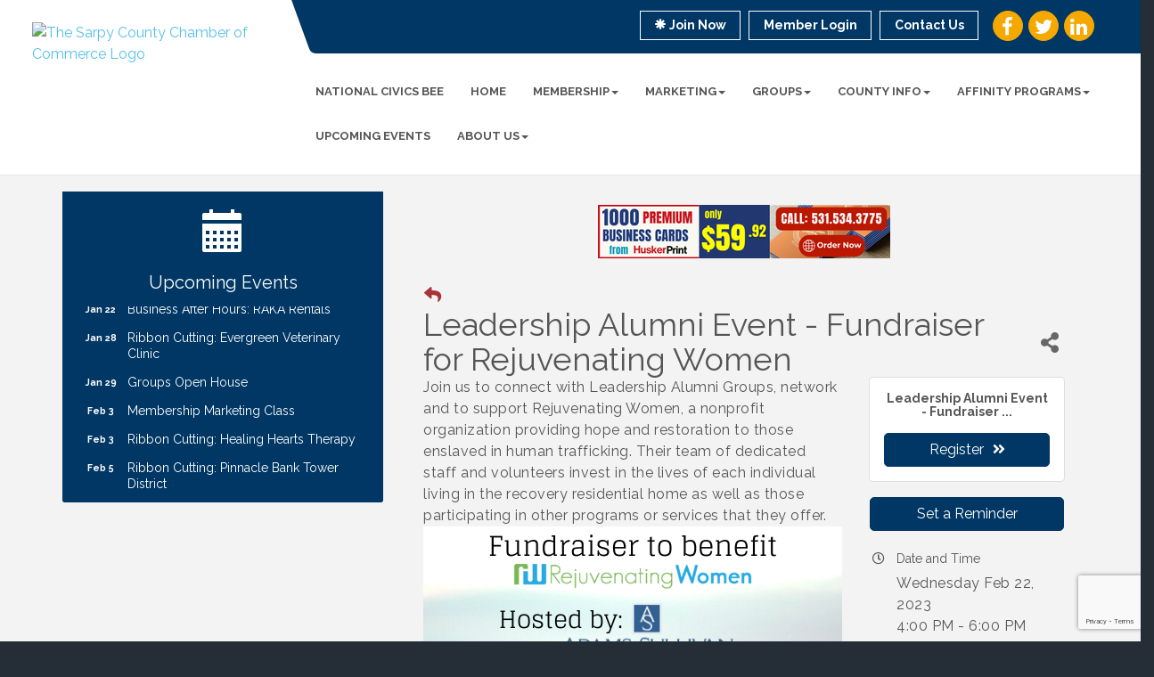

--- FILE ---
content_type: text/html; charset=utf-8
request_url: https://www.sarpychamber.org/events/details/leadership-alumni-event-fundraiser-for-rejuvenating-women-894193
body_size: 300132
content:


<!DOCTYPE html>
<!--[if lt IE 7]> <html dir="ltr" lang="en-US" class="ie6"> <![endif]-->
<!--[if IE 7]>    <html dir="ltr" lang="en-US" class="ie7"> <![endif]-->
<!--[if IE 8]>    <html dir="ltr" lang="en-US" class="ie8"> <![endif]-->
<!--[if gt IE 8]><!--> <html dir="ltr" lang="en-US"> <!--<![endif]-->

<!-- BEGIN head -->
<head>
<!-- start injected HTML (CCID=2919) -->
<!-- page template: https://www.sarpychamber.org/PublicLayout -->
<meta name="ROBOTS" content="NOINDEX, NOFOLLOW" />
<meta name="keywords" content="Leadership Alumni Event - Fundraiser for Rejuvenating Women,Sarpy Chamber ,Sarpy County,events,calendar,regional" />
<meta name="description" content="Join us to connect with Leadership Alumni Groups to network and support Moving Veterans Forward, a non-profit organization that relies completely on volunteers and donations to help homeless veterans get placed in homes and equipped with the essential necessities. We will be collecting cash and household donations. ..." />
<link href="https://www.sarpychamber.org/integration/customerdefinedcss?_=8piddA2" rel="stylesheet" type="text/css" />
<!-- link for rss not inserted -->
<link rel="canonical" href="https://www.sarpychamber.org/events/details/leadership-alumni-event-fundraiser-for-rejuvenating-women-894193" />
<!-- end injected HTML -->

	<!--Meta Tags-->
	<meta http-equiv="Content-Type" content="text/html; charset=UTF-8" />
    <meta charset="utf-8">
	<!--Title-->
	<title>Leadership Alumni Event - Fundraiser for Rejuvenating Women - Feb 22, 2023 - Sarpy Chamber , PAPILLION, NE</title>
    <!--Favicon-->
    <link rel="shortcut icon" href="https://chambermaster.blob.core.windows.net/userfiles/UserFiles/chambers/2919/CMS/favicon-16x16.png" type="image/x-icon" />
        
    <!-- Begin Styles -->    
    <!-- Page Header -->
    <script type="text/javascript">
        var BASE_URL = "//www.sarpychamber.org/";
        var CMS = CMS || {};
        CMS.Warnings = CMS.Warnings || {};
        CMS.Defaults = CMS.Defaults || {};
    </script>
<link href="/Content/bundles/cms-public-styles?v=D8mNTZ-9UqeGhR8ddDkrI_X_p7u8taSdYzURPHS2JXg1" rel="stylesheet"/>
<script src="/Content/bundles/cms-public-header-scripts?v=yPjNtgpZ8y92tvBtDtdFF4JH0RbMuwi-tJnjLPEBD3o1"></script>
    <script type="text/javascript">
        CMS.jQuery = jQuery.noConflict(true);
    </script>
    
    
    
    
    <link href='https://fonts.googleapis.com/css?family=Raleway:400,700,500' rel='stylesheet' type='text/css'>
    <meta name="viewport" content="width=device-width, initial-scale=1.0" />
    <!-- ===== Base Template Styles ===== -->
    <link class="cms-style" href="/Themes/Captivate/Resources/css/captivatestyles.css" rel="stylesheet">
    <!-- ===== IE9 Edit Mode Fix ===== -->
    <!--[if IE]>
    <style>
        .cms-edit-mode i.fa.fa-plus.add-cms-content.pull-right.clickable {
            margin-left: 15px;
        }
    </style>
    <![endif]-->

    


    <link rel="stylesheet" href="//www.sarpychamber.org/css/default" type="text/css" media="all" id="theme-style" />

    <!-- Site Header -->
<!-- header data -->
<style>
/*changes padding around logo*/
@media (min-width: 992px) { 
.logo {padding: 15px 25px 0 0;}
header.smaller .logo {padding: 0;}
} 
  
/*-- slider caption --*/
 
  .page-area[pageareaid="Feature 0"] .cms-content .cms-flexslider .flex-caption {text-shadow: 2px 2px 3px #000;}
</style>    <!-- End Styles -->
        <script>
            (function (i, s, o, g, r, a, m) {
                i['GoogleAnalyticsObject'] = r; i[r] = i[r] || function () {
                    (i[r].q = i[r].q || []).push(arguments)
                }, i[r].l = 1 * new Date(); a = s.createElement(o),
                m = s.getElementsByTagName(o)[0]; a.async = 1; a.src = g; m.parentNode.insertBefore(a, m)
            })(window, document, 'script', '//www.google-analytics.com/analytics.js', 'ga');

            ga('create', 'UA-80448945-42', 'auto');
            ga('send', 'pageview');
        </script>
    <!-- jQuery first, then Popper.js, then Bootstrap JS -->
    <script src="https://code.jquery.com/jquery-3.7.1.min.js" crossorigin="anonymous"></script>
    <script type="text/javascript" src="https://code.jquery.com/ui/1.13.2/jquery-ui.min.js"></script>
<script src="https://www.sarpychamber.org/Content/bundles/SEO4?v=jX-Yo1jNxYBrX6Ffq1gbxQahkKjKjLSiGjCSMnG9UuU1"></script>
    <script type="text/javascript" src="https://ajax.aspnetcdn.com/ajax/globalize/0.1.1/globalize.min.js"></script>
    <script type="text/javascript" src="https://ajax.aspnetcdn.com/ajax/globalize/0.1.1/cultures/globalize.culture.en-US.js"></script>
    <!-- Required meta tags -->
    <meta charset="utf-8">
    <meta name="viewport" content="width=device-width, initial-scale=1, shrink-to-fit=no">
    <link rel="stylesheet" href="https://code.jquery.com/ui/1.13.2/themes/base/jquery-ui.css" type="text/css" media="all" />
    <script type="text/javascript">
        var MNI = MNI || {};
        MNI.CurrentCulture = 'en-US';
        MNI.CultureDateFormat = 'M/d/yyyy';
        MNI.BaseUrl = 'https://www.sarpychamber.org';
        MNI.jQuery = jQuery.noConflict(true);
        MNI.Page = {
            Domain: 'www.sarpychamber.org',
            Context: 202,
            Category: null,
            Member: null,
            MemberPagePopup: true
        };
        MNI.LayoutPromise = new Promise(function (resolve) {
            MNI.LayoutResolution = resolve;
        });
        MNI.MemberFilterUrl = '';
    </script>


    <script src="https://www.google.com/recaptcha/enterprise.js?render=6LfI_T8rAAAAAMkWHrLP_GfSf3tLy9tKa839wcWa" async defer></script>
    <script>

        const SITE_KEY = '6LfI_T8rAAAAAMkWHrLP_GfSf3tLy9tKa839wcWa';

        // Repeatedly check if grecaptcha has been loaded, and call the callback once it's available
        function waitForGrecaptcha(callback, retries = 10, interval = 1000) {
            if (typeof grecaptcha !== 'undefined' && grecaptcha.enterprise.execute) {
                callback();
            } else if (retries > 0) { 
                setTimeout(() => {
                    waitForGrecaptcha(callback, retries - 1, interval);
                }, interval);
            } else {
                console.error("grecaptcha is not available after multiple attempts");
            }
        }

        // Generates a reCAPTCHA v3 token using grecaptcha.enterprise and injects it into the given form.
        // If the token input doesn't exist, it creates one. Then it executes the callback with the token.
        function setReCaptchaToken(formElement, callback, action = 'submit') {
            grecaptcha.enterprise.ready(function () {
                grecaptcha.enterprise.execute(SITE_KEY, { action: action }).then(function (token) {

                    MNI.jQuery(function ($) {
                        let input = $(formElement).find("input[name='g-recaptcha-v3']");

                        if (input.length === 0) {
                            input = $('<input>', {
                                type: 'hidden',
                                name: 'g-recaptcha-v3',
                                value: token
                            });
                            $(formElement).append(input);
                        }
                        else
                            $(input).val(token);

                        if (typeof callback === 'function') callback(token);
                    })

                });
            });
        }

    </script>




<script src="https://www.sarpychamber.org/Content/bundles/MNI?v=34V3-w6z5bLW9Yl7pjO3C5tja0TdKeHFrpRQ0eCPbz81"></script>


    <meta property='og:url' content='https://www.sarpychamber.org/events/details/leadership-alumni-event-fundraiser-for-rejuvenating-women-894193' />
<meta property='og:title' content='Leadership Alumni Event - Fundraiser for Rejuvenating Women' />
<meta property='og:description' content='Join us to connect with Leadership Alumni Groups to network and support Moving Veterans Forward, a non-profit organization that relies completely on volunteers and donations to help homeless veterans get placed in homes and equipped with the essential necessities. We will be collecting cash and household donations. ...' />
<meta property='og:image' content='https://chambermaster.blob.core.windows.net/images/chambers/2919/ChamberImages/logo/200x200/SarpyChamberLogo_with-Tag_RGB.png' />

    <script src='https://www.google.com/recaptcha/api.js?onload=onloadCaptchaCallback'></script>
    <script type="text/javascript">

        // Recaptcha fix for IOS
        var HEADER_HEIGHT = 0;
        var isIOS = /iPhone|iPad|iPod/i.test(navigator.userAgent);
        var grecaptchaPosition;


        var isScrolledIntoView = function (elem) {
            var elemRect = elem.getBoundingClientRect();
            var isVisible = (elemRect.top - HEADER_HEIGHT >= 0 && elemRect.bottom <= window.innerHeight);
            return isVisible;
        };
        // End initial Recaptcha fix for IOS.See below verifyRecaptchaCallback and ISIOS for it's usage.

        // Recaptcha aria attributes after load
        function onloadCaptchaCallback() {
            MNI.jQuery('#g-recaptcha-response').attr('aria-hidden', true);
            MNI.jQuery('#g-recaptcha-response').attr('aria-label', 'Captcha response');
        }

        MNI.jQuery(function ($) {
            $(function () {
                var $form = $('form.gz-form.needs-validation');
                var form = $form[0];
                $form.find('button.gz-submit-btn').click(function (e) {
                    e.preventDefault();

                    if (form.checkValidity() === false) {
                        form.classList.add('was-validated');
                        $(form).find(":input[required]").each(function () {
                            if (!this.checkValidity()) {
                                this.style.border = '1px solid red';
                            } else {
                                this.style.border = '';
                            }

                            var captchaToken = $('#captchavalidation').val();

                            if (!captchaToken) {
                                $('.g-recaptcha > div').css('border', '2px solid red');
                                $('.invalid-feedback').show(); 
                            } else {
                                $('.g-recaptcha > div').css('border', '');
                                $('.invalid-feedback').hide();
                            }
                        })
                        scrollToTop();
                    } else {
                        waitForGrecaptcha(() => {
                            setReCaptchaToken($form, () => form.submit(), "eventReminder");
                        })
                    }
                });

                function scrollToTop() {
                    $('html, body').animate({
                        scrollTop: $(".gz-event-reminder").offset().top
                    }, 500, 'linear');
                }

                window.verifyRecaptchaCallback = function (response) {
                    $('input[data-recaptcha]').val(response).trigger('change');
                    if (isIOS && grecaptchaPosition !== undefined) {
                        window.scrollTo(0, grecaptchaPosition);
                    }
                }

                window.expiredRecaptchaCallback = function () {
                    $('input[data-recaptcha]').val("").trigger('change');
                }


                if (isIOS) {
                    var recaptchaElements = document.querySelectorAll('.g-recaptcha');

                    window.addEventListener('scroll', function () {
                        Array.prototype.forEach.call(recaptchaElements, function (element) {
                            if (isScrolledIntoView(element)) {
                                grecaptchaPosition = document.documentElement.scrollTop || document.body.scrollTop;
                            }
                        });
                    }, false);
                }

            })
        })

        MNI.ITEM_TYPE = 1;
        MNI.ITEM_ID = 894193;
        (function ($) {
            $(document).ready(function () {
                var reminderOpen = 'False' == 'True';
                var x = window.matchMedia("(max-width: 576px)")
                if (reminderOpen)
                {
                    $(".reminder-btn").trigger("click");
                    if (x.matches)
                    {
                        $("#cardReminder_MobileOnly").removeClass("collapsing").addClass("collapse show in");
                    }
                }
            });
        })(MNI.jQuery);
    </script>
    <!-- Bootstrap CSS -->
    <link type="text/css" href="https://www.sarpychamber.org/Content/SEO4/css/bootstrap/bootstrap-ns.min.css" rel="stylesheet" />
<link href="https://www.sarpychamber.org/Content/SEO4/css/fontawesome/css/fa.bundle?v=ruPA372u21djZ69Q5Ysnch4rq1PR55j8o6h6btgP60M1" rel="stylesheet"/>
<link href="https://www.sarpychamber.org/Content/SEO4/css/v4-module.bundle?v=teKUclOSNwyO4iQ2s3q00X0U2jxs0Mkz0T6S0f4p_241" rel="stylesheet"/>
</head>
 <!-- Begin body -->
<body class="cmsbackground">
    


<div id="page-layout" pageLayout="Left Sidebar" pageId=46684>
    
<script>document.body.className += ' fade-out';</script>
<div class="wrapper">
    <header>
        <div class="container-fluid">
            <div class="row">
                <div class="col-xs-7 col-sm-3 logo">
<div class="page-area  global" pageareaid="Head 0">
    <ul class="cms-widgets">

<li class="cms-widget published " contentid="238638" pageareaid="Head 0" order="0" contenttypeid="8">
        <!--  -->
    
    <div class="cms-image-widget left ">
            <a href="/" >
                    <img style="max-width:100%" alt="The Sarpy County Chamber of Commerce Logo" src="https://chambermaster.blob.core.windows.net/userfiles/UserFiles/chambers/2919/CMS/SarpyChamberLogo_with-Tag_Horizontal_RGB(1)-w350.png">

            </a>
    </div>

    <span style="clear:both;display:block;"></span>
</li>


 

    </ul>
</div>
</div>
                <div class="col-xs-12 col-md-9 aside-logo">
                    <div class="row">
                        <div class="col-md-12 top-bar hidden-xs hidden-sm">
                            <div class="row">
                                <div class="top-bar-item">
<div class="page-area  global" pageareaid="Head 1">
    <ul class="cms-widgets">

<li class="cms-widget " contentid="237155" pageareaid="Head 1" order="0" contenttypeid="14">
        <!-- 
    <span>Search</span>
 -->
    


    <span style="clear:both;display:block;"></span>
</li>


 

    </ul>
</div>
</div>
                                <div class="top-bar-item">
<div class="page-area  global" pageareaid="Head 2">
    <ul class="cms-widgets">

<li class="cms-widget published " contentid="237152" pageareaid="Head 2" order="0" contenttypeid="9">
        <!--  -->
    
    <div class="cms-cm-icons">
        <ul class="cms-icon-links fixed  icon-links-optional  " count="3" id="content-237152">
                <li class="cms-icon-link">
                    <a href="https://www.facebook.com/SarpyChamber/" target=&quot;_blank&quot;>
                        <div class="panel-icon">
                                <i class="fa fa-facebook flat-social" title="Icon Link"></i>
                                                    </div>
                    </a>
                </li>
                <li class="cms-icon-link">
                    <a href="https://twitter.com/sarpycounty" target=&quot;_blank&quot;>
                        <div class="panel-icon">
                                <i class="fa fa-twitter flat-social" title="Icon Link"></i>
                                                    </div>
                    </a>
                </li>
                <li class="cms-icon-link">
                    <a href="https://www.linkedin.com/company/sarpy-county-chamber-of-commerce" target=&quot;_blank&quot;>
                        <div class="panel-icon">
                                <i class="fa fa-linkedin flat-social" title="Icon Link"></i>
                                                    </div>
                    </a>
                </li>
        </ul>
    </div>

    <span style="clear:both;display:block;"></span>
</li>


 

    </ul>
</div>
</div>
                                <div class="top-bar-item">
<div class="page-area  global" pageareaid="Head 3">
    <ul class="cms-widgets">

<li class="cms-widget published " contentid="237140" pageareaid="Head 3" order="0" contenttypeid="7">
        <!--  -->
    
    <div class="cms-custom-links">
            <style>
                
                ul#content-237140.sidebar-nav.cms-ghost.sidebar-default.custom .nav-item a {
                    background-color:RGBA(255, 255, 255, 0);
                    border-color:#ffffff;
                    color:#ffffff;
                }
                                ul#content-237140.sidebar-nav.sidebar-default.custom .nav-item a {
                    background-color:RGBA(255, 255, 255, 0);
                    border-color:RGBA(255, 255, 255, 0);
                    color:#ffffff;
                }
            </style>
        <div class="cms-alignment-wrapper right ">
            <ul class="sidebar-nav sidebar-default custom  cms-ghost " id="content-237140">
                    <li>
                        <div class="nav-item">
                            <a href="/member/newmemberapp" >
                                <span class="panel-icon">
                                        <i class="glyphicon glyphicon-asterisk"></i>
                                                                                                                <span>Join Now</span>
                                </span>
                            </a>
                        </div>
                    </li>
                    <li>
                        <div class="nav-item">
                            <a href="/login" >
                                <span class="panel-icon">
                                                                            <span class="panel-image"><img class="blank" src="https://devchambermaster.blob.core.windows.net/cms/media/icons/add-icon-flat.png"></span>
                                                                            <span>Member Login</span>
                                </span>
                            </a>
                        </div>
                    </li>
                    <li>
                        <div class="nav-item">
                            <a href="/contact" >
                                <span class="panel-icon">
                                                                            <span class="panel-image"><img class="blank" src="https://devchambermaster.blob.core.windows.net/cms/media/icons/add-icon-flat.png"></span>
                                                                            <span>Contact Us</span>
                                </span>
                            </a>
                        </div>
                    </li>
            </ul>
        </div>
    </div>    

    <span style="clear:both;display:block;"></span>
</li>


 

    </ul>
</div>
</div>
                            </div>
                        </div>
                        <!-- Navigation -->
                        <div class="col-md-12">
                            <div class="row">
                                <nav class="navbar navbar-default" role="navigation">
                                    <!-- mobile display -->
                                    <div class="navbar-header">
                                        <button type="button" class="navbar-toggle" data-toggle="collapse" data-target="#bs-example-navbar-collapse-1"> <span class="sr-only">Toggle navigation</span> <span class="icon-bar"></span> <span class="icon-bar"></span> <span class="icon-bar"></span></button>
                                    </div>
                                    <!-- Collect the nav links, forms, and other content for toggling -->
                                    <div class="collapse navbar-collapse" id="bs-example-navbar-collapse-1">
                                        <div id="cm-cms-menu">
                                            <div class="top-bar visible-xs-block visible-sm-block">
                                                <div class="top-bar-item">
<div class="page-area  global" pageareaid="Head 1">
    <ul class="cms-widgets">

<li class="cms-widget " contentid="237155" pageareaid="Head 1" order="0" contenttypeid="14">
        <!-- 
    <span>Search</span>
 -->
    


    <span style="clear:both;display:block;"></span>
</li>


 

    </ul>
</div>
</div>
                                                <div class="top-bar-item">
<div class="page-area  global" pageareaid="Head 2">
    <ul class="cms-widgets">

<li class="cms-widget published " contentid="237152" pageareaid="Head 2" order="0" contenttypeid="9">
        <!--  -->
    
    <div class="cms-cm-icons">
        <ul class="cms-icon-links fixed  icon-links-optional  " count="3" id="content-237152">
                <li class="cms-icon-link">
                    <a href="https://www.facebook.com/SarpyChamber/" target=&quot;_blank&quot;>
                        <div class="panel-icon">
                                <i class="fa fa-facebook flat-social" title="Icon Link"></i>
                                                    </div>
                    </a>
                </li>
                <li class="cms-icon-link">
                    <a href="https://twitter.com/sarpycounty" target=&quot;_blank&quot;>
                        <div class="panel-icon">
                                <i class="fa fa-twitter flat-social" title="Icon Link"></i>
                                                    </div>
                    </a>
                </li>
                <li class="cms-icon-link">
                    <a href="https://www.linkedin.com/company/sarpy-county-chamber-of-commerce" target=&quot;_blank&quot;>
                        <div class="panel-icon">
                                <i class="fa fa-linkedin flat-social" title="Icon Link"></i>
                                                    </div>
                    </a>
                </li>
        </ul>
    </div>

    <span style="clear:both;display:block;"></span>
</li>


 

    </ul>
</div>
</div>
                                                <div class="top-bar-item">
<div class="page-area  global" pageareaid="Head 3">
    <ul class="cms-widgets">

<li class="cms-widget published " contentid="237140" pageareaid="Head 3" order="0" contenttypeid="7">
        <!--  -->
    
    <div class="cms-custom-links">
            <style>
                
                ul#content-237140.sidebar-nav.cms-ghost.sidebar-default.custom .nav-item a {
                    background-color:RGBA(255, 255, 255, 0);
                    border-color:#ffffff;
                    color:#ffffff;
                }
                                ul#content-237140.sidebar-nav.sidebar-default.custom .nav-item a {
                    background-color:RGBA(255, 255, 255, 0);
                    border-color:RGBA(255, 255, 255, 0);
                    color:#ffffff;
                }
            </style>
        <div class="cms-alignment-wrapper right ">
            <ul class="sidebar-nav sidebar-default custom  cms-ghost " id="content-237140">
                    <li>
                        <div class="nav-item">
                            <a href="/member/newmemberapp" >
                                <span class="panel-icon">
                                        <i class="glyphicon glyphicon-asterisk"></i>
                                                                                                                <span>Join Now</span>
                                </span>
                            </a>
                        </div>
                    </li>
                    <li>
                        <div class="nav-item">
                            <a href="/login" >
                                <span class="panel-icon">
                                                                            <span class="panel-image"><img class="blank" src="https://devchambermaster.blob.core.windows.net/cms/media/icons/add-icon-flat.png"></span>
                                                                            <span>Member Login</span>
                                </span>
                            </a>
                        </div>
                    </li>
                    <li>
                        <div class="nav-item">
                            <a href="/contact" >
                                <span class="panel-icon">
                                                                            <span class="panel-image"><img class="blank" src="https://devchambermaster.blob.core.windows.net/cms/media/icons/add-icon-flat.png"></span>
                                                                            <span>Contact Us</span>
                                </span>
                            </a>
                        </div>
                    </li>
            </ul>
        </div>
    </div>    

    <span style="clear:both;display:block;"></span>
</li>


 

    </ul>
</div>
</div>
                                            </div>
                                            

<ul menu-id="3662" class="nav navbar-nav cms-bootstrap-menu">
                <li ><a href="/national-civics-bee" target="_self">National Civics Bee</a></li>
            <li ><a href="/" target="_self">Home</a></li>
            <li class="dropdown">
                <a href="#" class="dropdown-toggle" data-toggle="dropdown" target="_self">Membership<b class="caret"></b></a>
                <ul class="dropdown-menu">
                                <li ><a href="/chamberchoice" target="_self">ChamberChoice</a></li>
            <li ><a href="/leadership-sarpy" target="_self">Leadership Sarpy</a></li>
            <li ><a href="/members/" target="_self">Membership Directory</a></li>
            <li ><a href="/membership-information" target="_self">Membership Information</a></li>
            <li ><a href="/video" target="_self">Video</a></li>

                </ul>
            </li>
            <li class="dropdown">
                <a href="#" class="dropdown-toggle" data-toggle="dropdown" target="_blank">Marketing<b class="caret"></b></a>
                <ul class="dropdown-menu">
                                <li ><a href="/marketing" target="_self">Marketing Information</a></li>
            <li ><a href="https://www.sarpychamber.org/store/" target="_self">Marketing Store</a></li>

                </ul>
            </li>
            <li class="dropdown">
                <a href="/chamber-groups" class="dropdown-toggle" data-toggle="dropdown" target="_self">Groups<b class="caret"></b></a>
                <ul class="dropdown-menu">
                                <li ><a href="/ambassador-group" target="_self">Ambassador Group</a></li>
            <li ><a href="/buys-group" target="_self">BUYS Group</a></li>
            <li ><a href="/executive-dialogue" target="_self">Executive Dialogue</a></li>
            <li ><a href="/government-affairs" target="_self">Government Affairs</a></li>
            <li ><a href="/nonprofit-collaboration" target="_self">Nonprofit Collaboration</a></li>
            <li ><a href="/tips" target="_self">TIPS</a></li>
            <li ><a href="/women" target="_self">W.O.M.E.N.</a></li>

                </ul>
            </li>
            <li class="dropdown">
                <a href="#" class="dropdown-toggle" data-toggle="dropdown" target="_self">County Info<b class="caret"></b></a>
                <ul class="dropdown-menu">
                                <li ><a href="/business-climate" target="_self">Business Climate</a></li>
            <li ><a href="/cities-of-sarpy-county" target="_self">Cities of Sarpy County</a></li>
            <li ><a href="/community-calendars" target="_self">Community Calendars</a></li>
            <li ><a href="/offices-officials" target="_self">Offices &amp; Officials</a></li>
            <li ><a href="/resource-connection" target="_self">Resource Connection</a></li>
            <li ><a href="/sarpy-county-information" target="_self">Sarpy County Information</a></li>

                </ul>
            </li>
            <li class="dropdown">
                <a href="#" class="dropdown-toggle" data-toggle="dropdown" target="_self">Affinity Programs<b class="caret"></b></a>
                <ul class="dropdown-menu">
                                <li ><a href="/401k-affinity-program" target="_self">401(k) Affinity Program</a></li>
            <li ><a href="/cgi-video" target="_self">CGI Video</a></li>
            <li ><a href="/form/view/8388" target="_self">Cox Business Information</a></li>

                </ul>
            </li>
            <li ><a href="/events/" target="_self">Upcoming Events</a></li>
            <li class="dropdown">
                <a href="#" class="dropdown-toggle" data-toggle="dropdown" target="_self">About Us<b class="caret"></b></a>
                <ul class="dropdown-menu">
                                <li ><a href="/golden-ticket" target="_self">Golden Ticket</a></li>
            <li ><a href="/partners" target="_self">2025 Partners</a></li>
            <li ><a href="/about-the-chamber" target="_self">About the Chamber</a></li>
            <li ><a href="/board-of-directors" target="_self">Board of Directors</a></li>
            <li ><a href="/chamber-staff" target="_self">Chamber Staff</a></li>
            <li ><a href="/members/" target="_self">Member Search</a></li>
            <li ><a href="/publications" target="_self">Publications</a></li>
            <li ><a href="/relocation-information" target="_self">Relocation Information</a></li>

                </ul>
            </li>

</ul>


                                        </div>
                                    </div>
                                    <!-- /.navbar-collapse -->
                                </nav>
                            </div>
                        </div>
                    </div>
                </div>
            </div>
        </div>
    </header>
    <!-- /Navigation -->
    <!-- Main Content -->
    

<main>
  <div class="slider-area">
    <div class="container-fluid">
      <div class="row">
        <div class="col-md-12">
<div class="page-area  local" pageareaid="Feature 0">
    <ul class="cms-widgets">
    </ul>
</div>
 </div>
      </div>
      <div class="row">
        <div class="col-md-12">
<div class="page-area  global" pageareaid="Global Feature 0">
    <ul class="cms-widgets">
    </ul>
</div>
 </div>
      </div>
    </div>
  </div>
  <div class="container inside-page">
    <div class="row">
      <div class="col-xs-12">
<div class="page-area  global" pageareaid="Layout Top 0">
    <ul class="cms-widgets">
    </ul>
</div>
</div>
    </div>
    <div class="row">
      <div class="col-xs-12">
<div class="page-area  local" pageareaid="1">
    <ul class="cms-widgets">
    </ul>
</div>
</div>
    </div>
    <div class="row">
      <div class="col-md-8 col-md-push-4">
        <div class="row">
          <div class="col-xs-12">
<div class="page-area  local" pageareaid="Main">
    <ul class="cms-widgets">

<li class="cms-widget published " contentid="237134" pageareaid="Main" order="0" contenttypeid="1">
        <!--  -->
    
    <div class="cms-content" id="content-237134">
            <div id="gzns">
        

<div class="container-fluid gz-event-details gz-no-logo category-16" itemscope="itemscope" itemtype="http://schema.org/Event">
    <!--banner ad -->



<div class="row gz-banner"><div class="col"><div class="mn-banner mn-banner-premier"><div id="mn-banner"><noscript><iframe src="https://www.sarpychamber.org/sponsors/adsframe?context=202&amp;maxWidth=480&amp;maxHeight=60&amp;max=1&amp;rotate=False" width="480" height="60" scrolling="no" frameborder="0" allowtransparency="true" marginwidth="0" marginheight="0"></iframe></noscript></div></div></div></div>
<script type="text/javascript">
    var _mnisq=_mnisq||[];
    _mnisq.push(["domain","www.sarpychamber.org"],["context",202],["max",5],["rotate",1],["maxWidth",480],["maxHeight",60],["create","mn-banner"]);
    (function(b,d,a,c){b.getElementById(d)||(c=b.getElementsByTagName(a)[0],a=b.createElement(a),a.type="text/javascript",a.async=!0,a.src="https://www.sarpychamber.org/Content/Script/Ads.min.js",c.parentNode.insertBefore(a,c))})(document,"mni-ads-script","script");
</script>
    <meta itemprop="eventStatus" content="EventScheduled">
    <!--event detail page header image -->
    

    <!--page title and share buttons -->
    <div class="row gz-page-return">
        <a href="https://www.sarpychamber.org/events/search" aria-label="Back Button"><i class="gz-fas gz-fa-reply"></i></a>
    </div>
    <div class="row gz-event-details-header">
        <div class="col-auto pr-0 gz-details-logo-col">
                
        </div>
        <div class="col pl-0">
            <div class="d-flex gz-details-head">
                    <h1 class="gz-pagetitle" itemprop="name">Leadership Alumni Event - Fundraiser for Rejuvenating Women</h1>
                <!-- share Button trigger modal (modal code at bottom of page) -->
                    <button id="shareDrop" type="button" class="gz-share-btn" data-toggle="modal" data-target="#shareModal" aria-label="Share Button"> <i class="gz-fas gz-fa-share-alt"></i></button>
            </div>
        </div>
    </div>
    <!-- Event Sponsor display when PLACEMENT_TOP is chosen. Only supported in v4 -->
    <!-- row for event facts or description and register card -->
    <div class="row gz-details-links">
        <div class="col-sm-7 col-md-8 order-sm-first">
                <!-- left column descripton on new layout -->
<div class="row gz-event-description" itemprop="about">
                    <div class="col">
                        <p><span style="font-size:16px;">Join us to connect with Leadership Alumni Groups, network and to support Rejuvenating Women, a nonprofit organization providing hope and restoration to those enslaved in human trafficking. Their team of dedicated staff and volunteers invest in the lives of each individual living in the recovery residential home as well as those participating in other programs or services that they offer.&nbsp;</span><br />
<img alt="" src="[data-uri]" /><br />
<span style="font-size:16px;"><strong>Monetary donations are greatly appreciated, however, the following items are also needed: Toilet Paper, laundry Detergent, Women&#39;s Socks, Slippers and Daily Hygiene Supplies.&nbsp;</strong></span><br />
<br />
<br />
&nbsp;</p>
                    </div>
                </div>                <!-- row for video if exists -->
        </div>
        <!-- right column for register card and reminder -->
        <div class="col-sm-5 col-md-4 order-sm-last">
                <div class="card gz-eventdetails-card">
        <span class="gz-img-placeholder">Leadership Alumni Event - Fundraiser ...</span>
            <div class="card-footer gz-card-register">
                    <a type="button" href="https://www.sarpychamber.org/events/register/894193" class="btn btn-block gz-btn-register" role="button" onclick="return!MNI.Window.RegisterEvent(this)" target="RegisterEvent894193">Register<i class="gz-fa gz-fa-angle-double-right"></i></a>
            </div>
    </div>

    <!--event reminder accorder for larger viewports, duplicated one below for mobile-->
    <div class="accordion d-none d-sm-block" id="reminderAccordian">
<form action="https://www.sarpychamber.org/events/details/leadership-alumni-event-fundraiser-for-rejuvenating-women-894193" class="gz-form needs-validation" method="post">            <div class="card gz-event-reminder">
                <h5 class="card-header">
                    <button class="btn btn-block reminder-btn" type="button" data-toggle="collapse" data-target="#cardReminder" aria-expanded="true" aria-controls="cardReminder">Set a Reminder</button>
                </h5>
                <div id="cardReminder" class="collapse" data-parent="#reminderAccordian">
                    <div class="card-body">
                        <p class="card-text">Enter your email address below to receive a reminder message.</p>
                        <div>
                            
                        </div>
                        <p class="card-text gz-event-input">
                            <div class="form-group">
                                <label for="reminderEmail" class="sr-only">Email address</label>
                                <input name="Reminder.Email" required type="email" class="form-control" id="reminderEmail" placeholder="name@example.com">
                            </div>
                            <div class="form-group">
                                <label for="reminderDays" class="sr-only">Select the amount of Days before the event</label>
                                <select class="form-control" id="reminderDays" name="Reminder.DaysBefore" required="required"><option value="">-- Select Days Before Event --</option>
<option value="1">1 Day</option>
<option value="2">2 Days</option>
<option value="3">3 Days</option>
<option value="7">1 Week</option>
</select>
                            </div>

                            <section class="captcha-container">
                                <label style="display:none" for="captchavalidation">Captcha Validation</label>
                                <input style="display:none" id="captchavalidation" class="form-control" data-recaptcha="true" required aria-hidden="true" />
                                <div class="invalid-feedback w-100">
                                    Please complete the Captcha
                                </div>
                                <div class="g-recaptcha" data-size="compact" data-sitekey="6LcpNUMUAAAAAB5iVpO_rzGG2TK_vFp7V6SCw_4s" data-callback="verifyRecaptchaCallback" data-expired-callback="expiredRecaptchaCallback"></div>
                            </section>

                            <button class="btn gz-submit-btn" role="button" type="button">Submit</button>
                        </p>
                    </div>
                </div>
            </div>
</form>    </div>
            <!-- Event Sponsor display when PLACEMENT_RIGHT is chosen -->
                            <!-- right column facts on new sidebar layout -->
    <div class="row gz-event-facts">
        <div class="col-sm-12 gz-event-date">
            <h5 class="gz-subtitle">Date and Time</h5>
            <p>
                <span itemprop="startDate" content="2023-02-22T22:00:00Z">Wednesday Feb 22, 2023</span>
                <meta itemprop="endDate" content="2023-02-23T00:00:00Z" />
                    <br>
                    <span class="gz-details-time">4:00 PM - 6:00 PM CST</span>
            </p>
            <div class="gz-details-hours"><p><span style="font-size:16px;">Wednesday, February 22nd<br />
4:00-6:00 PM</span></p></div>
        </div>
            <div class="col-sm-12 gz-event-location" itemprop="location" itemscope itemtype="http://schema.org/Place">
                <h5 class="gz-subtitle">Location</h5>
<p><span itemprop="name"><span style="font-size:16px;">Adams &amp; Sullivan&nbsp;<br />
1246 Golden Gate Drive, Suite 1<br />
Papillion, NE 68046</span></span></p>                <p>
                        <a href="https://maps.google.com/maps?ht=en&amp;q=1246+Golden+Gate+Dr+#+1,+Papillion+,+NE+68046" target="_blank" class="card-link" itemprop="address" itemscope="itemscope" itemtype="http://schema.org/PostalAddress">
                            <span class="gz-street-address" itemprop="streetAddress">1246 Golden Gate Dr # 1</span>
                            <span class="gz-address-city" itemprop="addressLocality">Papillion </span>
                            <span itemprop="addressRegion">NE</span>
                            <span itemprop="postalCode">68046</span>
                        </a>
                    </p>                                            </div>
        
        
        <div class="col-sm-12 gz-event-contactInfo">
            <h5 class="gz-subtitle">Contact Information</h5>
            <p>
                <span itemprop="organizer">Kelly Deane </span><br>
                    <span><a href="mailto:chamber@sarpychamber.org ?subject=Leadership%20Alumni%20Event%20-%20Fundraiser%20for%20Rejuvenating%20Women" title="send an email to chamber@sarpychamber.org  with questions or to request additional information">Send Email</a></span>
            </p>
        </div>
    </div>
        </div>
    </div>
            <!--event reminder display at bottom only for mobile, other one is hidden on mobile-->
        <div class="accordion d-block d-sm-none" id="reminderAccordian_MobileOnly">
            <div class="card gz-event-reminder">
                <h5 class="card-header">
                    <button class="btn reminder-btn" type="button" data-toggle="collapse" data-target="#cardReminder_MobileOnly" aria-expanded="true" aria-controls="cardReminder_MobileOnly">Set a Reminder</button>
                </h5>
                <div id="cardReminder_MobileOnly" class="collapse" data-parent="#reminderAccordian">
<form action="https://www.sarpychamber.org/events/details/leadership-alumni-event-fundraiser-for-rejuvenating-women-894193" class="gz-form needs-validation" method="post">                        <div class="card-body">
                            <p class="card-text">Enter your email address below to receive a reminder message.</p>
                            <div>
                                
                            </div>
                            <p class="card-text gz-event-input">
                                <div class="form-group">
                                    <label class="sr-only">Email address</label>
                                    <input name="Reminder.Email" required type="email" class="form-control" id="reminderEmailM" placeholder="name@example.com" aria-label="Reminder Email">
                                </div>
                                <div class="form-group">
                                    <label class="sr-only">Select the amount of Days before the event</label>
                                    <select class="form-control" id="reminderDaysM" name="Reminder.DaysBefore" required="required"><option value="">-- Select Days Before Event --</option>
<option value="1">1 Day</option>
<option value="2">2 Days</option>
<option value="3">3 Days</option>
<option value="7">1 Week</option>
</select>
                                </div>
                                <section class="captcha-container">
                                    <label style="display:none" for="captchavalidation">Captcha Validation</label>
                                    <input style="display:none" id="captchavalidation" class="form-control" data-recaptcha="true" required aria-hidden="true" />
                                    <div class="invalid-feedback w-100">
                                        Please complete the Captcha
                                    </div>
                                    <div class="g-recaptcha" data-size="compact" data-sitekey="6LcpNUMUAAAAAB5iVpO_rzGG2TK_vFp7V6SCw_4s" data-callback="verifyRecaptchaCallback" data-expired-callback="expiredRecaptchaCallback"></div>
                                </section>

                                <button class="btn gz-submit-btn" role="button" type="button">Submit</button>
                            </p>
                        </div>
</form>                </div>
            </div>
        </div>
        <!--end of accordian-->
    
    <div class="row gz-footer-navigation" role="navigation">
        <div class="col">
            <a href="https://www.sarpychamber.org/list/">Business Directory</a>
            
            <a href="https://www.sarpychamber.org/events/">Events Calendar</a>
            
            
            
            <a href="https://www.sarpychamber.org/jobs/">Job Postings</a>
            <a href="https://www.sarpychamber.org/contact/">Contact Us</a>
            
            
            
        </div>
    </div>

    <div class="row gz-footer-logo">
        <div class="col text-center">
            <a href="http://www.growthzone.com/" target="_blank">
                <img alt="GrowthZone - Membership Management Software" src="https://public.chambermaster.com/content/images/powbyCM_100x33.png" border="0">
            </a>
        </div>
    </div>
    <!-- share Modal for share button next to page title -->
    <div class="modal share-modal fade" id="shareModal" tabindex="-1" role="dialog" aria-labelledby="shareModaLabel" aria-hidden="true">
        <div class="modal-dialog" role="document">
            <div class="modal-content">
                <div class="modal-header">
                    <h5 class="modal-title" id="shareModaLabel">Share</h5>
                    <button type="button" class="close" data-dismiss="modal" aria-label="Close"> <span aria-hidden="true">&times;</span> </button>
                </div>
                <div class="modal-body">
                    <!--add <a> for each option that currently exists-->
                    <a class="gz-shareprint" rel="nofollow" href="https://www.sarpychamber.org/events/details/leadership-alumni-event-fundraiser-for-rejuvenating-women-894193?rendermode=print" title="Print this page" rel="nofollow" target="_blank" onclick="return!MNI.Window.Print(this)"><i class="gz-fal gz-fa-print"></i>Print</a>
                    <a class="gz-shareemail" href="#" data-toggle="modal" data-target="#gz-info-contactfriend" title="Share by Email"><i class="gz-fal gz-fa-envelope"></i>Email</a>
                    <a class="gz-shareoutlook" href="#" data-toggle="modal" data-target="#gz-info-calendarformat" title="Add to Calendar"><i class="gz-fal gz-fa-calendar-alt"></i>Add to Calendar</a>
                    <a class="gz-sharefacebook" href="https://www.facebook.com/sharer.php?u=https%3a%2f%2fwww.sarpychamber.org%2fevents%2fdetails%2fleadership-alumni-event-fundraiser-for-rejuvenating-women-894193&amp;p[title]=Leadership+Alumni+Event+-+Fundraiser+for+Rejuvenating+Women" title="Share on Facebook"><i class="gz-fab gz-fa-facebook"></i>Facebook</a>
                    <a class="gz-sharetwitter" href="https://www.twitter.com/share?url=https://www.sarpychamber.org/events/details/leadership-alumni-event-fundraiser-for-rejuvenating-women-894193&amp;text=Leadership+Alumni+Event+-+Fundraiser+for+Rejuvenating+Women" title="Share on Twitter"><i class="gz-fab gz-fa-x-twitter"></i>Twitter</a>
                    <a class="gz-sharelinkedin" href="https://www.linkedin.com/shareArticle?mini=true&amp;url=https%3a%2f%2fwww.sarpychamber.org%2fevents%2fdetails%2fleadership-alumni-event-fundraiser-for-rejuvenating-women-894193&amp;title=Leadership+Alumni+Event+-+Fundraiser+for+Rejuvenating+Women" title="Share on LinkedIn"><i class="gz-fab gz-fa-linkedin"></i>LinkedIn</a>
                </div>
                <div class="modal-footer">
                    <button type="button" class="btn" data-dismiss="modal">Close</button>
                </div>
            </div>
        </div>
    </div>
    <div class="modal share-modal fade" id="gz-info-contactfriend" tabindex="-1" role="dialog" aria-labelledby="contactFriendLabel" aria-hidden="true">
        <div class="modal-dialog" role="document">
            <div class="modal-content">
                <div class="modal-header">
                    <h5 class="modal-title" id="contactFriendLabel">Tell a Friend</h5>
                    <button type="button" class="close" data-dismiss="modal" aria-label="Close"> <span aria-hidden="true">&times;</span> </button>
                </div>
                <div class="modal-body"></div>
                <div class="modal-footer">
                    <button type="button" class="btn send-btn">Send Request</button><button type="button" class="btn" data-dismiss="modal">Cancel</button>
                </div>
            </div>
        </div>
    </div>
        <div class="modal share-modal fade in" id="gz-info-calendarformat" tabindex="-1" role="dialog"  aria-labelledby="calendarformat" aria-hidden="true">
        <div class="modal-dialog calendar-format-dialog" role="document">
            <div class="modal-content">
                <div class="modal-header">
                    <h5 class="modal-title" id="calendarformat">Select Calendar Type</h5>
                    <button type="button" class="close" data-dismiss="modal" aria-label="Close"> <span aria-hidden="true">&times;</span> </button>
                </div>
                <div class="modal-body">
                    <a class="calendarLink" href="https://www.sarpychamber.org/events/addtocalendar/leadership-alumni-event-fundraiser-for-rejuvenating-women-894193?format=Google" target="_blank" rel="nofollow" title="Add to Google Calendar"><i class="gz-fab gz-fa-google"></i>Google</a>
                    <a class="calendarLink" href="https://www.sarpychamber.org/events/addtocalendar/leadership-alumni-event-fundraiser-for-rejuvenating-women-894193?format=Yahoo" target="_blank" rel="nofollow" title="Add to Yahoo Calendar"><i class="gz-fab gz-fa-yahoo"></i>Yahoo</a>
                    <a class="calendarLink" href="https://www.sarpychamber.org/events/addtocalendar/leadership-alumni-event-fundraiser-for-rejuvenating-women-894193?format=ICal" target="_blank" rel="nofollow" title="Add to iCal Calendar"><i class="gz-fal gz-fa-calendar-alt"></i>iCal (Outlook, Apple, or other)</a>
                </div>
                <div class="modal-footer">
                    <button type="button" class="btn" data-dismiss="modal">Close</button>
                </div>
            </div>
        </div>
    </div>
    <!-- end of Modal -->
</div>
<style>
    .captcha-container {
        width: 100%;
        display: flex;
        flex-wrap: wrap;
        justify-content: center;
        align-items: center;
    }
</style>

        
        <!-- JavaScript for Bootstrap 4 components -->
        <!-- js to make 4 column layout instead of 3 column when the module page content area is larger than 950, this is to accomodate for full-width templates and templates that have sidebars-->
        <script type="text/javascript">
            (function ($) {
                $(function () {
                    var $gzns = $('#gzns');
                    var $info = $('#gzns').find('.col-sm-6.col-md-4');
                    if ($gzns.width() > 950) {
                        $info.addClass('col-lg-3');
                    }

                    var store = window.localStorage;
                    var key = "5-list-view";
                    var printKey = "24-list-view";
                    $('.gz-view-btn').click(function (e) {
                        e.preventDefault();
                        $('.gz-view-btn').removeClass('active');
                        $(this).addClass('active');
                        if ($(this).hasClass('gz-list-view')) {
                            store.setItem(key, true);
                            store.setItem(printKey, true);
                            $('.gz-list-card-wrapper').removeClass('col-sm-6 col-md-4').addClass('gz-list-col');
                        } else {
                            store.setItem(key, false);
                            store.setItem(printKey, false);
                            $('.gz-list-card-wrapper').addClass('col-sm-6 col-md-4').removeClass('gz-list-col');
                        }
                    });
                    
                    var isListView = store.getItem(key) == null ? MNI.DEFAULT_LISTING : store.getItem(key) == "true";
                    if (isListView) $('.gz-view-btn.gz-list-view').click();
                    store.setItem(printKey, isListView);
                    MNI.LayoutResolution();

                    (function ($modal) {
                        if ($modal[0]) {
                            $('#gz-info-contactfriend').on('shown.bs.modal', function (e) {
                                $modal.css('max-height', $(window).height() + 'px');
                                $modal.addClass('isLoading');
                                $.ajax({ url: MNI.BaseUrl + '/inforeq/contactFriend?itemType='+MNI.ITEM_TYPE+'&itemId='+MNI.ITEM_ID })
                                    .then(function (r) {
                                        $modal.find('.modal-body')
                                            .html($.parseHTML(r.Html));
                                        $modal.removeClass('isLoading');
                                        $('#gz-info-contactfriend').addClass('in');
                                        $.getScript("https://www.google.com/recaptcha/api.js");
                                    });
                            });
                            $('#gz-info-contactfriend .send-btn').click(function () {
                                var $form = $modal.find('form');
                                $modal.addClass('isLoading');
                                $.ajax({
                                    url: $form.attr('action'),
                                    type: 'POST',
                                    data: $form.serialize(),
                                    dataType: 'json'
                                }).then(function (r) {
                                    if (r.Success) $('#gz-info-contactfriend').modal('hide');
                                    else $modal.find('.modal-body').html($.parseHTML(r.Html));
                                    $.getScript("https://www.google.com/recaptcha/api.js");
                                    $modal.removeClass('isLoading');
                                });
                            });
                        }
                    })($('#gz-info-contactfriend .modal-content'));

                    (function ($modal) {
                        if ($modal[0]) {
                            $('#gz-info-subscribe').on('shown.bs.modal', function (e) {
                            $('#gz-info-subscribe .send-btn').show();
                            $modal.addClass('isLoading');
                                $.ajax({ url: MNI.SUBSCRIBE_URL })
                                .then(function (r) {
                                    $modal.find('.modal-body')
                                        .html(r);

                                    $modal.removeClass('isLoading');
                                });
                            });
                            $('#gz-info-subscribe .send-btn').click(function () {
                                var $form = $modal.find('form');
                                $modal.addClass('isLoading');

                                waitForGrecaptcha(() => {
                                    setReCaptchaToken($form, () => {
                                        $.ajax({
                                            url: $form.attr('action'),
                                            type: 'POST',
                                            data: $form.serialize()
                                        }).then(function (r) {
                                            if (r.toLowerCase().search('thank you') != -1) {
                                                $('#gz-info-subscribe .send-btn').hide();
                                            }
                                            $modal.find('.modal-body').html(r);
                                            $modal.removeClass('isLoading');
                                        });
                                    }, "hotDealsSubscribe");
                                })                        
                            });
                        }
                    })($('#gz-info-subscribe .modal-content'));

                    (function ($modal) {
                        $('#gz-info-calendarformat').on('shown.bs.modal', function (e) {
                            var backdropElem = "<div class=\"modal-backdrop fade in\" style=\"height: 731px;\" ></div >";
                            $('#gz-info-calendarformat').addClass('in');                           
                            if (!($('#gz-info-calendarformat .modal-backdrop').length)) {
                                $('#gz-info-calendarformat').prepend(backdropElem);
                            }
                            else {
                                $('#gz-info-calendarformat .modal-backdrop').addClass('in');
                            }
                        });
                        $('#gz-info-calendarformat').on('hidden.bs.modal', function (e) {
                            $('#gz-info-calendarformat').removeClass('in');
                            $('#gz-info-calendarformat .modal-backdrop').remove();
                        });
                        if ($modal[0]) {
                            $('.calendarLink').click(function (e) {
                                $('#gz-info-calendarformat').modal('hide');
                            });
                        }
                    })($('#gz-info-calendarformat .modal-content'));

                    // Constructs the Find Members type ahead suggestion engine. Tokenizes on the Name item in the remote return object. Case Sensitive usage.
                    var members = new Bloodhound({
                        datumTokenizer: Bloodhound.tokenizers.whitespace,
                        queryTokenizer: Bloodhound.tokenizers.whitespace,
                        remote: {
                            url: MNI.BaseUrl + '/list/find?q=%searchTerm',
                            wildcard: '%searchTerm',
                            replace: function () {
                                var q = MNI.BaseUrl + '/list/find?q=' + encodeURIComponent($('.gz-search-keyword').val());
                                var categoryId = $('#catgId').val();
                                var quickLinkId = $('#qlId').val();
                                if (categoryId) {
                                    q += "&catgId=" + encodeURIComponent(categoryId);
                                }
                                if (quickLinkId) {
                                    q += "&qlid=" + encodeURIComponent(quickLinkId);
                                }
                                return q;
                            }
                        }
                    });

                    // Initializing the typeahead using the Bloodhound remote dataset. Display the Name and Type from the dataset via the suggestion template. Case sensitive.
                    $('.member-typeahead').typeahead({
                        hint: false,
                    },
                        {
                            display: 'Name',
                            source: members,
                            limit: Infinity,
                            templates: {
                                suggestion: function (data) { return '<div class="mn-autocomplete"><span class="mn-autocomplete-name">' + data.Name + '</span></br><span class="mn-autocomplete-type">' + data.Type + '</span></div>' }
                            }
                    });

                    $('.member-typeahead').on('typeahead:selected', function (evt, item) {
                        var openInNewWindow = MNI.Page.MemberPagePopup
                        var doAction = openInNewWindow ? MNI.openNewWindow : MNI.redirectTo;

                        switch (item.ResultType) {
                            case 1: // AutocompleteSearchResultType.Category
                                doAction(MNI.Path.Category(item.SlugWithID));
                                break;
                            case 2: // AutocompleteSearchResultType.QuickLink
                                doAction(MNI.Path.QuickLink(item.SlugWithID));
                                break;
                            case 3: // AutocompleteSearchResultType.Member
                                if (item.MemberPageAction == 1) {
                                    MNI.logHitStat("mbrws", item.ID).then(function () {
                                        var location = item.WebParticipation < 10 ? MNI.Path.MemberKeywordSearch(item.Name) : MNI.Path.Member(item.SlugWithID);
                                        doAction(location);
                                    });
                                }
                                else {
                                    var location = item.WebParticipation < 10 ? MNI.Path.MemberKeywordSearch(item.Name) : MNI.Path.Member(item.SlugWithID);
                                    doAction(location);
                                }
                                break;
                        }
                    })

                    $('#category-select').change(function () {
                        // Store the category ID in a hidden field so the remote fetch can use it when necessary
                        var categoryId = $('#category-select option:selected').val();
                        $('#catgId').val(categoryId);
                        // Don't rely on prior locally cached data when the category is changed.
                        $('.member-typeahead').typeahead('destroy');
                        $('.member-typeahead').typeahead({
                            hint: false,
                        },
                            {
                                display: 'Name',
                                source: members,
                                limit: Infinity,
                                templates: {
                                    suggestion: function (data) { return '<div class="mn-autocomplete"><span class="mn-autocomplete-name">' + data.Name + '</span></br><span class="mn-autocomplete-type">' + data.Type + '</span></div>' }
                                }
                            });
                    });
                    MNI.Plugins.AutoComplete.Init('#mn-search-geoip input', { path: '/' + MNI.MemberFilterUrl + '/find-geographic' });
                });
            })(MNI.jQuery);
        </script>
    </div>

    </div>



    <span style="clear:both;display:block;"></span>
</li>


 

    </ul>
</div>
</div>
        </div>
        <div class="row">
          <div class="col-md-6">
<div class="page-area  local" pageareaid="2">
    <ul class="cms-widgets">
    </ul>
</div>
</div>
          <div class="col-md-6">
<div class="page-area  local" pageareaid="3">
    <ul class="cms-widgets">
    </ul>
</div>
</div>
        </div>
        <div class="row">
          <div class="col-md-4">
<div class="page-area  local" pageareaid="4">
    <ul class="cms-widgets">
    </ul>
</div>
</div>
          <div class="col-md-4">
<div class="page-area  local" pageareaid="5">
    <ul class="cms-widgets">
    </ul>
</div>
</div>
          <div class="col-md-4">
<div class="page-area  local" pageareaid="6">
    <ul class="cms-widgets">
    </ul>
</div>
</div>
        </div>
        <div class="row">
          <div class="col-xs-12">
<div class="page-area  local" pageareaid="7">
    <ul class="cms-widgets">
    </ul>
</div>
</div>
        </div>
      </div>
      <div class="col-md-4 col-md-pull-8"> 
<div class="page-area  global" pageareaid="Sidebar Top 0">
    <ul class="cms-widgets">

<li class="cms-widget published " contentid="237154" pageareaid="Sidebar Top 0" order="0" contenttypeid="6">
        <!-- 
    <span>Generic With Style</span>
 -->
    

        <style>
            #content-237154 .panel.custom {
                border-color: #003764;
            }
            #content-237154 .panel.custom .panel-heading,
            #content-237154 .panel.custom .panel-title {
                color: #FFFFFF;
                background-color: #003764;
                border-color: #003764;
            }
            #content-237154 .panel.custom.panel-line,
            #content-237154 .panel.custom.panel-line .panel-body,
            #content-237154 .panel.custom.panel-homesection,
            #content-237154 .panel.custom.panel-homesection .panel-body {
                background-color: #003764;
                color: #FFFFFF;
            }
            #content-237154 .panel.custom.panel-line .panel-body a,
            #content-237154 .panel.custom.panel-line .panel-body p,
            #content-237154 .panel.custom.panel-homesection .panel-body a {
                color: #FFFFFF;
            }
            #content-237154 .panel.custom.panel-line .panel-heading {
                border-bottom: 1px solid #FFFFFF;
            }
			#content-237154 .panel.custom.image-overlay {
                color: #FFFFFF;
            }
			#content-237154 .panel.custom.image-overlay .panel-body {
                background-color: #003764;
            }
			#content-237154 .panel.custom.image-overlay a#overlay-link {
                color: #FFFFFF;
            }
			

            
            #content-237154 .panel.custom.panel-homesection .panel-title {
                border-color: #FFFFFF;
            }
        </style>
    <div class="cms-design-panel" id="content-237154">
            <div class="panel panel-default custom  panel-homesection ">
                <div class="panel-heading ">
    <h3 class="panel-title">
        <span class="panel-icon">
                <i class="glyphicon glyphicon-calendar"></i>
                    </span>
            <span class="panel-text">Upcoming Events</span>
    </h3>
                </div>
                <div class="panel-body">
                    <div id="mni-widgets-1476368829267">&nbsp;</div>
<style type="text/css">.panel-primary.panel-homesection .panel-body a, .panel-secondary.panel-homesection .panel-body a, .panel-optional.panel-homesection .panel-body a {color: #fff;}
  
.mn-scroll-item {
    background-color: #003764;
}
</style>
<script type="text/javascript">
/*<![CDATA[*/
var _mniwq=_mniwq||[];
_mniwq.push(["1476368829267.type","events_upcoming"],["1476368829267.limit",10],["1476368829267.emptyMessage","Sorry, currently none available."],["1476368829267.marquee",true],["1476368829267.showEndDate",false],["1476368829267.showLocation",false],["1476368829267.showLinks",true],["1476368829267.popUp",true],["1476368829267.dateFormat","MMM d"],["1476368829267.create","mni-widgets-1476368829267"]);
(function(b,d,a,c){b.getElementById(d)||(c=b.getElementsByTagName(a)[0],a=b.createElement(a),a.type="text/javascript",a.async=!0,a.src="/Content/Script/Widgets.js",c.parentNode.insertBefore(a,c))})(document,"mni-widgets-script","script");
/*]]>*/
</script>
                </div>
            </div>
    </div>

    <span style="clear:both;display:block;"></span>
</li>


 

    </ul>
</div>

        
<div class="page-area  local" pageareaid="8">
    <ul class="cms-widgets">
    </ul>
</div>
 </div>
    </div>
    <div class="row">
      <div class="col-xs-12">
<div class="page-area  local" pageareaid="Bottom">
    <ul class="cms-widgets">

<li class="cms-widget published " contentid="715832" pageareaid="Bottom" order="0" contenttypeid="6">
        <!-- 
    <span>Generic</span>
 -->
    

    <div class="cms-design-panel" id="content-715832">
<h6 class="xmsonormal">Refunds for credit card payments will be issued as a check paid to the company under which the registration was made. A 10% processing&nbsp;fee will be deducted from the refund amount.<o:p></o:p></h6>
    </div>

    <span style="clear:both;display:block;"></span>
</li>


 

    </ul>
</div>
</div>
    </div>
    <div class="row">
      <div class="col-xs-12">
<div class="page-area  global" pageareaid="Global Bottom">
    <ul class="cms-widgets">
    </ul>
</div>
</div>
    </div>
  </div>
  <div class="above-footer">
    <div class="container">
      <div class="row">
        <div class="col-md-12">
<div class="page-area  local" pageareaid="9">
    <ul class="cms-widgets">
    </ul>
</div>
 
<div class="page-area  global" pageareaid="Footer Top">
    <ul class="cms-widgets">

<li class="cms-widget published " contentid="237151" pageareaid="Footer Top" order="0" contenttypeid="6">
        <!-- 
    <span>Generic</span>
 -->
    

    <div class="cms-design-panel" id="content-237151">
<h3 style="text-align: center;">Your Unwavering Advocate</h3>
    </div>

    <span style="clear:both;display:block;"></span>
</li>


 

    </ul>
</div>
 </div>
      </div>
    </div>
  </div>
</main>

    <!-- /Body -->
    <!--feature-->
    <!-- Footer -->
 
    <footer class="footer">
        <div class="container">
            <div class="row">
                <div class="col-md-12">
<div class="page-area  global" pageareaid="Footer 0">
    <ul class="cms-widgets">
    </ul>
</div>
 </div>
            </div>
            <div class="row">
                <div class="col-sm-3">
<div class="page-area  global" pageareaid="Footer 1">
    <ul class="cms-widgets">
    </ul>
</div>
</div>
                <div class="col-sm-6">
                    <div class="row">
                        <div class="col-md-12">
<div class="page-area  global" pageareaid="Footer 2">
    <ul class="cms-widgets">
    </ul>
</div>
 </div>
                        <div class="col-md-12">                            
                            <address>
                                <p class="name">    <span>Sarpy Chamber </span>
</p>
                                <p class="address">        <a href="https://maps.google.com?q=1243+Golden+Gate+Drive+Sarpy+County+Papillion%2c+NE++68046" target="_blank"><span class="glyphicon glyphicon-map-marker"></span>&nbsp;<span class="cms-cms-address">1243 Golden Gate Drive,&nbsp;</span>Sarpy County, Papillion, NE  68046</a>
</p>
                                <p class="phone">        <a href="tel:(402) 339-3050"><span class="glyphicon glyphicon-earphone"></span>&nbsp;402. 339.3050</a>
</p>
                                <p class="email">        <a href="mailto:president@sarpychamber.org"><span class="glyphicon glyphicon-envelope"></span>&nbsp;president@sarpychamber.org</a>
</p>
                            </address>
                        </div>
                        <div class="col-md-12">
<div class="page-area  global" pageareaid="Footer 3">
    <ul class="cms-widgets">

<li class="cms-widget published " contentid="237153" pageareaid="Footer 3" order="0" contenttypeid="9">
        <!--  -->
    
    <div class="cms-cm-icons">
        <ul class="cms-icon-links fixed  icon-links-optional  " count="3" id="content-237153">
                <li class="cms-icon-link">
                    <a href="https://www.facebook.com/SarpyChamber/" target=&quot;_blank&quot;>
                        <div class="panel-icon">
                                <i class="fa fa-facebook flat-social" title="Icon Link"></i>
                                                    </div>
                    </a>
                </li>
                <li class="cms-icon-link">
                    <a href="https://twitter.com/sarpycounty" target=&quot;_blank&quot;>
                        <div class="panel-icon">
                                <i class="fa fa-twitter flat-social" title="Icon Link"></i>
                                                    </div>
                    </a>
                </li>
                <li class="cms-icon-link">
                    <a href="https://www.linkedin.com/company/sarpy-county-chamber-of-commerce" target=&quot;_blank&quot;>
                        <div class="panel-icon">
                                <i class="fa fa-linkedin flat-social" title="Icon Link"></i>
                                                    </div>
                    </a>
                </li>
        </ul>
    </div>

    <span style="clear:both;display:block;"></span>
</li>


 

    </ul>
</div>
 </div>
                    </div>
                </div>
                <div class="col-sm-3">
<div class="page-area  global" pageareaid="Footer 4">
    <ul class="cms-widgets">
    </ul>
</div>
</div>
            </div>
        </div>
        <div class="copyright">
            <div class="container">
                <div class="row">
                    <div class="col-md-12 text-center">
                                <p>&copy; Copyright 2026 Sarpy Chamber . All Rights Reserved. Site provided by <a href="http://www.growthzone.com" target="_blank">GrowthZone</a> - powered by <a href="http://www.chambermaster.com" target="_blank">ChamberMaster</a> software.</p>

                    </div>
                </div>
            </div>
        </div>
    </footer>
</div>
<script>
    (function ($) {
        $(function () {
            $('header')[($(document).scrollTop() > 100 ? 'add' : 'remove') + 'Class']('smaller');
            $("main").css({ paddingTop: $("header").innerHeight() });
            $('body').removeClass('fade-out');
        });
    })(CMS.jQuery);
</script>
</div>

    <!-- Begin Scripts -->
    <script type="text/javascript" src="https://sarpyne.chambermaster.com/backofficecontent/Scripts/Login.min.js"></script>
    <!-- Page Footer -->
        
    <script src="/Content/bundles/cms-public-footer-scripts?v=sAbD-11GT1gj9YWFSh_PZVZk_lPj5MfBofkANUIUc4A1"></script>

    
    
    
    <script src="/Themes/Captivate/Resources/js/Captivate.CMS.Data.js"></script>


    <script type="text/javascript" src="https://cdnjs.cloudflare.com/ajax/libs/cssuseragent/2.1.31/cssua.min.js"></script>

    <script type="text/javascript">
        (function ($) {
            $(function () {
                try {
                    $(".gallery a").fancybox({
                        transitionEffect: 'fade',
                        buttons: [
                            "close"
                        ],
                    });
                } catch (err) { }
            });
        })(CMS.jQuery);
    </script>

    <!-- Site Footer -->
<!-- footer data -->    <!-- End Scripts -->
<script type="text/javascript">window.CMSTemplateUrl = 'https://www.sarpychamber.org/PublicLayout';</script>
        <script type="text/javascript">
            (function($){
                $(function(){
		            if(document.cookie.indexOf('scms=') != -1) {
                        $(document.body).prepend('<div class="cm-cms-status-header" id="cm-cms-status"><a href="' + window.location.href + '?clearcache=true" class="refresh clickable-text"><i class="fa fa-refresh"></i> Refresh Template</a><span class="message">Page content is editable through ChamberMaster. Page template content is <a href="' + window.CMSTemplateUrl +'">editable here</a>.</span><div class="logout-block"><a href="/Services/Logout/?redirectUrl=/" class="logout clickable-text">Logout <i class="fa fa-close"></i></a></div></div><div class="cm-cms-status-header"></div>');
			            $(".cm-cms-status-header").slideDown();
		            }
	            })
           })((window.CMS || window.MNI || window).jQuery || window.$);
        </script>
<script>document.addEventListener("DOMContentLoaded", function () {if (e = "/events/details/giving-tuesday-now-sarpy-chamber-893901", window.location.pathname.indexOf(e) > -1) { document.querySelector(".gz-btn-register, #mn-event-details-wrapper .mn-event-register .mn-event-content > a").innerText = "Donate Now" } var e }); function isPath(e) { return window.location.pathname.indexOf(e) > -1 } isPath("/events") && MNI.jQuery("#gz-events .gz-events-card .btn").attr("target") === "RegisterEvent" + 893901 && (console.log("it works"), document.querySelector(this).innerText = "Donate Now");</script></body>
<!-- END body -->
</html>



--- FILE ---
content_type: text/html; charset=utf-8
request_url: https://www.google.com/recaptcha/enterprise/anchor?ar=1&k=6LcpNUMUAAAAAB5iVpO_rzGG2TK_vFp7V6SCw_4s&co=aHR0cHM6Ly93d3cuc2FycHljaGFtYmVyLm9yZzo0NDM.&hl=en&v=PoyoqOPhxBO7pBk68S4YbpHZ&size=compact&anchor-ms=20000&execute-ms=30000&cb=fbm5xurpwlrr
body_size: 49332
content:
<!DOCTYPE HTML><html dir="ltr" lang="en"><head><meta http-equiv="Content-Type" content="text/html; charset=UTF-8">
<meta http-equiv="X-UA-Compatible" content="IE=edge">
<title>reCAPTCHA</title>
<style type="text/css">
/* cyrillic-ext */
@font-face {
  font-family: 'Roboto';
  font-style: normal;
  font-weight: 400;
  font-stretch: 100%;
  src: url(//fonts.gstatic.com/s/roboto/v48/KFO7CnqEu92Fr1ME7kSn66aGLdTylUAMa3GUBHMdazTgWw.woff2) format('woff2');
  unicode-range: U+0460-052F, U+1C80-1C8A, U+20B4, U+2DE0-2DFF, U+A640-A69F, U+FE2E-FE2F;
}
/* cyrillic */
@font-face {
  font-family: 'Roboto';
  font-style: normal;
  font-weight: 400;
  font-stretch: 100%;
  src: url(//fonts.gstatic.com/s/roboto/v48/KFO7CnqEu92Fr1ME7kSn66aGLdTylUAMa3iUBHMdazTgWw.woff2) format('woff2');
  unicode-range: U+0301, U+0400-045F, U+0490-0491, U+04B0-04B1, U+2116;
}
/* greek-ext */
@font-face {
  font-family: 'Roboto';
  font-style: normal;
  font-weight: 400;
  font-stretch: 100%;
  src: url(//fonts.gstatic.com/s/roboto/v48/KFO7CnqEu92Fr1ME7kSn66aGLdTylUAMa3CUBHMdazTgWw.woff2) format('woff2');
  unicode-range: U+1F00-1FFF;
}
/* greek */
@font-face {
  font-family: 'Roboto';
  font-style: normal;
  font-weight: 400;
  font-stretch: 100%;
  src: url(//fonts.gstatic.com/s/roboto/v48/KFO7CnqEu92Fr1ME7kSn66aGLdTylUAMa3-UBHMdazTgWw.woff2) format('woff2');
  unicode-range: U+0370-0377, U+037A-037F, U+0384-038A, U+038C, U+038E-03A1, U+03A3-03FF;
}
/* math */
@font-face {
  font-family: 'Roboto';
  font-style: normal;
  font-weight: 400;
  font-stretch: 100%;
  src: url(//fonts.gstatic.com/s/roboto/v48/KFO7CnqEu92Fr1ME7kSn66aGLdTylUAMawCUBHMdazTgWw.woff2) format('woff2');
  unicode-range: U+0302-0303, U+0305, U+0307-0308, U+0310, U+0312, U+0315, U+031A, U+0326-0327, U+032C, U+032F-0330, U+0332-0333, U+0338, U+033A, U+0346, U+034D, U+0391-03A1, U+03A3-03A9, U+03B1-03C9, U+03D1, U+03D5-03D6, U+03F0-03F1, U+03F4-03F5, U+2016-2017, U+2034-2038, U+203C, U+2040, U+2043, U+2047, U+2050, U+2057, U+205F, U+2070-2071, U+2074-208E, U+2090-209C, U+20D0-20DC, U+20E1, U+20E5-20EF, U+2100-2112, U+2114-2115, U+2117-2121, U+2123-214F, U+2190, U+2192, U+2194-21AE, U+21B0-21E5, U+21F1-21F2, U+21F4-2211, U+2213-2214, U+2216-22FF, U+2308-230B, U+2310, U+2319, U+231C-2321, U+2336-237A, U+237C, U+2395, U+239B-23B7, U+23D0, U+23DC-23E1, U+2474-2475, U+25AF, U+25B3, U+25B7, U+25BD, U+25C1, U+25CA, U+25CC, U+25FB, U+266D-266F, U+27C0-27FF, U+2900-2AFF, U+2B0E-2B11, U+2B30-2B4C, U+2BFE, U+3030, U+FF5B, U+FF5D, U+1D400-1D7FF, U+1EE00-1EEFF;
}
/* symbols */
@font-face {
  font-family: 'Roboto';
  font-style: normal;
  font-weight: 400;
  font-stretch: 100%;
  src: url(//fonts.gstatic.com/s/roboto/v48/KFO7CnqEu92Fr1ME7kSn66aGLdTylUAMaxKUBHMdazTgWw.woff2) format('woff2');
  unicode-range: U+0001-000C, U+000E-001F, U+007F-009F, U+20DD-20E0, U+20E2-20E4, U+2150-218F, U+2190, U+2192, U+2194-2199, U+21AF, U+21E6-21F0, U+21F3, U+2218-2219, U+2299, U+22C4-22C6, U+2300-243F, U+2440-244A, U+2460-24FF, U+25A0-27BF, U+2800-28FF, U+2921-2922, U+2981, U+29BF, U+29EB, U+2B00-2BFF, U+4DC0-4DFF, U+FFF9-FFFB, U+10140-1018E, U+10190-1019C, U+101A0, U+101D0-101FD, U+102E0-102FB, U+10E60-10E7E, U+1D2C0-1D2D3, U+1D2E0-1D37F, U+1F000-1F0FF, U+1F100-1F1AD, U+1F1E6-1F1FF, U+1F30D-1F30F, U+1F315, U+1F31C, U+1F31E, U+1F320-1F32C, U+1F336, U+1F378, U+1F37D, U+1F382, U+1F393-1F39F, U+1F3A7-1F3A8, U+1F3AC-1F3AF, U+1F3C2, U+1F3C4-1F3C6, U+1F3CA-1F3CE, U+1F3D4-1F3E0, U+1F3ED, U+1F3F1-1F3F3, U+1F3F5-1F3F7, U+1F408, U+1F415, U+1F41F, U+1F426, U+1F43F, U+1F441-1F442, U+1F444, U+1F446-1F449, U+1F44C-1F44E, U+1F453, U+1F46A, U+1F47D, U+1F4A3, U+1F4B0, U+1F4B3, U+1F4B9, U+1F4BB, U+1F4BF, U+1F4C8-1F4CB, U+1F4D6, U+1F4DA, U+1F4DF, U+1F4E3-1F4E6, U+1F4EA-1F4ED, U+1F4F7, U+1F4F9-1F4FB, U+1F4FD-1F4FE, U+1F503, U+1F507-1F50B, U+1F50D, U+1F512-1F513, U+1F53E-1F54A, U+1F54F-1F5FA, U+1F610, U+1F650-1F67F, U+1F687, U+1F68D, U+1F691, U+1F694, U+1F698, U+1F6AD, U+1F6B2, U+1F6B9-1F6BA, U+1F6BC, U+1F6C6-1F6CF, U+1F6D3-1F6D7, U+1F6E0-1F6EA, U+1F6F0-1F6F3, U+1F6F7-1F6FC, U+1F700-1F7FF, U+1F800-1F80B, U+1F810-1F847, U+1F850-1F859, U+1F860-1F887, U+1F890-1F8AD, U+1F8B0-1F8BB, U+1F8C0-1F8C1, U+1F900-1F90B, U+1F93B, U+1F946, U+1F984, U+1F996, U+1F9E9, U+1FA00-1FA6F, U+1FA70-1FA7C, U+1FA80-1FA89, U+1FA8F-1FAC6, U+1FACE-1FADC, U+1FADF-1FAE9, U+1FAF0-1FAF8, U+1FB00-1FBFF;
}
/* vietnamese */
@font-face {
  font-family: 'Roboto';
  font-style: normal;
  font-weight: 400;
  font-stretch: 100%;
  src: url(//fonts.gstatic.com/s/roboto/v48/KFO7CnqEu92Fr1ME7kSn66aGLdTylUAMa3OUBHMdazTgWw.woff2) format('woff2');
  unicode-range: U+0102-0103, U+0110-0111, U+0128-0129, U+0168-0169, U+01A0-01A1, U+01AF-01B0, U+0300-0301, U+0303-0304, U+0308-0309, U+0323, U+0329, U+1EA0-1EF9, U+20AB;
}
/* latin-ext */
@font-face {
  font-family: 'Roboto';
  font-style: normal;
  font-weight: 400;
  font-stretch: 100%;
  src: url(//fonts.gstatic.com/s/roboto/v48/KFO7CnqEu92Fr1ME7kSn66aGLdTylUAMa3KUBHMdazTgWw.woff2) format('woff2');
  unicode-range: U+0100-02BA, U+02BD-02C5, U+02C7-02CC, U+02CE-02D7, U+02DD-02FF, U+0304, U+0308, U+0329, U+1D00-1DBF, U+1E00-1E9F, U+1EF2-1EFF, U+2020, U+20A0-20AB, U+20AD-20C0, U+2113, U+2C60-2C7F, U+A720-A7FF;
}
/* latin */
@font-face {
  font-family: 'Roboto';
  font-style: normal;
  font-weight: 400;
  font-stretch: 100%;
  src: url(//fonts.gstatic.com/s/roboto/v48/KFO7CnqEu92Fr1ME7kSn66aGLdTylUAMa3yUBHMdazQ.woff2) format('woff2');
  unicode-range: U+0000-00FF, U+0131, U+0152-0153, U+02BB-02BC, U+02C6, U+02DA, U+02DC, U+0304, U+0308, U+0329, U+2000-206F, U+20AC, U+2122, U+2191, U+2193, U+2212, U+2215, U+FEFF, U+FFFD;
}
/* cyrillic-ext */
@font-face {
  font-family: 'Roboto';
  font-style: normal;
  font-weight: 500;
  font-stretch: 100%;
  src: url(//fonts.gstatic.com/s/roboto/v48/KFO7CnqEu92Fr1ME7kSn66aGLdTylUAMa3GUBHMdazTgWw.woff2) format('woff2');
  unicode-range: U+0460-052F, U+1C80-1C8A, U+20B4, U+2DE0-2DFF, U+A640-A69F, U+FE2E-FE2F;
}
/* cyrillic */
@font-face {
  font-family: 'Roboto';
  font-style: normal;
  font-weight: 500;
  font-stretch: 100%;
  src: url(//fonts.gstatic.com/s/roboto/v48/KFO7CnqEu92Fr1ME7kSn66aGLdTylUAMa3iUBHMdazTgWw.woff2) format('woff2');
  unicode-range: U+0301, U+0400-045F, U+0490-0491, U+04B0-04B1, U+2116;
}
/* greek-ext */
@font-face {
  font-family: 'Roboto';
  font-style: normal;
  font-weight: 500;
  font-stretch: 100%;
  src: url(//fonts.gstatic.com/s/roboto/v48/KFO7CnqEu92Fr1ME7kSn66aGLdTylUAMa3CUBHMdazTgWw.woff2) format('woff2');
  unicode-range: U+1F00-1FFF;
}
/* greek */
@font-face {
  font-family: 'Roboto';
  font-style: normal;
  font-weight: 500;
  font-stretch: 100%;
  src: url(//fonts.gstatic.com/s/roboto/v48/KFO7CnqEu92Fr1ME7kSn66aGLdTylUAMa3-UBHMdazTgWw.woff2) format('woff2');
  unicode-range: U+0370-0377, U+037A-037F, U+0384-038A, U+038C, U+038E-03A1, U+03A3-03FF;
}
/* math */
@font-face {
  font-family: 'Roboto';
  font-style: normal;
  font-weight: 500;
  font-stretch: 100%;
  src: url(//fonts.gstatic.com/s/roboto/v48/KFO7CnqEu92Fr1ME7kSn66aGLdTylUAMawCUBHMdazTgWw.woff2) format('woff2');
  unicode-range: U+0302-0303, U+0305, U+0307-0308, U+0310, U+0312, U+0315, U+031A, U+0326-0327, U+032C, U+032F-0330, U+0332-0333, U+0338, U+033A, U+0346, U+034D, U+0391-03A1, U+03A3-03A9, U+03B1-03C9, U+03D1, U+03D5-03D6, U+03F0-03F1, U+03F4-03F5, U+2016-2017, U+2034-2038, U+203C, U+2040, U+2043, U+2047, U+2050, U+2057, U+205F, U+2070-2071, U+2074-208E, U+2090-209C, U+20D0-20DC, U+20E1, U+20E5-20EF, U+2100-2112, U+2114-2115, U+2117-2121, U+2123-214F, U+2190, U+2192, U+2194-21AE, U+21B0-21E5, U+21F1-21F2, U+21F4-2211, U+2213-2214, U+2216-22FF, U+2308-230B, U+2310, U+2319, U+231C-2321, U+2336-237A, U+237C, U+2395, U+239B-23B7, U+23D0, U+23DC-23E1, U+2474-2475, U+25AF, U+25B3, U+25B7, U+25BD, U+25C1, U+25CA, U+25CC, U+25FB, U+266D-266F, U+27C0-27FF, U+2900-2AFF, U+2B0E-2B11, U+2B30-2B4C, U+2BFE, U+3030, U+FF5B, U+FF5D, U+1D400-1D7FF, U+1EE00-1EEFF;
}
/* symbols */
@font-face {
  font-family: 'Roboto';
  font-style: normal;
  font-weight: 500;
  font-stretch: 100%;
  src: url(//fonts.gstatic.com/s/roboto/v48/KFO7CnqEu92Fr1ME7kSn66aGLdTylUAMaxKUBHMdazTgWw.woff2) format('woff2');
  unicode-range: U+0001-000C, U+000E-001F, U+007F-009F, U+20DD-20E0, U+20E2-20E4, U+2150-218F, U+2190, U+2192, U+2194-2199, U+21AF, U+21E6-21F0, U+21F3, U+2218-2219, U+2299, U+22C4-22C6, U+2300-243F, U+2440-244A, U+2460-24FF, U+25A0-27BF, U+2800-28FF, U+2921-2922, U+2981, U+29BF, U+29EB, U+2B00-2BFF, U+4DC0-4DFF, U+FFF9-FFFB, U+10140-1018E, U+10190-1019C, U+101A0, U+101D0-101FD, U+102E0-102FB, U+10E60-10E7E, U+1D2C0-1D2D3, U+1D2E0-1D37F, U+1F000-1F0FF, U+1F100-1F1AD, U+1F1E6-1F1FF, U+1F30D-1F30F, U+1F315, U+1F31C, U+1F31E, U+1F320-1F32C, U+1F336, U+1F378, U+1F37D, U+1F382, U+1F393-1F39F, U+1F3A7-1F3A8, U+1F3AC-1F3AF, U+1F3C2, U+1F3C4-1F3C6, U+1F3CA-1F3CE, U+1F3D4-1F3E0, U+1F3ED, U+1F3F1-1F3F3, U+1F3F5-1F3F7, U+1F408, U+1F415, U+1F41F, U+1F426, U+1F43F, U+1F441-1F442, U+1F444, U+1F446-1F449, U+1F44C-1F44E, U+1F453, U+1F46A, U+1F47D, U+1F4A3, U+1F4B0, U+1F4B3, U+1F4B9, U+1F4BB, U+1F4BF, U+1F4C8-1F4CB, U+1F4D6, U+1F4DA, U+1F4DF, U+1F4E3-1F4E6, U+1F4EA-1F4ED, U+1F4F7, U+1F4F9-1F4FB, U+1F4FD-1F4FE, U+1F503, U+1F507-1F50B, U+1F50D, U+1F512-1F513, U+1F53E-1F54A, U+1F54F-1F5FA, U+1F610, U+1F650-1F67F, U+1F687, U+1F68D, U+1F691, U+1F694, U+1F698, U+1F6AD, U+1F6B2, U+1F6B9-1F6BA, U+1F6BC, U+1F6C6-1F6CF, U+1F6D3-1F6D7, U+1F6E0-1F6EA, U+1F6F0-1F6F3, U+1F6F7-1F6FC, U+1F700-1F7FF, U+1F800-1F80B, U+1F810-1F847, U+1F850-1F859, U+1F860-1F887, U+1F890-1F8AD, U+1F8B0-1F8BB, U+1F8C0-1F8C1, U+1F900-1F90B, U+1F93B, U+1F946, U+1F984, U+1F996, U+1F9E9, U+1FA00-1FA6F, U+1FA70-1FA7C, U+1FA80-1FA89, U+1FA8F-1FAC6, U+1FACE-1FADC, U+1FADF-1FAE9, U+1FAF0-1FAF8, U+1FB00-1FBFF;
}
/* vietnamese */
@font-face {
  font-family: 'Roboto';
  font-style: normal;
  font-weight: 500;
  font-stretch: 100%;
  src: url(//fonts.gstatic.com/s/roboto/v48/KFO7CnqEu92Fr1ME7kSn66aGLdTylUAMa3OUBHMdazTgWw.woff2) format('woff2');
  unicode-range: U+0102-0103, U+0110-0111, U+0128-0129, U+0168-0169, U+01A0-01A1, U+01AF-01B0, U+0300-0301, U+0303-0304, U+0308-0309, U+0323, U+0329, U+1EA0-1EF9, U+20AB;
}
/* latin-ext */
@font-face {
  font-family: 'Roboto';
  font-style: normal;
  font-weight: 500;
  font-stretch: 100%;
  src: url(//fonts.gstatic.com/s/roboto/v48/KFO7CnqEu92Fr1ME7kSn66aGLdTylUAMa3KUBHMdazTgWw.woff2) format('woff2');
  unicode-range: U+0100-02BA, U+02BD-02C5, U+02C7-02CC, U+02CE-02D7, U+02DD-02FF, U+0304, U+0308, U+0329, U+1D00-1DBF, U+1E00-1E9F, U+1EF2-1EFF, U+2020, U+20A0-20AB, U+20AD-20C0, U+2113, U+2C60-2C7F, U+A720-A7FF;
}
/* latin */
@font-face {
  font-family: 'Roboto';
  font-style: normal;
  font-weight: 500;
  font-stretch: 100%;
  src: url(//fonts.gstatic.com/s/roboto/v48/KFO7CnqEu92Fr1ME7kSn66aGLdTylUAMa3yUBHMdazQ.woff2) format('woff2');
  unicode-range: U+0000-00FF, U+0131, U+0152-0153, U+02BB-02BC, U+02C6, U+02DA, U+02DC, U+0304, U+0308, U+0329, U+2000-206F, U+20AC, U+2122, U+2191, U+2193, U+2212, U+2215, U+FEFF, U+FFFD;
}
/* cyrillic-ext */
@font-face {
  font-family: 'Roboto';
  font-style: normal;
  font-weight: 900;
  font-stretch: 100%;
  src: url(//fonts.gstatic.com/s/roboto/v48/KFO7CnqEu92Fr1ME7kSn66aGLdTylUAMa3GUBHMdazTgWw.woff2) format('woff2');
  unicode-range: U+0460-052F, U+1C80-1C8A, U+20B4, U+2DE0-2DFF, U+A640-A69F, U+FE2E-FE2F;
}
/* cyrillic */
@font-face {
  font-family: 'Roboto';
  font-style: normal;
  font-weight: 900;
  font-stretch: 100%;
  src: url(//fonts.gstatic.com/s/roboto/v48/KFO7CnqEu92Fr1ME7kSn66aGLdTylUAMa3iUBHMdazTgWw.woff2) format('woff2');
  unicode-range: U+0301, U+0400-045F, U+0490-0491, U+04B0-04B1, U+2116;
}
/* greek-ext */
@font-face {
  font-family: 'Roboto';
  font-style: normal;
  font-weight: 900;
  font-stretch: 100%;
  src: url(//fonts.gstatic.com/s/roboto/v48/KFO7CnqEu92Fr1ME7kSn66aGLdTylUAMa3CUBHMdazTgWw.woff2) format('woff2');
  unicode-range: U+1F00-1FFF;
}
/* greek */
@font-face {
  font-family: 'Roboto';
  font-style: normal;
  font-weight: 900;
  font-stretch: 100%;
  src: url(//fonts.gstatic.com/s/roboto/v48/KFO7CnqEu92Fr1ME7kSn66aGLdTylUAMa3-UBHMdazTgWw.woff2) format('woff2');
  unicode-range: U+0370-0377, U+037A-037F, U+0384-038A, U+038C, U+038E-03A1, U+03A3-03FF;
}
/* math */
@font-face {
  font-family: 'Roboto';
  font-style: normal;
  font-weight: 900;
  font-stretch: 100%;
  src: url(//fonts.gstatic.com/s/roboto/v48/KFO7CnqEu92Fr1ME7kSn66aGLdTylUAMawCUBHMdazTgWw.woff2) format('woff2');
  unicode-range: U+0302-0303, U+0305, U+0307-0308, U+0310, U+0312, U+0315, U+031A, U+0326-0327, U+032C, U+032F-0330, U+0332-0333, U+0338, U+033A, U+0346, U+034D, U+0391-03A1, U+03A3-03A9, U+03B1-03C9, U+03D1, U+03D5-03D6, U+03F0-03F1, U+03F4-03F5, U+2016-2017, U+2034-2038, U+203C, U+2040, U+2043, U+2047, U+2050, U+2057, U+205F, U+2070-2071, U+2074-208E, U+2090-209C, U+20D0-20DC, U+20E1, U+20E5-20EF, U+2100-2112, U+2114-2115, U+2117-2121, U+2123-214F, U+2190, U+2192, U+2194-21AE, U+21B0-21E5, U+21F1-21F2, U+21F4-2211, U+2213-2214, U+2216-22FF, U+2308-230B, U+2310, U+2319, U+231C-2321, U+2336-237A, U+237C, U+2395, U+239B-23B7, U+23D0, U+23DC-23E1, U+2474-2475, U+25AF, U+25B3, U+25B7, U+25BD, U+25C1, U+25CA, U+25CC, U+25FB, U+266D-266F, U+27C0-27FF, U+2900-2AFF, U+2B0E-2B11, U+2B30-2B4C, U+2BFE, U+3030, U+FF5B, U+FF5D, U+1D400-1D7FF, U+1EE00-1EEFF;
}
/* symbols */
@font-face {
  font-family: 'Roboto';
  font-style: normal;
  font-weight: 900;
  font-stretch: 100%;
  src: url(//fonts.gstatic.com/s/roboto/v48/KFO7CnqEu92Fr1ME7kSn66aGLdTylUAMaxKUBHMdazTgWw.woff2) format('woff2');
  unicode-range: U+0001-000C, U+000E-001F, U+007F-009F, U+20DD-20E0, U+20E2-20E4, U+2150-218F, U+2190, U+2192, U+2194-2199, U+21AF, U+21E6-21F0, U+21F3, U+2218-2219, U+2299, U+22C4-22C6, U+2300-243F, U+2440-244A, U+2460-24FF, U+25A0-27BF, U+2800-28FF, U+2921-2922, U+2981, U+29BF, U+29EB, U+2B00-2BFF, U+4DC0-4DFF, U+FFF9-FFFB, U+10140-1018E, U+10190-1019C, U+101A0, U+101D0-101FD, U+102E0-102FB, U+10E60-10E7E, U+1D2C0-1D2D3, U+1D2E0-1D37F, U+1F000-1F0FF, U+1F100-1F1AD, U+1F1E6-1F1FF, U+1F30D-1F30F, U+1F315, U+1F31C, U+1F31E, U+1F320-1F32C, U+1F336, U+1F378, U+1F37D, U+1F382, U+1F393-1F39F, U+1F3A7-1F3A8, U+1F3AC-1F3AF, U+1F3C2, U+1F3C4-1F3C6, U+1F3CA-1F3CE, U+1F3D4-1F3E0, U+1F3ED, U+1F3F1-1F3F3, U+1F3F5-1F3F7, U+1F408, U+1F415, U+1F41F, U+1F426, U+1F43F, U+1F441-1F442, U+1F444, U+1F446-1F449, U+1F44C-1F44E, U+1F453, U+1F46A, U+1F47D, U+1F4A3, U+1F4B0, U+1F4B3, U+1F4B9, U+1F4BB, U+1F4BF, U+1F4C8-1F4CB, U+1F4D6, U+1F4DA, U+1F4DF, U+1F4E3-1F4E6, U+1F4EA-1F4ED, U+1F4F7, U+1F4F9-1F4FB, U+1F4FD-1F4FE, U+1F503, U+1F507-1F50B, U+1F50D, U+1F512-1F513, U+1F53E-1F54A, U+1F54F-1F5FA, U+1F610, U+1F650-1F67F, U+1F687, U+1F68D, U+1F691, U+1F694, U+1F698, U+1F6AD, U+1F6B2, U+1F6B9-1F6BA, U+1F6BC, U+1F6C6-1F6CF, U+1F6D3-1F6D7, U+1F6E0-1F6EA, U+1F6F0-1F6F3, U+1F6F7-1F6FC, U+1F700-1F7FF, U+1F800-1F80B, U+1F810-1F847, U+1F850-1F859, U+1F860-1F887, U+1F890-1F8AD, U+1F8B0-1F8BB, U+1F8C0-1F8C1, U+1F900-1F90B, U+1F93B, U+1F946, U+1F984, U+1F996, U+1F9E9, U+1FA00-1FA6F, U+1FA70-1FA7C, U+1FA80-1FA89, U+1FA8F-1FAC6, U+1FACE-1FADC, U+1FADF-1FAE9, U+1FAF0-1FAF8, U+1FB00-1FBFF;
}
/* vietnamese */
@font-face {
  font-family: 'Roboto';
  font-style: normal;
  font-weight: 900;
  font-stretch: 100%;
  src: url(//fonts.gstatic.com/s/roboto/v48/KFO7CnqEu92Fr1ME7kSn66aGLdTylUAMa3OUBHMdazTgWw.woff2) format('woff2');
  unicode-range: U+0102-0103, U+0110-0111, U+0128-0129, U+0168-0169, U+01A0-01A1, U+01AF-01B0, U+0300-0301, U+0303-0304, U+0308-0309, U+0323, U+0329, U+1EA0-1EF9, U+20AB;
}
/* latin-ext */
@font-face {
  font-family: 'Roboto';
  font-style: normal;
  font-weight: 900;
  font-stretch: 100%;
  src: url(//fonts.gstatic.com/s/roboto/v48/KFO7CnqEu92Fr1ME7kSn66aGLdTylUAMa3KUBHMdazTgWw.woff2) format('woff2');
  unicode-range: U+0100-02BA, U+02BD-02C5, U+02C7-02CC, U+02CE-02D7, U+02DD-02FF, U+0304, U+0308, U+0329, U+1D00-1DBF, U+1E00-1E9F, U+1EF2-1EFF, U+2020, U+20A0-20AB, U+20AD-20C0, U+2113, U+2C60-2C7F, U+A720-A7FF;
}
/* latin */
@font-face {
  font-family: 'Roboto';
  font-style: normal;
  font-weight: 900;
  font-stretch: 100%;
  src: url(//fonts.gstatic.com/s/roboto/v48/KFO7CnqEu92Fr1ME7kSn66aGLdTylUAMa3yUBHMdazQ.woff2) format('woff2');
  unicode-range: U+0000-00FF, U+0131, U+0152-0153, U+02BB-02BC, U+02C6, U+02DA, U+02DC, U+0304, U+0308, U+0329, U+2000-206F, U+20AC, U+2122, U+2191, U+2193, U+2212, U+2215, U+FEFF, U+FFFD;
}

</style>
<link rel="stylesheet" type="text/css" href="https://www.gstatic.com/recaptcha/releases/PoyoqOPhxBO7pBk68S4YbpHZ/styles__ltr.css">
<script nonce="ZmNuZO_u6lZYa_AQzSKbmQ" type="text/javascript">window['__recaptcha_api'] = 'https://www.google.com/recaptcha/enterprise/';</script>
<script type="text/javascript" src="https://www.gstatic.com/recaptcha/releases/PoyoqOPhxBO7pBk68S4YbpHZ/recaptcha__en.js" nonce="ZmNuZO_u6lZYa_AQzSKbmQ">
      
    </script></head>
<body><div id="rc-anchor-alert" class="rc-anchor-alert"></div>
<input type="hidden" id="recaptcha-token" value="[base64]">
<script type="text/javascript" nonce="ZmNuZO_u6lZYa_AQzSKbmQ">
      recaptcha.anchor.Main.init("[\x22ainput\x22,[\x22bgdata\x22,\x22\x22,\[base64]/[base64]/[base64]/[base64]/cjw8ejpyPj4+eil9Y2F0Y2gobCl7dGhyb3cgbDt9fSxIPWZ1bmN0aW9uKHcsdCx6KXtpZih3PT0xOTR8fHc9PTIwOCl0LnZbd10/dC52W3ddLmNvbmNhdCh6KTp0LnZbd109b2Yoeix0KTtlbHNle2lmKHQuYkImJnchPTMxNylyZXR1cm47dz09NjZ8fHc9PTEyMnx8dz09NDcwfHx3PT00NHx8dz09NDE2fHx3PT0zOTd8fHc9PTQyMXx8dz09Njh8fHc9PTcwfHx3PT0xODQ/[base64]/[base64]/[base64]/bmV3IGRbVl0oSlswXSk6cD09Mj9uZXcgZFtWXShKWzBdLEpbMV0pOnA9PTM/bmV3IGRbVl0oSlswXSxKWzFdLEpbMl0pOnA9PTQ/[base64]/[base64]/[base64]/[base64]\x22,\[base64]\\u003d\\u003d\x22,\x22QylxwrFaw5NUAsKPXMKAdSE+IAHDjsKYZhkJwrURw6VWOMORXmwiwonDowZkw7vCtVlKwq/CpMKAUBNSaWkCKzkbwpzDpMOvwoJYwrzDp1jDn8KsHMKZNl3DqMKqZMKewqXClgPCocOwTcKoQmvCnSDDpMOMADPClAfDl8KJW8KTA0shW0hXKH/CpMKTw5sNwqtiMDFlw6fCj8KYw4jDs8K+w73CpjEtAsO1IQnDvSJZw4/CpsOrUsONwrLDjRDDgcK/wpBmEcKFwrnDscOpQxwMZcKww7HConcMc1xkw5nDnMKOw4Mlfy3Cv8K8w43DuMK4wpDChC8Iw5d2w67DkzTDosO4bEhbOmEqw59accK8w69qcHnDh8KMwonDoUA7EcKjDMKfw7Uvw6Z3CcKhB17DiAg7YcOAw7Fkwo0TSUd4wpMrf03Cog7DicKCw5VtOMK5ek/[base64]/[base64]/DqcKZA0VFS8OzOMKNwrbCuD/ChD8VKnN3wqfChUXDn3zDnX57FQVAw4zCgVHDocOhw6oxw5pfX2d6w4kGDW1VMMORw50Aw7EBw6Nhwr7DvMKbw7HDgAbDsC/DvMKWZE5LXnLCvMOCwr/CumrDrTNcQCjDj8O7f8OIw7Jse8KAw6vDoMKaPsKrcMORwrA2w4xiw4NcwqPCsEvCllorZMKRw5New4gJJHRVwpwswpDDssK+w6PDpXt6bMKkw73CqWF2wr7Do8O5d8OBUnXClgXDjCvCmcKLTk/[base64]/JVV1ZMOBw7BnG8KKw5Ftw5XCpTfCmcK0eGXCsTLDl37Dg8Ozw6QoSsKhwprDnMOZGMO1w5HDsMOgwot8wqHDpsOMB2kCw7zDoEsueCPCr8OtAMOUOiwbRsKvOcKeQ1suw6YCTwrCpSPDg2XCmcKtMsO8N8K/wp1Ld0hMw597IMOVdgcHAgbCt8Oew5ofCUh8wo96wpXDgRPDpsOkw6jDo2g5c00XR0cjw7xdwoVzw70rNMO9fsOsUcKfU0o2KyrCtU1LdcO1dSQYwr3CnyNQwoDDoWTCl2zDssK8wrfCpsO7ZsO/RcKNKEPDv0TCjcOVw5jDo8KUASvCiMOeacK5wqbDgDHDmMKLEMOqLnpiRCAQIcK4wobCqnjCpsOAV8OWw7jCognDpcOYwrlqwpttw5cvPcKTAn/Ds8Kxw5/DkMOGw6oyw6Q9LT/[base64]/CpFB0a0UPwozDncKnA1AtTlw9w6nDusKHw6LDscOCwqEGw6TCkMKdwpZXWMK3w7/DvsKHworCg1Naw7zCisOdX8O5LMOHw6nDlcOsXcORXgpabjTDpzI/w4wPwqLDu3/[base64]/Dtg7CmcOCw7IIwrNcwqAqU8OQwqvCglxEwpUdEUcrw6rDjHrCgRJ/w4svw7TCrXnCljTDscO+w4l3EcOiw6bCkxEBB8Oyw5ckw4NBbMKCcsKqw5RPfhETwo4OwrA6bDRAw50nw5x1wp0Nw6InIzU/[base64]/e8OYbsK0wp7CujLDu8OELsO+w7sWY8OVagzCusKeYDhpbMOBVxXDuMOTdQfCo8Kcw5rDoMO7LsKBPMK8e147Oh3Dv8KQEjvCrcK0w6fChcOWXhbCoBslDMKMIB/Cj8O3w641EsKQw6tkO8KPB8KRw73DnsK/w7/CsMOUwptlbsKkw7M3JxN9wpLCrsKJYwptbiVRwqc5wpZ9ecKFWsK5w458OsKDwr4zw79jwoPCvHoAw7hmw543PF4bwqDChE9PbMORw5xMw6ANw5kONMKCw6rCg8KPw64ZUcOQB3HDogLDq8OnwqbDpg/[base64]/wqJSwrY8w7pPwpVXwp4xwocjFX4+KsOVa8KMw4xhZcK+wr7DscKbw6zDo8KEHcK0BivDg8KdGQtkKcK8Wh/[base64]/[base64]/[base64]/DrsOlw4TCgG1hw79BwrrCphHDnSh5w7bDmRrCmsOFw54AFcK7wq/DnDnChmnDrMO9wo4IVxgEw5ciw7QVW8K/L8OvwpbCkh3Cp13ClMKhSgRgZcOxwpfCpMO7w6DDmMKhPxAJSB3DqXfDrMK4WnoOc8KkcsO8w4XDncOXMMKGw5gwYMKcwqhKFcOSwqbCkwd8w5rCrcK3ZcOEw5c3wqB5w7fCm8Orb8K9wr1Fw4/DkMOsDBXDrGVrw5bCt8KbRS3CvgDCucKcasOROQbDosKracO5LhUQw6oYQsKlU1sjwp4dXyACwow8woJKBcKhJcOJwplpclrDq3jDph4/wp7DrsKrwqtkVMKiw7/DpArDnDvCoF8GDcKrw7TDvTvCm8KyNsO7NsKDw6obwoReO0pzGX/DiMO7Nh/DgsOeworCqcKtFGopb8KXw6QZw4zCknZaICkXwr9ww6skOn9+XcORw5txclDCiFjCsSwHwqPDtcO1w4c1w4XDmxBuw6vCp8OnSsOOFn0deFElw5DDlgnDulU5UhzDn8OHUsOUw5ofw4AJH8KOw6XDiRDDpExhw4oOL8ONVMK3wp/ClEplw7pIcQ7CgsK1w6jDoRvDksO6wqdMwrEVG07CqWYgcFXCqX3Cp8KIJMOQLMKuwpvCpsO/w4Z1MsOCwrlrYVDDrsKnOw/CkTBANR7DpcOfw47Ds8Oywrl8wofCo8KGw6N7w5xdw7Isw4LCtTkWwr8zwooqw68TesKTU8KPacK2w7s9BsKEwo9QecOOw5EJwqZiwpw9w5rCksOdO8O5w7fCvzYSwrxaw6EaAC5/w6fDt8KawpXDkjzCr8OTF8KWwp4+A8KbwpBhWkbCqsO2w5vDuQLCuMOBNsK8w7PDiX7Ct8KLwoYgwp/DlB94eQsPe8OhwqoAw5HDrsK+d8KdwoXCr8Knw6fCucOLMQYrPcKSE8KNVgNAIF3Crwt8wp0NE3rCjcKiU8OEY8KewqUkw6HCvhZzw7TCocKTbMOtCyrDlsKvw6JaSTTDj8K3a3IkwogUecKcw6Efw6/[base64]/BcO7w54Uc3XDqVTCnlnCucKHwrbDtWFbYVYCw7lnEjbDj1piwoY8OcKpw6fDgkHCgcOBw7VnwpzCmsKwasKCPVDCkMOQwozDi8KqcMKPw7vCg8KFw7oQw74WwrNqw4XCtcKPw5ddwqvDhMKaw57CuA9oNMOscMORa0/DpDQ8wpDDuSctw47DsXQzw4I7wrvCuhrDgztRN8Krw6ldb8OtKMKHMsKzwqUUw4TCuD7CscOnMRclFSrCkl3DtHA3w7dYV8OFIk5DUMOzwrHCvEBQw75owqbChQZOw6LDq3s/[base64]/TsK/ICjDnD3DhsOZH3/CmAU6KcKzwoHCgsK2VsOJw4XCuCRhwrtywpVsEDnCpsODI8Ovwp9rPW5KAilCDMOZBwBtcyLCuxsHGB8gwpXDriTCkMK5wo/[base64]/Dt8OeV8OYw4EbTDVbPDnDhB1/w6TDosOUXmTCosKLA1daLcO0w5fDksKOw4nDng7CocOIBkHCpsKdwp80wqnCmk7Cu8OEJ8K6w44SJjIAwo/CoEtAMifCkwk3VEMjw6AUw4PDp8Oxw5M0EyYsHw0BwozDq0zCgF42KcK/VyTDm8OZYQnCoDfDgMKFWAZIJsK1w6DDmRlsw4zDh8KOU8OCw5HDqMOpw5sdwqXDp8KwR2/[base64]/[base64]/DhsOSKzzCiMKUw6fDt8O9w5g1wqPCh8OcYEMSw4PCpVzCmgDCqngFVQkkdhkSworCjsOvw7Ycw5zDsMKKbQLCvsKZRg/DrEvDmTDDpDlRw6IywrDCrD9Fw7/CgBZlElLCmAgXaEHDtwMLwr/Ct8ODNsKJw5XCrMKFPsOvOcKxw7kmw71MwpLCrAbCgDMgwrPClDZlwrfCiCjDgcOIMMOXZVFARsOgPhsBwoDCmsO2w5lYFsK0RDHCii3CjB/CpsK9LThTdcOtw63Cjy7Cv8OxwqTDmm9QSEDCjcO3w7TDi8O5woLCuj8WwpHDncOpwrEQwqYTw5tWEF05wpzDrcOUJgbCncOWbjLCiWrDi8OvNWhIwpwiwrJsw5U0w7/DtVg5w5AoPMOTw5M6wrvCix1ba8OtwpHDp8OIDMOpeSp1L3IEUj3CocOkXMOVLcO2w7ENe8OyQ8OTQMKHD8Kvwo/CuQHDq0JwWiTDtsKZFR7DicOtw5XCoMOCRDTDrMOcXghkfH/DoTNHwobDt8KEd8OcfMOyw6TDrCbCon5Gw6vDicK1LDjDgEM5VzrCv0IRIBBQTVjCqmsWwrxPwpsZWSBywotUHMKceMKiLcO5w7XCjcKCwr3DoE7CpSgrw5t+w7ERBCPChV7CjxYqHsOAw44AdnfCmsO4XcKSBcOScMKeKcORw7/[base64]/bsKTwqHDoyTDgcO9wr/Dk8O2IWs3LjLDrEzDpDAsDcKJAx7DqsKqwq0oNB0jwq/[base64]/DnXc/[base64]/CvsOYazvDtWN9FzXDssOwE8OxL3wrScOpX3DDsMOdQcKQwo7CrcOgG8Kiw7PDgULDqCvCum/[base64]/w7pSJMKfRsOnwohrw5JtYMOcw6s2HiNERC18YF/CpsKyIsKjNBnDnsKpKsKpalcvwr/[base64]/[base64]/wq8rZhDCmm/DhsO6V13DpMKww7/Dr2XDkWjCm8O9woUjLcOsXsOdw6HCniTDgSl8wo3DucKxVMOvw7DCr8OYw51aQMKuw7HDkMKTcsKYwqFQdsKIXQHDlMO5w7DCoSYGw53CqsOQbRrDuybDpcK3w68xw518PsKJwo5UScOCPTfCn8K5XjfCt3DDmBMWM8OmSlrCkA/DshvDlmXCp2HDkFcFScOQf8OBwoLCm8Kbwo/[base64]/wqkOwq/CtC/DgMOjKMKUw4gew7PCvcK9X8Kkw4zDsFNTZg7DpzHCoMK/[base64]/csKkw5whw5FdchgnXMOZwqDDvwEje8K3w4XCscOSwq3DuS8qw6rDg0lQw70Cw5xcw7/CvcOewpgWXsOoFWkVcjnClzprw5AGP0I3w5vCsMKIwo3CtHkQw7rDocOmEzrChcKhw7PDi8O3wonCiCnDusK5DsKwG8K/wrHDtcKNw67CocOww6fDisKbw4JcSg5BwpTDmhbDsCxNQcKkRMKTwqLCi8Ouw7U6wr/CncKjw5tYbitRUjB8wo4Qw4jDmMObP8KCWw/DjsKuwqfDtMKYEsO/QsKdHMKSIcO/fSnDrVvClQXCiw7CmsOVZU/DgHrDk8O+w4ckwq/DvzVcwpfDssOhW8KNT3VpaA50w6RoEMKzw7zDlSZVcMOUw4Mdw5oGTnTCtVMcV2obNg3ChkNWXGfDkw/DnXpIwpzDozJ7wovCucKcdSZpw6bCoMOrw5RLwrV9wqV1UMO3woDCsS3DnUDCm3Faw6HDqFrDi8OnwrYXwr4JaMKXwpzCt8KUwrBDw4law5jDszPCsiNWShXCosONw5PCuMK+NMKCw4/DmH3Dr8OcRcKuPFkCw6XCqsOUP35pT8KfRysyw60uwrghwrYLWcOYGQ3CjcKZw4NJasKfNmplw418w4TCuBVxVcOGIXLCscKdGFLCsMOkMiMOwp1sw4hDZsKnw7PDu8OhKsObLhojw6jCgMO9w7MRa8OWwr4Kw7fDlgxBTMOlWSTDpMO/[base64]/DnV/DkRrDtkV8w7/CkcKqDgozwoAtV8OFU8Odw58hEMOEAW1zGHNvwoEOBSXCjHfCnMOgbhDDvcOjwp7Cm8K3dh9Vwq3CsMKOwo7ChFHCn1grcA4wfMKELMKkCsObVsOvwoM5woPDjMOWPMKfJwXDnyorwogbasOvwozDkMKbwqIuwr1/Q3bCt0XDnyzCp2vDgjFxwr9UXxceGENKw6hPYMKwwpjDiHnCmcOzHkfCmCvCpyjCnl5JX2A6XTEgw69lFMKHR8O+woRxZHTDqcOxw5nDll/CmMOvQQ9fWWrDqsKBwoFJw6MwwrLCtX9NfMO5NsOHal/[base64]/w5InI0vDgcOMw4DDisOFwqhqw6ZLVgzCuBDClwHDlsOSwpXCvlIiSMKQw5HDkTxddS/CsiYzwqhXCcKBVAFQc27DpGlYwpMZwp/DtTvDtl8MwoJ9L2zCuibCjcOcwpJ5a2XDh8OCwqvCosOxw44QccOHUy7DvsOrHztHw7MlUhhnG8OAAsKoAGbDkzIiWHHChEVKw49zOU/DsMOGB8OmwpnDuG7CgsOOw5/Cv8KxIQAMwr3CnsKewqdhwrhUN8KMD8OyQcO6w40rwrnDpBvCrcO3HhfCv2zCpcKwYAHDt8OFfsOdwonCj8OVwrcpwoFaUX7Dv8K8HyMNwrLCiArCrFXDo1UwGwJQwqzDiHY9KmTDj0bDl8O3VTJ/wrchEgQYKMK/[base64]/CpMOVw4zCnjvCm8O+wp8Lw47CrkDDhsKTwqzCrcOEwq/[base64]/CqCUeU2ppw5DDjcKMIwsUTcK7w7Zvc0HChsOBO2zCkxNmwpEzwqFmw6VSBg5tw4PDgsOnETXCo08uwrjCsx5xdsKyw7DCncKjw6hkw4sweMOCJnnCnwHDjkEXSsKPwqEtw7fDgg5Awrl0UcKFw5TCosKTUw/Cv38Hw4rDqRtAwps0SH/DpXvCm8KQw6nDgELChDPClhZiVcOhwrbChMK3wqrCsCEOw4jDgMO+SibCvcO+w6DCgcOadjBWwr/[base64]/CmsOIwrolwrLCmWHCuBp2fXhiclvDj1vDhsOfWcOMw4HCl8K/wr7CjMOzwptodwYWPAEgR2EmVcObwojCjy7Dg1ENwqJlw5HChMKJw5Uww4bCm8KsXw8dw44vbsKMXyDDs8O6B8KwbApPw7bChAvDv8K8fnA1B8OAwrfDiAItwrnDu8O+w6Fnw6XCtFtXPMKbc8OtP0fDi8KqWWpfwqY0fcORLxzDoGdawqMiwowdwopCACzCly/CgV/DoD3CnkHDgMOKAQFSdycWwrjDsDYswqPDg8Ofw5QQw57Dl8OhRGw7w4BWwrh5XsKHBFDCqk/[base64]/fcKtNsOKe8KLZWpnw6wow5rDgsOjwrHDskvCpHR2OVE2w4TCsUEWw7leV8KPwrN8YsONLhRgXgMyWsK8w7nCrxsoe8KOwqYnGcOYCcK4w5PCgEUAwozCu8OZwpEzw4sfYMKUwqLDhiHDnsKcwq3DvMKJWsOGXi/CmBjCgDvDksKewp7CqcOfw7Ziwqs8w5TDklbDvsOSwo7CmErDusKGfWAKwpkIw6dsV8K3wp0ofcKXw5rDtCrDllrDoA06w6tEw4nDoFDDu8KTaMOIwovCjcKGw6c3Fx/DkCBRwptSwrNmwpt2w4pTPcKlP0rCvcOew6HClsKkDERhwqV1ZC9Hw63DgljCnnQXYcOKB0HCvi3DqMKxwpDDtS0Cw47CvcKQw6opYsK3wq7DgBTDsV/DghgNwqXDsmPDhXIKG8K7PcK0wpTDi33DgDjDo8KSwqE4wqdSBMO8w6wXw7QkOsKxwq0AKsOgcANQRsO6XMO8dQUcwoYHwp3DvsOOwpxuw6/[base64]/w7k9w5t5AQ8hN0cWw6XCq8ORHgJDAcO/[base64]/[base64]/[base64]/[base64]/Dj8KtOMOLwo/DpsKPVMOhTcKzw4MaGmotw5PDtmLCtsK/w5zCoDLCuWPDuwRuw5TCn8OrwqQWfMK1w4nCvQPDhcOSEz/DtMOJwrExWT9sHMKuIBBvw5VKe8KlwqXCisKlBcKVw77Dj8KRwpLCvBx1wotxwrsew4rCpsOcYHLChX/Cg8KmTwU+wrxzwpdcPsKRWzkEw4bCgcO4w5VNJg5yHsKIWcKuJcKMdAZow7pGwqcDTMKZdMO9f8OlVMO+w5FfwoXChsK8w7vDtFY9P8OSw5w+wqvCjsK4wrcOwqFTdG5oSMKuw7Qzw7IicA/DsGHDk8O6LhPDtcOAw63CqibDmXN2QA1YCm/ChXLCnMKgQCxPwpHDs8KiCit9G8OcDgAPwqhDw61qJ8Opw5nCnjQJwrEma3/DrjrDqcOxw78nHMOLa8OtwoNGZiPDmMKhwqbDlMK3w4LCocK1WRbCrMKdPcKFw4sZUHVoCy/[base64]/Dn8Oww50ow65jCcO7w5gVNcOgSsKgwr/[base64]/[base64]/[base64]/DuV5mPMKrdlDDjMORXsOxQsOvw6E8wplYwp/CvcKHwpXCl8KSwowIwoTCt8OUw6zDsHHDtARuLCURTHB5w6JiC8OdwrFUwqDDgVU1LUvDkFYgw4JEwoxJwq7Chi3CpUtFw6TCuVhhwpjDhT7Dmmdpwq1Yw7ouw4U/QnzCk8KFdMK7wpjCmsOjwqhFwrQIRjUMTxRUQ13ChxocccOjw53CuSknNSrDsyogeMKNw4LCksK9L8Okw557w7oMwpDCiQFrw4QJFDhxDnpOacKEAsO/[base64]/[base64]/[base64]/[base64]/Cu8O7BMKaAGlEWMKpdxrCv8KABldhwog5w7puXsOtfsKQeToWw6ICw4jCkcKZQi3Do8OswrLDo3l7X8OpSzM/BsOcPALCoMOGI8K4RMK6C37Cpi7Ds8KccVwCVSRmwq9sMQs0wqvChlXDpB3DlVLDgRwxNMKfGzI/[base64]/[base64]/DosOtCiMeGRNRw4TCrMKawoArX8KrSMOOET0CwoPCscO6wr7CvcKZGyjDm8Kgw69Pw5nCiEBvU8Kbw6VcIhjDtsOYIsO8PHLCi04vcW5IT8OZZcK5woIHLsOTwpXCvCtpw5zCvcO9w6LCgcKlwoXCj8KbZ8K0XsO/w4YoXsKzw7V6NsOUw6zCjcKtSMOGwokvA8K1wqRhwpzCr8KJBcOOWWjDtAByOsKcw58IwpF1w7ABwqVRwqHDnx9ZR8KLNMOowq8gwrnDsMO+DcKUVQDDoMKuw5PCgMKiw7s9KsKew4vDmhccNcK7wrNicHVQNcO2wotJGT5IwpMewrBGwq/DhMKrw6VHw6h7w5DClgJ5acK7w7fCv8KVw4bClSjDgMKrPRUHwoQ5CsKowrJINkjDjEvClVdewp7CpD3CoHDCicKDH8OewrNlw7HCr2nChHPDvcO8JCjDlsOLU8KBw6HDi3hsYl/CsMOSb3zCvG1uw4XCpMKyXjjDgcKaw580wqBaJ8OkFsO0W1PCgy/CgmRWwoZYXHnDv8OKw6vChMKwwqPCosKHwpwjwpZcw53Ci8Oqwr3DnMOqwqUpwobCqD/CuTVhw4/DlcKzwq3DosO/wpvDk8KoCm3DjcKwd1U7J8KqK8KpXTHCpsOPw5lHw5TDv8Ouwr7DkwtxccKWEcKVwrfCr8K/EUnCvBNyw4TDlcKawqzDq8KiwogLw50rwqbDsMO8w6/[base64]/DscKXPsOHwrN6XT3CmxjCgh/CoC4yWh/Cs3PDhMOETXwtw6ddwrjCn21yQR4hRsKfEzjDgMOnY8OZwqpMTMOxwpAHw6HDlsOVw40ow741w5M3UcKaw5UyDFjDtgdcwq8WwqnCmsOBJBsscMOqHzrDhEPCkglBDDQbwphIwoXChA3DsS7DkmpSwonCqT/Cg2xYwqYIwp3CkxnDjMKRw4YCJ1g2MMKaw4/ChMOIwrbDiMOHwpTClWAhUcOjw6V4w4XDoMK0L0BdwqLDlX4aZMKtw5/CqsOGO8Kgwpc9MsOgKcKpbkoHw4YZHsOQw4rDsAXCisOURzYvdiQHw5vCjAxLwo7Dgh8GRcKqwoVGZMOzwpTDoHfDncOVwoHDl046dXPDssOhLnHCjzVqfGnCn8Oww5LCnMK2w7DCgDPDgcK/ODnDocKawpgOwrbDoHxUwpglD8KvI8Kmw6nDoMO/XVNbwqjDvCokKSVFY8KYwplobcOEwo7CqlXDgh1Ld8OMHiTCvMO3wo/DmcKMwr7Co2tlYAoGQD94KcK2w64GHH/Dk8ODPsKHfRrCli3Cp37Co8K6w7fCuAvDpMKGwqHChMKxFMOFE8OVLUPCh2QhPcKew6zClcKJwrnCnMKUw59gwqN2w4XDvcK/XMKPwprCnFXCosKneEvDrcOlwrwbZ13CicKMF8OYWMKyw7zCp8KSQBTCrlDCvsKxw7IlwpZKw450YXUuLARSwp3CkxnCqTNpVihsw7IyYyw4GMOLFVZ7w5EaMg4GwowvVcKSK8KeIx7DskPCicKvw7/DqxrCncOtIUl1RnrDjMKhw6jDqcO7HsOJesKLw6jDs3/DqsK8JHPCpMKuI8Oswr/DkMO1bwLChAfDllXDn8OSfcOaaMOfW8OJwpUBD8Owwq3CocO2Wg/CuC47w63CvHU7w4h8w7bDoMOaw44oLsOkwr3CilXDrE7DosKOCmchZMORw7LDi8KBC0liw47DicKxwqVjLMOcw5bDlW5+w4rCnTEEwr/[base64]/w4/DuMOyD07DisKOWUnCnUHCkMOhCcOsw6rCpVsPw4zCr8Kqw5nDgMKYwqbCmA89BMKjAHxewqvCrcKZwo3DhcOzwq7DncKkwoorw7VmSsKDw7TCvz9VW3J4w64/d8K4w4TCjMKdw7Jywr3CqsOuUsOOwo3CtMOVSWXDp8KEwo4Uw6scw6Vya3YwwoljLnAxFsKeamzCsmchASMQw5bDhcKedcOOcsOtw4knw6B3w6rChcKawrLClMKJdD7CqX7CqjNPeAjCi8OKwrY7ajxVw5XCpANewqjDkMKXBcOwwpM/[base64]/wrVJw7vDuF/CjQDCvALCj8KSwp3CssOvwr80wp8WJD1ZYVRWw4LDjEHDpzXCqCXCpcOSAS57bEdowoFewqRUVsKJwoVVSEHCpcKDw6TCvcKaf8O7asKpw6/ClcKxwpjDjD/Ci8OSw5DDlsKTFmgvw47CnsOywrjDhS1mw7LDhMKcw73ClwUow5gSKMOyahPCrsKbw7AkY8OLE1jDvl97OVhnTsOXw4MdG1DDknDDg3tlek89FD7DrcOGwrnClU3CozYqTiFxwqUsCVE4wqPCm8OSwoZIw615w6rDv8KSwpAMw7U0wrHDiyrClD/[base64]/[base64]/w6c7w44rfksdw5TCpMOdwpDDiwbDusK0wrM5KcKEZn99NRN9w47Dqi3Cr8OgXsOawqBNwoJbw7lGC0/DghwuADZdcQnClhLDssO2wo5/wp/[base64]/Dpx7DkzRsGMOuGGvDkU1ew5l5wpxkwqHCrDkxwqRVwoPDvMKhw79dwqvDj8K/Mw1QJMO1fMOvBcOTwqvCvVLDpHXCgxhOwoTCgmTChW9IFsOWw7jCscO/wr3CqcOdwp7DtsKadsKYw7bDklbCtmnDgMOafcOwB8K0Ix5zwqXDoUHDlcO+D8OJfcKZOQsrf8OQWMO2JAjDlhxQQcKtw5bDgMOyw7jCo2Ygw6MNw4Qvw55Rwp/CtzzDuB0ow43DiCfCv8O1YDw+w40Nw7Y4w7YXP8KUw6ksP8KewoHCu8KFQcKPYjdAw47CkMKEIxlBAXDCp8Oow6/CgCjDgBPCssKZYwDDksOOw73CswwaKcODwq8gbkUTZsOjwr7DixLDiE4Zwpd1YcKCTBtwwqTDv8OydHs8cC/DqMKOTl3CiCLCn8OFacODBmI5wpgLfcKtwq/[base64]/[base64]/CqVbDhMKmw7tbwrXDqsO6wpUJNFvDmiMGwoYlDsOxRF1zF8KXwoZaTsOLwqXCocOVC2PDocKRw5nCkwbDk8Krw5nDhMKGwr41wqlcb0ZSw4/CowtHUcKlw6PCjcKoZMOowonDvcKMwpNWVVFrD8KuPcKYwodAG8OJPMORVsO2w4HDlk/[base64]/DmMO4YsOLw6fCqsKAwoJlwr7DisK+w5/[base64]/CixJtwqvDvCzDpcOxBwIBwolfDmZjw4TCjCHDtcKkOsOBUjJxcsO0woDCnRjCqcKGWcKBwqbDpg/CvHwYccOxeV7DlMKlwr06w7HDh3/Dggxjw5t6LRnDtMOMXcOlw6PDgHZSYBslXcK+IMOpCTfDqcKcOMKxw6kcQsKpwrUMV8Kxwo9SUUXDiMKlw47Cl8Ogw6R/ZQZEwqTDv1AtZ1HCkzsowr9lwr7DhFpbwqwIPSRCwr0cwrzDmcO6w7PCmSgswr4nFsKCw5UkA8KiwpLCjsKAQsKew4cBVwgUw4/DhsOmdA3CnMKaw4BOwrvDrV0TwqdUbMKiwqrClsKdJsKEOG/CnRFhaQ3CrsKPOTnCmkLDmMO5wqfDh8Oww5QpZADCk1fCmlY4wotGR8OaOsKYHx3DusKkwpoaw7Y8dUrCpmbCrcK4NzJmBDEWK1LCgcKKwo0nwovCqcKdwoRyHwwFCm1HUMOqC8OMw6N2KcKKw7g2wo1Lw6DDnDLDuwvDk8O+Rmd/[base64]/CinLDnsOEw4zCiMKZwrDDj8KlwpFTNsK2XVs8wpIXaSdnw7YJwqPChMOhw4dqBcKYWsOFJcKEGRTCk2fDuzUbw6TCjsO8fi02cE7Dow5jfG/Cl8ObZFPDv3rDqCzCpikbw65KbCnCscOCb8K4w7nCl8KDw4rCiwsBKcK7RyPDjMKew7TClHLDngDCjcOcYsOHSMKmw5tYwq/DqhhhAm9yw4FlwrRMFm5yX35lw4A2w4ZTwpfDtXgUQVLCucKsw69ZwohCw4fDlMOqw6bDtMKBScOLVVt3w7R+wowww6RXw4oHwoLDmR3Csk/CpsKCw6lkBk5Vwo/Dr8KTVMOOSnkZwpESNA0QEcO3YR8tZcO/CMOZw6PDrMKjTWTCt8KFQihCU3Nlw7LCmAbDolvDvAAYZ8K3ax/CkENXSMKlFcOoN8OBw4nDocKwEEMQw6LCssOqw5YgUEhKZW7CkgxGw77Cg8KZWnzChmB4FgnDi3/DgMKfJBhJH23Du35fw6MCwrbCpMOCwpzDt2HDusKbDsOjw6PCsBQnw63Ct3TDo0UrUk/DpxtTwrUVNMOUwr41w7p6wp4bw7YAwqtgNMKrw6csw7jDuTkzMCjCk8K9dMO5OsKdw6saNcOtZi/Cr3klwrTCkRfCrUdkwpoqw6QQGhI2ChvDvz7DmcOaPMOQQAXDi8K+w5ApKytLwrnCmMKoXy7DoiRlw5LDucK/wo3CgMKfesKKYWtfQxR7w4sCw7hOw7B0w4zCgVTDpkvDlgZww43Dp0s/[base64]/CoBjDo8OuFkbDtERQw6nCiXzDvx/DksOzJhPDqCTCj8OuTlUwwogLw7hEQ8OlY0dUw4/CpV/CusKAO3PCh0zDvBh+wrPDg2jCq8Omw4HCgRhDRsKVScKyw71DfMKxw6AEZcOMwrHDvltXVg8FXHfDvxpUwoo9bQEgcBZnw7YRwrrCtBRjDMKdTwTDi37Dj1/CtMORZMKzw6cCXTJew6dIAFRmQ8OsaTAJwqjDinN6wrJoFMKBOR5zLcO3w7HCkcOGwoLDkcKOTcOswrNbYcKHw5/CpcOIw4vDhhoEczjCt14QwrrCk0XDizEnwoQMGsOgwqPDusKRw47CrcO8LGXDnAgvw6DCt8ODBMOtw5MPw7jCnFvDnxzCmkTCtV9fScO3SBrDjwhvw5LCnUIXwphZw6g8GVTDmMOKLMKcdsKCV8KJecKIasO8BC5OPsKlVMO0anxOw6rCnQrCi3TCtg/CoGbDpE5qw5I7OsO2bnESwr3DuDRTFl3CtnsZw7XDtjDCksKdw5jCiX5Xw5XDsAg7wrnCgcOfwpLCtcKJOnTChsKvOCMmwoArwq5lwpXDikfCuRjDhn5BdMKmw5ZSYMKNwrNxCnPDrsO3HwpQO8KAw5zDhALDqigNOmpJw5HCkMO4TcOfwoZCw51ZwoIVw5g/QMO5w4LCrsOsCSHDscODwoTCm8OkOlbCsMKNwrrCtUDDl0DDg8OWbyEIR8K6w5pAw6/DjFPDqcOOEMOzTh/Duy7Dk8KoO8KdNUkJw5Y4cMOTwolYIMOTPREjwqjCgsOJwrt9wqkMamHDhVAjwrzDsMKEwq/[base64]/DoMOCw4HDjsKIPBlxwr8Vw73DoQcPw7oxd2fCvSN9w7LDhVDDmhfCq8KmWRzDuMORwrvDo8KAw6w1HDEJw7AgFMOzbMOCBEDCusKkwqLCksOjGMOowqsnH8OmwqTCpsK4w5pyE8KWccKnUF/Ci8OKwqJkwq94wobChXHCjcOCwqnChy/DosKwwqvDlMOCYMOVSglKwrXCqU0EVsKlw4zClMK5w5PDscKMfcK8wobCh8KRJcO4wqvDv8KawqzDnXMZGXkGw4TCvwTCq3opw5gHHh5iwoQcQMOMwrQRwq/DicKhJMKlK0VGYmXCrsORLhl2WsK1wq07D8OWwofDtWwhb8KKI8OWw4DDujPDjsONw5ZYKcOHw6bDuTRvwq7CtsOywp8eDyJaVsOicwLCvAsvwrQMwrfCvCPCuiXCv8O7wo8qw67DnW7Cr8OOw4TCmH/CmMKNYcOxwpIST3PDt8O1cD8mwrV8w47CgMKaw4zDuMO4TMKRwpxcPSPDhcOkZ8KnYsOrKMO+wqHCmiDDlMKVw7TDvWZlNFVew7xVQjjCocKtN1tAN1lAw5N3w77DiMO8BnfCscKuEkrDq8O8w5LCiX3Cj8K0TcKvXsKewpFjwrJ0w4/Dri3Ck1/[base64]/ClQgdw6vDksKXw5YgU8KOw67Dg8O9DsOUw5PDhzzDnTIhaMKfwqkGwptub8KpwrkpTsKswqPCsn1cPRzDij5IbFlUwrnCpyTCmsOuwp3Dp24OJcKnbB7DkVXDlQnDhCrDqAvDr8KAw6/[base64]/wqLDpwPClV7DvBfDmVvCr8Ovw5zCisOWwrZ6AnMxD08zbmTCrlvDhsO8w4XDncK8bcKVwqJEEzPCvksMeXzCmEtAUMOkEcKUJRTCvFbDrBbCu0fDmF3CgsOdCF5Tw5vDtsOrOT7DtsK+d8OUwrtHwpbDrcKdwrvDusOYw6rDr8OYKsOJc13CqsOEVXIIwr/DonzCqsK7GcKJwqpDwr3CisOJw6Qqw7HCiGhKAMOsw7QqIE8VQmMXanA5W8OVw6RYdADDqGzCsgg2EmTCn8O0wp1JSG9jwoMaZlx7KTtYw6JlwogXwrABwp3CkVzDkgvClzHCohvDmFd5Dh07fUDClD9QJcOWwqjDhWPCrcKlXcOpE8KPw4LDj8KeJ8OPwr1Awr3CrS/Ck8K4ICcAEBcDwpQMUR00w5IpwpFHOMOYCsONwqBnC27CskjDuAHCucOEw6hiehZcw5zDpcOGMsO0fcK/wrXCsMKjGn1MIHfCsUbCiMOnXsOxQMKoVHfCosK5TMOMV8KEAsOAw6PDlHjDl10NWMKcwqnClhHDqyEQwrHDqcOLw63CusKUCFTCv8K+wrE8w4HCq8KLwofDvU3Dk8OEwpfDtjvDtsKXwqLDmC/DocKZM07CmsKQwofCtybDmFvDpR8Iw6hiTMOte8Oww63CpETCjcO0w5UMHsKyw6PDqsOPVGYZw5nDn3fClcO1wqBJwqpED8OAFcO/GcO7QHgrwopIAcKVwonCkzPChARww4DCncK5NsOiw7l0RsKzSB0nwrd/wrQjbMOFOcKVZsKCezJhwrHCkMOqJ0I0TFMQOEZEZnDClyAnMsO3D8KowpnDisOHRxJtAcOoFRt9fsKZw6bDuXlNwoxZJhPCvFVpcXzDi8O2w6bDrMK4MwnCgml8IhbCnifDgsKGOQ/Cmkcjw7zDncK3w4jCsR/CsxENw7PCqMO/wqkow77CgsKgXsOKCMOfw6XCkMOCSA8UDWTCp8O6PMOzwqQXJMKiAG/DocKuHsKfcjTCkVHDg8OFw77CmzPCvMOxMcKhw6PCjRZKAmrCnXMYw4rDq8K8ecOiSsKRWsKSw6HDuV3Cq8OkwqDCvcKRGW1ow63Cr8OVwpTCtzYtYMOMwrbCux1DwonCusK1w4XDq8O8wpjDs8ODE8Kbw5XCrn7Crk/DgBgrw70IwobCg2INwobDlcK3w7fCtEhRJWhJJsKsFsKYYcOiFMONcwoQwq9mw65gw4M4EQjDsCwMYMKUK8K/[base64]/Cm8OWwq9aw5kQw6ZuwpBRw7LCqiJ/w482WTg+wrbDtsKkw6HCmcK4wp/DgcKiw7wAA0gGVsOPw5MHbFVeDSFXFUzDjMOowqFEBMKTw69pcsKGe1LCihLDk8KBwqLDpXY5w7jCoS0FGsOTw7HDrl4/NcO3YW/[base64]/Cq0J/wpY6w48Uw4fCm8KawpvDg3fCjkrDhMOZHWjDkmXCsMKRKVhWw657w4PDn8Obw4YcOhTCqMKWOnAgCF4+L8KuwrJXwrs9cDtHwq12woXCrsOtw7XDuMOBw7VMdcKYwo59w7HDv8OCw4InW8OTZDXDi8OEwq9tLcKVw7bCvcKHLsKjwrwrw4ZDw7wywoLDicK6wrk/w4bCqyLCjVohwrPDokPCjEtERmrDpWTDl8Oaw4fDqnLCgcKuw7/CrlHDgcOvZMONw47DjsOmZww8wonDuMOXbnDDgXNww5bDmBAKwowWNGvDljt7wrM6FwPCvjnDqnXDqXFyOFMwK8Ogw7R2LMOWGDzCu8KWwojDlcO/HcOBPMK4wqnCnyvDjcOYNWUDw7jDqnrDusKWNMOyK8OVw6DDiMK5FsOQw4XDgsO8c8Ojw7/CtMKMwqDCvcOpQQ4Dw5TDmCrDuMK8w554QMKpw5F4JMOsJ8O3RTPCqMOOT8OwVMOTwpNNHsKuw4fCgnM8wqNKLiEUV8ODDi3Dv3hROsKeccO2wrXCviHCsk/ComwgwofCnF8ewp/DoBh+MDzDgMOww7x5w5R3E2PCh3dJwo3Dr2c/GELDr8O7w7vCnB9ge8OAw709w5HCvcK5wqTDuMKWEcKVwqM+DsOuXcKaRMOGPlIKwpnCmMOjFsKYYF1nKMO1BhnDsMOmw40NcxXDtAbCsBjCtsOnw5fDnSPDpxzDsMKVwrUGwq8Cwrsf\x22],null,[\x22conf\x22,null,\x226LcpNUMUAAAAAB5iVpO_rzGG2TK_vFp7V6SCw_4s\x22,0,null,null,null,0,[21,125,63,73,95,87,41,43,42,83,102,105,109,121],[1017145,188],0,null,null,null,null,0,null,0,1,700,1,null,0,\[base64]/76lBhnEnQkZtZDzAxnOyhAZ\x22,0,0,null,null,1,null,0,1,null,null,null,0],\x22https://www.sarpychamber.org:443\x22,null,[2,1,1],null,null,null,0,3600,[\x22https://www.google.com/intl/en/policies/privacy/\x22,\x22https://www.google.com/intl/en/policies/terms/\x22],\x22GYe6dh37VnriydBgunWh6h7jRpKyZQLrcaAlLEeWWyI\\u003d\x22,0,0,null,1,1768726131926,0,0,[94,249,3,65,208],null,[239,184,239,183],\x22RC-0moYEoHvMq18KQ\x22,null,null,null,null,null,\x220dAFcWeA7iw_i9BFFdFXLFUVcZVE1pDWNqyZkPJKWHtLKgepvTHgf3TXO6pUbHzxXYoicJzu5KJL0N6YXdflCjwQyQWXm1gPvWug\x22,1768808931937]");
    </script></body></html>

--- FILE ---
content_type: text/html; charset=utf-8
request_url: https://www.google.com/recaptcha/enterprise/anchor?ar=1&k=6LcpNUMUAAAAAB5iVpO_rzGG2TK_vFp7V6SCw_4s&co=aHR0cHM6Ly93d3cuc2FycHljaGFtYmVyLm9yZzo0NDM.&hl=en&v=PoyoqOPhxBO7pBk68S4YbpHZ&size=compact&anchor-ms=20000&execute-ms=30000&cb=2f996shbinoi
body_size: 49152
content:
<!DOCTYPE HTML><html dir="ltr" lang="en"><head><meta http-equiv="Content-Type" content="text/html; charset=UTF-8">
<meta http-equiv="X-UA-Compatible" content="IE=edge">
<title>reCAPTCHA</title>
<style type="text/css">
/* cyrillic-ext */
@font-face {
  font-family: 'Roboto';
  font-style: normal;
  font-weight: 400;
  font-stretch: 100%;
  src: url(//fonts.gstatic.com/s/roboto/v48/KFO7CnqEu92Fr1ME7kSn66aGLdTylUAMa3GUBHMdazTgWw.woff2) format('woff2');
  unicode-range: U+0460-052F, U+1C80-1C8A, U+20B4, U+2DE0-2DFF, U+A640-A69F, U+FE2E-FE2F;
}
/* cyrillic */
@font-face {
  font-family: 'Roboto';
  font-style: normal;
  font-weight: 400;
  font-stretch: 100%;
  src: url(//fonts.gstatic.com/s/roboto/v48/KFO7CnqEu92Fr1ME7kSn66aGLdTylUAMa3iUBHMdazTgWw.woff2) format('woff2');
  unicode-range: U+0301, U+0400-045F, U+0490-0491, U+04B0-04B1, U+2116;
}
/* greek-ext */
@font-face {
  font-family: 'Roboto';
  font-style: normal;
  font-weight: 400;
  font-stretch: 100%;
  src: url(//fonts.gstatic.com/s/roboto/v48/KFO7CnqEu92Fr1ME7kSn66aGLdTylUAMa3CUBHMdazTgWw.woff2) format('woff2');
  unicode-range: U+1F00-1FFF;
}
/* greek */
@font-face {
  font-family: 'Roboto';
  font-style: normal;
  font-weight: 400;
  font-stretch: 100%;
  src: url(//fonts.gstatic.com/s/roboto/v48/KFO7CnqEu92Fr1ME7kSn66aGLdTylUAMa3-UBHMdazTgWw.woff2) format('woff2');
  unicode-range: U+0370-0377, U+037A-037F, U+0384-038A, U+038C, U+038E-03A1, U+03A3-03FF;
}
/* math */
@font-face {
  font-family: 'Roboto';
  font-style: normal;
  font-weight: 400;
  font-stretch: 100%;
  src: url(//fonts.gstatic.com/s/roboto/v48/KFO7CnqEu92Fr1ME7kSn66aGLdTylUAMawCUBHMdazTgWw.woff2) format('woff2');
  unicode-range: U+0302-0303, U+0305, U+0307-0308, U+0310, U+0312, U+0315, U+031A, U+0326-0327, U+032C, U+032F-0330, U+0332-0333, U+0338, U+033A, U+0346, U+034D, U+0391-03A1, U+03A3-03A9, U+03B1-03C9, U+03D1, U+03D5-03D6, U+03F0-03F1, U+03F4-03F5, U+2016-2017, U+2034-2038, U+203C, U+2040, U+2043, U+2047, U+2050, U+2057, U+205F, U+2070-2071, U+2074-208E, U+2090-209C, U+20D0-20DC, U+20E1, U+20E5-20EF, U+2100-2112, U+2114-2115, U+2117-2121, U+2123-214F, U+2190, U+2192, U+2194-21AE, U+21B0-21E5, U+21F1-21F2, U+21F4-2211, U+2213-2214, U+2216-22FF, U+2308-230B, U+2310, U+2319, U+231C-2321, U+2336-237A, U+237C, U+2395, U+239B-23B7, U+23D0, U+23DC-23E1, U+2474-2475, U+25AF, U+25B3, U+25B7, U+25BD, U+25C1, U+25CA, U+25CC, U+25FB, U+266D-266F, U+27C0-27FF, U+2900-2AFF, U+2B0E-2B11, U+2B30-2B4C, U+2BFE, U+3030, U+FF5B, U+FF5D, U+1D400-1D7FF, U+1EE00-1EEFF;
}
/* symbols */
@font-face {
  font-family: 'Roboto';
  font-style: normal;
  font-weight: 400;
  font-stretch: 100%;
  src: url(//fonts.gstatic.com/s/roboto/v48/KFO7CnqEu92Fr1ME7kSn66aGLdTylUAMaxKUBHMdazTgWw.woff2) format('woff2');
  unicode-range: U+0001-000C, U+000E-001F, U+007F-009F, U+20DD-20E0, U+20E2-20E4, U+2150-218F, U+2190, U+2192, U+2194-2199, U+21AF, U+21E6-21F0, U+21F3, U+2218-2219, U+2299, U+22C4-22C6, U+2300-243F, U+2440-244A, U+2460-24FF, U+25A0-27BF, U+2800-28FF, U+2921-2922, U+2981, U+29BF, U+29EB, U+2B00-2BFF, U+4DC0-4DFF, U+FFF9-FFFB, U+10140-1018E, U+10190-1019C, U+101A0, U+101D0-101FD, U+102E0-102FB, U+10E60-10E7E, U+1D2C0-1D2D3, U+1D2E0-1D37F, U+1F000-1F0FF, U+1F100-1F1AD, U+1F1E6-1F1FF, U+1F30D-1F30F, U+1F315, U+1F31C, U+1F31E, U+1F320-1F32C, U+1F336, U+1F378, U+1F37D, U+1F382, U+1F393-1F39F, U+1F3A7-1F3A8, U+1F3AC-1F3AF, U+1F3C2, U+1F3C4-1F3C6, U+1F3CA-1F3CE, U+1F3D4-1F3E0, U+1F3ED, U+1F3F1-1F3F3, U+1F3F5-1F3F7, U+1F408, U+1F415, U+1F41F, U+1F426, U+1F43F, U+1F441-1F442, U+1F444, U+1F446-1F449, U+1F44C-1F44E, U+1F453, U+1F46A, U+1F47D, U+1F4A3, U+1F4B0, U+1F4B3, U+1F4B9, U+1F4BB, U+1F4BF, U+1F4C8-1F4CB, U+1F4D6, U+1F4DA, U+1F4DF, U+1F4E3-1F4E6, U+1F4EA-1F4ED, U+1F4F7, U+1F4F9-1F4FB, U+1F4FD-1F4FE, U+1F503, U+1F507-1F50B, U+1F50D, U+1F512-1F513, U+1F53E-1F54A, U+1F54F-1F5FA, U+1F610, U+1F650-1F67F, U+1F687, U+1F68D, U+1F691, U+1F694, U+1F698, U+1F6AD, U+1F6B2, U+1F6B9-1F6BA, U+1F6BC, U+1F6C6-1F6CF, U+1F6D3-1F6D7, U+1F6E0-1F6EA, U+1F6F0-1F6F3, U+1F6F7-1F6FC, U+1F700-1F7FF, U+1F800-1F80B, U+1F810-1F847, U+1F850-1F859, U+1F860-1F887, U+1F890-1F8AD, U+1F8B0-1F8BB, U+1F8C0-1F8C1, U+1F900-1F90B, U+1F93B, U+1F946, U+1F984, U+1F996, U+1F9E9, U+1FA00-1FA6F, U+1FA70-1FA7C, U+1FA80-1FA89, U+1FA8F-1FAC6, U+1FACE-1FADC, U+1FADF-1FAE9, U+1FAF0-1FAF8, U+1FB00-1FBFF;
}
/* vietnamese */
@font-face {
  font-family: 'Roboto';
  font-style: normal;
  font-weight: 400;
  font-stretch: 100%;
  src: url(//fonts.gstatic.com/s/roboto/v48/KFO7CnqEu92Fr1ME7kSn66aGLdTylUAMa3OUBHMdazTgWw.woff2) format('woff2');
  unicode-range: U+0102-0103, U+0110-0111, U+0128-0129, U+0168-0169, U+01A0-01A1, U+01AF-01B0, U+0300-0301, U+0303-0304, U+0308-0309, U+0323, U+0329, U+1EA0-1EF9, U+20AB;
}
/* latin-ext */
@font-face {
  font-family: 'Roboto';
  font-style: normal;
  font-weight: 400;
  font-stretch: 100%;
  src: url(//fonts.gstatic.com/s/roboto/v48/KFO7CnqEu92Fr1ME7kSn66aGLdTylUAMa3KUBHMdazTgWw.woff2) format('woff2');
  unicode-range: U+0100-02BA, U+02BD-02C5, U+02C7-02CC, U+02CE-02D7, U+02DD-02FF, U+0304, U+0308, U+0329, U+1D00-1DBF, U+1E00-1E9F, U+1EF2-1EFF, U+2020, U+20A0-20AB, U+20AD-20C0, U+2113, U+2C60-2C7F, U+A720-A7FF;
}
/* latin */
@font-face {
  font-family: 'Roboto';
  font-style: normal;
  font-weight: 400;
  font-stretch: 100%;
  src: url(//fonts.gstatic.com/s/roboto/v48/KFO7CnqEu92Fr1ME7kSn66aGLdTylUAMa3yUBHMdazQ.woff2) format('woff2');
  unicode-range: U+0000-00FF, U+0131, U+0152-0153, U+02BB-02BC, U+02C6, U+02DA, U+02DC, U+0304, U+0308, U+0329, U+2000-206F, U+20AC, U+2122, U+2191, U+2193, U+2212, U+2215, U+FEFF, U+FFFD;
}
/* cyrillic-ext */
@font-face {
  font-family: 'Roboto';
  font-style: normal;
  font-weight: 500;
  font-stretch: 100%;
  src: url(//fonts.gstatic.com/s/roboto/v48/KFO7CnqEu92Fr1ME7kSn66aGLdTylUAMa3GUBHMdazTgWw.woff2) format('woff2');
  unicode-range: U+0460-052F, U+1C80-1C8A, U+20B4, U+2DE0-2DFF, U+A640-A69F, U+FE2E-FE2F;
}
/* cyrillic */
@font-face {
  font-family: 'Roboto';
  font-style: normal;
  font-weight: 500;
  font-stretch: 100%;
  src: url(//fonts.gstatic.com/s/roboto/v48/KFO7CnqEu92Fr1ME7kSn66aGLdTylUAMa3iUBHMdazTgWw.woff2) format('woff2');
  unicode-range: U+0301, U+0400-045F, U+0490-0491, U+04B0-04B1, U+2116;
}
/* greek-ext */
@font-face {
  font-family: 'Roboto';
  font-style: normal;
  font-weight: 500;
  font-stretch: 100%;
  src: url(//fonts.gstatic.com/s/roboto/v48/KFO7CnqEu92Fr1ME7kSn66aGLdTylUAMa3CUBHMdazTgWw.woff2) format('woff2');
  unicode-range: U+1F00-1FFF;
}
/* greek */
@font-face {
  font-family: 'Roboto';
  font-style: normal;
  font-weight: 500;
  font-stretch: 100%;
  src: url(//fonts.gstatic.com/s/roboto/v48/KFO7CnqEu92Fr1ME7kSn66aGLdTylUAMa3-UBHMdazTgWw.woff2) format('woff2');
  unicode-range: U+0370-0377, U+037A-037F, U+0384-038A, U+038C, U+038E-03A1, U+03A3-03FF;
}
/* math */
@font-face {
  font-family: 'Roboto';
  font-style: normal;
  font-weight: 500;
  font-stretch: 100%;
  src: url(//fonts.gstatic.com/s/roboto/v48/KFO7CnqEu92Fr1ME7kSn66aGLdTylUAMawCUBHMdazTgWw.woff2) format('woff2');
  unicode-range: U+0302-0303, U+0305, U+0307-0308, U+0310, U+0312, U+0315, U+031A, U+0326-0327, U+032C, U+032F-0330, U+0332-0333, U+0338, U+033A, U+0346, U+034D, U+0391-03A1, U+03A3-03A9, U+03B1-03C9, U+03D1, U+03D5-03D6, U+03F0-03F1, U+03F4-03F5, U+2016-2017, U+2034-2038, U+203C, U+2040, U+2043, U+2047, U+2050, U+2057, U+205F, U+2070-2071, U+2074-208E, U+2090-209C, U+20D0-20DC, U+20E1, U+20E5-20EF, U+2100-2112, U+2114-2115, U+2117-2121, U+2123-214F, U+2190, U+2192, U+2194-21AE, U+21B0-21E5, U+21F1-21F2, U+21F4-2211, U+2213-2214, U+2216-22FF, U+2308-230B, U+2310, U+2319, U+231C-2321, U+2336-237A, U+237C, U+2395, U+239B-23B7, U+23D0, U+23DC-23E1, U+2474-2475, U+25AF, U+25B3, U+25B7, U+25BD, U+25C1, U+25CA, U+25CC, U+25FB, U+266D-266F, U+27C0-27FF, U+2900-2AFF, U+2B0E-2B11, U+2B30-2B4C, U+2BFE, U+3030, U+FF5B, U+FF5D, U+1D400-1D7FF, U+1EE00-1EEFF;
}
/* symbols */
@font-face {
  font-family: 'Roboto';
  font-style: normal;
  font-weight: 500;
  font-stretch: 100%;
  src: url(//fonts.gstatic.com/s/roboto/v48/KFO7CnqEu92Fr1ME7kSn66aGLdTylUAMaxKUBHMdazTgWw.woff2) format('woff2');
  unicode-range: U+0001-000C, U+000E-001F, U+007F-009F, U+20DD-20E0, U+20E2-20E4, U+2150-218F, U+2190, U+2192, U+2194-2199, U+21AF, U+21E6-21F0, U+21F3, U+2218-2219, U+2299, U+22C4-22C6, U+2300-243F, U+2440-244A, U+2460-24FF, U+25A0-27BF, U+2800-28FF, U+2921-2922, U+2981, U+29BF, U+29EB, U+2B00-2BFF, U+4DC0-4DFF, U+FFF9-FFFB, U+10140-1018E, U+10190-1019C, U+101A0, U+101D0-101FD, U+102E0-102FB, U+10E60-10E7E, U+1D2C0-1D2D3, U+1D2E0-1D37F, U+1F000-1F0FF, U+1F100-1F1AD, U+1F1E6-1F1FF, U+1F30D-1F30F, U+1F315, U+1F31C, U+1F31E, U+1F320-1F32C, U+1F336, U+1F378, U+1F37D, U+1F382, U+1F393-1F39F, U+1F3A7-1F3A8, U+1F3AC-1F3AF, U+1F3C2, U+1F3C4-1F3C6, U+1F3CA-1F3CE, U+1F3D4-1F3E0, U+1F3ED, U+1F3F1-1F3F3, U+1F3F5-1F3F7, U+1F408, U+1F415, U+1F41F, U+1F426, U+1F43F, U+1F441-1F442, U+1F444, U+1F446-1F449, U+1F44C-1F44E, U+1F453, U+1F46A, U+1F47D, U+1F4A3, U+1F4B0, U+1F4B3, U+1F4B9, U+1F4BB, U+1F4BF, U+1F4C8-1F4CB, U+1F4D6, U+1F4DA, U+1F4DF, U+1F4E3-1F4E6, U+1F4EA-1F4ED, U+1F4F7, U+1F4F9-1F4FB, U+1F4FD-1F4FE, U+1F503, U+1F507-1F50B, U+1F50D, U+1F512-1F513, U+1F53E-1F54A, U+1F54F-1F5FA, U+1F610, U+1F650-1F67F, U+1F687, U+1F68D, U+1F691, U+1F694, U+1F698, U+1F6AD, U+1F6B2, U+1F6B9-1F6BA, U+1F6BC, U+1F6C6-1F6CF, U+1F6D3-1F6D7, U+1F6E0-1F6EA, U+1F6F0-1F6F3, U+1F6F7-1F6FC, U+1F700-1F7FF, U+1F800-1F80B, U+1F810-1F847, U+1F850-1F859, U+1F860-1F887, U+1F890-1F8AD, U+1F8B0-1F8BB, U+1F8C0-1F8C1, U+1F900-1F90B, U+1F93B, U+1F946, U+1F984, U+1F996, U+1F9E9, U+1FA00-1FA6F, U+1FA70-1FA7C, U+1FA80-1FA89, U+1FA8F-1FAC6, U+1FACE-1FADC, U+1FADF-1FAE9, U+1FAF0-1FAF8, U+1FB00-1FBFF;
}
/* vietnamese */
@font-face {
  font-family: 'Roboto';
  font-style: normal;
  font-weight: 500;
  font-stretch: 100%;
  src: url(//fonts.gstatic.com/s/roboto/v48/KFO7CnqEu92Fr1ME7kSn66aGLdTylUAMa3OUBHMdazTgWw.woff2) format('woff2');
  unicode-range: U+0102-0103, U+0110-0111, U+0128-0129, U+0168-0169, U+01A0-01A1, U+01AF-01B0, U+0300-0301, U+0303-0304, U+0308-0309, U+0323, U+0329, U+1EA0-1EF9, U+20AB;
}
/* latin-ext */
@font-face {
  font-family: 'Roboto';
  font-style: normal;
  font-weight: 500;
  font-stretch: 100%;
  src: url(//fonts.gstatic.com/s/roboto/v48/KFO7CnqEu92Fr1ME7kSn66aGLdTylUAMa3KUBHMdazTgWw.woff2) format('woff2');
  unicode-range: U+0100-02BA, U+02BD-02C5, U+02C7-02CC, U+02CE-02D7, U+02DD-02FF, U+0304, U+0308, U+0329, U+1D00-1DBF, U+1E00-1E9F, U+1EF2-1EFF, U+2020, U+20A0-20AB, U+20AD-20C0, U+2113, U+2C60-2C7F, U+A720-A7FF;
}
/* latin */
@font-face {
  font-family: 'Roboto';
  font-style: normal;
  font-weight: 500;
  font-stretch: 100%;
  src: url(//fonts.gstatic.com/s/roboto/v48/KFO7CnqEu92Fr1ME7kSn66aGLdTylUAMa3yUBHMdazQ.woff2) format('woff2');
  unicode-range: U+0000-00FF, U+0131, U+0152-0153, U+02BB-02BC, U+02C6, U+02DA, U+02DC, U+0304, U+0308, U+0329, U+2000-206F, U+20AC, U+2122, U+2191, U+2193, U+2212, U+2215, U+FEFF, U+FFFD;
}
/* cyrillic-ext */
@font-face {
  font-family: 'Roboto';
  font-style: normal;
  font-weight: 900;
  font-stretch: 100%;
  src: url(//fonts.gstatic.com/s/roboto/v48/KFO7CnqEu92Fr1ME7kSn66aGLdTylUAMa3GUBHMdazTgWw.woff2) format('woff2');
  unicode-range: U+0460-052F, U+1C80-1C8A, U+20B4, U+2DE0-2DFF, U+A640-A69F, U+FE2E-FE2F;
}
/* cyrillic */
@font-face {
  font-family: 'Roboto';
  font-style: normal;
  font-weight: 900;
  font-stretch: 100%;
  src: url(//fonts.gstatic.com/s/roboto/v48/KFO7CnqEu92Fr1ME7kSn66aGLdTylUAMa3iUBHMdazTgWw.woff2) format('woff2');
  unicode-range: U+0301, U+0400-045F, U+0490-0491, U+04B0-04B1, U+2116;
}
/* greek-ext */
@font-face {
  font-family: 'Roboto';
  font-style: normal;
  font-weight: 900;
  font-stretch: 100%;
  src: url(//fonts.gstatic.com/s/roboto/v48/KFO7CnqEu92Fr1ME7kSn66aGLdTylUAMa3CUBHMdazTgWw.woff2) format('woff2');
  unicode-range: U+1F00-1FFF;
}
/* greek */
@font-face {
  font-family: 'Roboto';
  font-style: normal;
  font-weight: 900;
  font-stretch: 100%;
  src: url(//fonts.gstatic.com/s/roboto/v48/KFO7CnqEu92Fr1ME7kSn66aGLdTylUAMa3-UBHMdazTgWw.woff2) format('woff2');
  unicode-range: U+0370-0377, U+037A-037F, U+0384-038A, U+038C, U+038E-03A1, U+03A3-03FF;
}
/* math */
@font-face {
  font-family: 'Roboto';
  font-style: normal;
  font-weight: 900;
  font-stretch: 100%;
  src: url(//fonts.gstatic.com/s/roboto/v48/KFO7CnqEu92Fr1ME7kSn66aGLdTylUAMawCUBHMdazTgWw.woff2) format('woff2');
  unicode-range: U+0302-0303, U+0305, U+0307-0308, U+0310, U+0312, U+0315, U+031A, U+0326-0327, U+032C, U+032F-0330, U+0332-0333, U+0338, U+033A, U+0346, U+034D, U+0391-03A1, U+03A3-03A9, U+03B1-03C9, U+03D1, U+03D5-03D6, U+03F0-03F1, U+03F4-03F5, U+2016-2017, U+2034-2038, U+203C, U+2040, U+2043, U+2047, U+2050, U+2057, U+205F, U+2070-2071, U+2074-208E, U+2090-209C, U+20D0-20DC, U+20E1, U+20E5-20EF, U+2100-2112, U+2114-2115, U+2117-2121, U+2123-214F, U+2190, U+2192, U+2194-21AE, U+21B0-21E5, U+21F1-21F2, U+21F4-2211, U+2213-2214, U+2216-22FF, U+2308-230B, U+2310, U+2319, U+231C-2321, U+2336-237A, U+237C, U+2395, U+239B-23B7, U+23D0, U+23DC-23E1, U+2474-2475, U+25AF, U+25B3, U+25B7, U+25BD, U+25C1, U+25CA, U+25CC, U+25FB, U+266D-266F, U+27C0-27FF, U+2900-2AFF, U+2B0E-2B11, U+2B30-2B4C, U+2BFE, U+3030, U+FF5B, U+FF5D, U+1D400-1D7FF, U+1EE00-1EEFF;
}
/* symbols */
@font-face {
  font-family: 'Roboto';
  font-style: normal;
  font-weight: 900;
  font-stretch: 100%;
  src: url(//fonts.gstatic.com/s/roboto/v48/KFO7CnqEu92Fr1ME7kSn66aGLdTylUAMaxKUBHMdazTgWw.woff2) format('woff2');
  unicode-range: U+0001-000C, U+000E-001F, U+007F-009F, U+20DD-20E0, U+20E2-20E4, U+2150-218F, U+2190, U+2192, U+2194-2199, U+21AF, U+21E6-21F0, U+21F3, U+2218-2219, U+2299, U+22C4-22C6, U+2300-243F, U+2440-244A, U+2460-24FF, U+25A0-27BF, U+2800-28FF, U+2921-2922, U+2981, U+29BF, U+29EB, U+2B00-2BFF, U+4DC0-4DFF, U+FFF9-FFFB, U+10140-1018E, U+10190-1019C, U+101A0, U+101D0-101FD, U+102E0-102FB, U+10E60-10E7E, U+1D2C0-1D2D3, U+1D2E0-1D37F, U+1F000-1F0FF, U+1F100-1F1AD, U+1F1E6-1F1FF, U+1F30D-1F30F, U+1F315, U+1F31C, U+1F31E, U+1F320-1F32C, U+1F336, U+1F378, U+1F37D, U+1F382, U+1F393-1F39F, U+1F3A7-1F3A8, U+1F3AC-1F3AF, U+1F3C2, U+1F3C4-1F3C6, U+1F3CA-1F3CE, U+1F3D4-1F3E0, U+1F3ED, U+1F3F1-1F3F3, U+1F3F5-1F3F7, U+1F408, U+1F415, U+1F41F, U+1F426, U+1F43F, U+1F441-1F442, U+1F444, U+1F446-1F449, U+1F44C-1F44E, U+1F453, U+1F46A, U+1F47D, U+1F4A3, U+1F4B0, U+1F4B3, U+1F4B9, U+1F4BB, U+1F4BF, U+1F4C8-1F4CB, U+1F4D6, U+1F4DA, U+1F4DF, U+1F4E3-1F4E6, U+1F4EA-1F4ED, U+1F4F7, U+1F4F9-1F4FB, U+1F4FD-1F4FE, U+1F503, U+1F507-1F50B, U+1F50D, U+1F512-1F513, U+1F53E-1F54A, U+1F54F-1F5FA, U+1F610, U+1F650-1F67F, U+1F687, U+1F68D, U+1F691, U+1F694, U+1F698, U+1F6AD, U+1F6B2, U+1F6B9-1F6BA, U+1F6BC, U+1F6C6-1F6CF, U+1F6D3-1F6D7, U+1F6E0-1F6EA, U+1F6F0-1F6F3, U+1F6F7-1F6FC, U+1F700-1F7FF, U+1F800-1F80B, U+1F810-1F847, U+1F850-1F859, U+1F860-1F887, U+1F890-1F8AD, U+1F8B0-1F8BB, U+1F8C0-1F8C1, U+1F900-1F90B, U+1F93B, U+1F946, U+1F984, U+1F996, U+1F9E9, U+1FA00-1FA6F, U+1FA70-1FA7C, U+1FA80-1FA89, U+1FA8F-1FAC6, U+1FACE-1FADC, U+1FADF-1FAE9, U+1FAF0-1FAF8, U+1FB00-1FBFF;
}
/* vietnamese */
@font-face {
  font-family: 'Roboto';
  font-style: normal;
  font-weight: 900;
  font-stretch: 100%;
  src: url(//fonts.gstatic.com/s/roboto/v48/KFO7CnqEu92Fr1ME7kSn66aGLdTylUAMa3OUBHMdazTgWw.woff2) format('woff2');
  unicode-range: U+0102-0103, U+0110-0111, U+0128-0129, U+0168-0169, U+01A0-01A1, U+01AF-01B0, U+0300-0301, U+0303-0304, U+0308-0309, U+0323, U+0329, U+1EA0-1EF9, U+20AB;
}
/* latin-ext */
@font-face {
  font-family: 'Roboto';
  font-style: normal;
  font-weight: 900;
  font-stretch: 100%;
  src: url(//fonts.gstatic.com/s/roboto/v48/KFO7CnqEu92Fr1ME7kSn66aGLdTylUAMa3KUBHMdazTgWw.woff2) format('woff2');
  unicode-range: U+0100-02BA, U+02BD-02C5, U+02C7-02CC, U+02CE-02D7, U+02DD-02FF, U+0304, U+0308, U+0329, U+1D00-1DBF, U+1E00-1E9F, U+1EF2-1EFF, U+2020, U+20A0-20AB, U+20AD-20C0, U+2113, U+2C60-2C7F, U+A720-A7FF;
}
/* latin */
@font-face {
  font-family: 'Roboto';
  font-style: normal;
  font-weight: 900;
  font-stretch: 100%;
  src: url(//fonts.gstatic.com/s/roboto/v48/KFO7CnqEu92Fr1ME7kSn66aGLdTylUAMa3yUBHMdazQ.woff2) format('woff2');
  unicode-range: U+0000-00FF, U+0131, U+0152-0153, U+02BB-02BC, U+02C6, U+02DA, U+02DC, U+0304, U+0308, U+0329, U+2000-206F, U+20AC, U+2122, U+2191, U+2193, U+2212, U+2215, U+FEFF, U+FFFD;
}

</style>
<link rel="stylesheet" type="text/css" href="https://www.gstatic.com/recaptcha/releases/PoyoqOPhxBO7pBk68S4YbpHZ/styles__ltr.css">
<script nonce="WL2IiXfqs6G5VOesoOPUWg" type="text/javascript">window['__recaptcha_api'] = 'https://www.google.com/recaptcha/enterprise/';</script>
<script type="text/javascript" src="https://www.gstatic.com/recaptcha/releases/PoyoqOPhxBO7pBk68S4YbpHZ/recaptcha__en.js" nonce="WL2IiXfqs6G5VOesoOPUWg">
      
    </script></head>
<body><div id="rc-anchor-alert" class="rc-anchor-alert"></div>
<input type="hidden" id="recaptcha-token" value="[base64]">
<script type="text/javascript" nonce="WL2IiXfqs6G5VOesoOPUWg">
      recaptcha.anchor.Main.init("[\x22ainput\x22,[\x22bgdata\x22,\x22\x22,\[base64]/[base64]/[base64]/[base64]/cjw8ejpyPj4+eil9Y2F0Y2gobCl7dGhyb3cgbDt9fSxIPWZ1bmN0aW9uKHcsdCx6KXtpZih3PT0xOTR8fHc9PTIwOCl0LnZbd10/dC52W3ddLmNvbmNhdCh6KTp0LnZbd109b2Yoeix0KTtlbHNle2lmKHQuYkImJnchPTMxNylyZXR1cm47dz09NjZ8fHc9PTEyMnx8dz09NDcwfHx3PT00NHx8dz09NDE2fHx3PT0zOTd8fHc9PTQyMXx8dz09Njh8fHc9PTcwfHx3PT0xODQ/[base64]/[base64]/[base64]/bmV3IGRbVl0oSlswXSk6cD09Mj9uZXcgZFtWXShKWzBdLEpbMV0pOnA9PTM/bmV3IGRbVl0oSlswXSxKWzFdLEpbMl0pOnA9PTQ/[base64]/[base64]/[base64]/[base64]\x22,\[base64]\\u003d\x22,\x22S8Odwo4cK8Oow45VwobDqcO8c3IeSsKrw5xzQMKtVGLDucOzwpR5fcOXw7bCqADCpiMWwqUkwpdDa8KIV8KKJQXDql58ecKYwr3Dj8KRw6LDhMKaw5fDpTvCsmjCusKCwqvCkcKJw5vCgSbDosKhC8KPTGrDicO6wpLDmMOZw7/CscOIwq0HXMKCwql3cyI2wqQPwrIdBcKZwovDqU/DmcKRw5bCn8OpLUFGwrwNwqHCvMKLwqMtGcKPJ0DDocO1wqzCtMOPwr3CmT3DkzbCqsOAw4LDoMOlwpsKwpJAIMOfwqIlwpJcTcOZwqAeVsKuw5tJWsKewrVuw4B6w5HCnDvDpArCs1TCp8O/OcK/w6FIwrzDjMOQF8OMPS4XBcK9dQ55eMO0JsKeccOYLcOSwqbDuXHDlsKCw6DCmCLDqh9CehvCmDUaw7hqw7Y3wr/CnxzDpTXDvsKJH8OJwpBQwq7Dg8K7w4PDr29UcMK/[base64]/DhsKnw4gHw5XCsD0Qw6kSwqdZU0PDhD4Cw6zDlMOKCcK6w4BkABNgMSHDr8KTKUfCssO/FHxDwrTCk25Ww4XDv8OyScObw6LCu8OqXFYCNsOnwpsPQcOFT3M5N8Oxw5LCk8OPw6bCvcK4PcK+woo2EcKCwpHCihrDmMOofmfDjxABwqtAwr3CrMOuwpFoXWvDusOjFhxDPGJtwqXDhFNjw6jCvcKZWsOwL2x5w74YB8Kxw7jCrsO2wr/CmMO3W1RZBjJNAUMGwrbDkXNccMOewrQdwolSEMKTHsKwOsKXw7DDisKkN8O7wrnCh8Kww64gw7Mjw6QMX8K3bjdtwqbDgMOzwrzCgcOIwqHDhW3CrVLDjsOVwrFlwoTCj8KTdMK0wph3dMOnw6TCsiMoHsKswpwWw6sPwpLDh8K/wq9AL8K/[base64]/CtkTDncObwo7DsiUIw5LCgcOVQ8OafsOUwqoGW3New53DgsO7wqIXdUfDv8K3wo3ClUEhw6DDp8OHbEzDvMORMyrCucOvHibCvWcnwqbCvCnDqDJ9w4leS8KaA0J/[base64]/CpsKjw655esKawqTCijnDuBrDo3JBWknChGw7XwYCwqxSKMKqZgwvRifDrsOKw7p1w4B0w7TDrF/CjHrDs8OowozChcKBwrgfEMOef8ObEGFUOMKDw6HCkBdrbWXDjMOAdAHCn8K7wpkYw67CtjnCpl7Ch3rCjX/CoMOaZ8KSdMOtNcOwMsOoP18Hw68xw5ZIS8OmCcOBBiQ9wrTCkcKww6TDiiNcw5Ezwp7CkMKewowEc8Klw6/[base64]/Cm8OdbMKVw6vDtMKJwrYZdGvCmMKSw7fDvMOaAH7CqsOWwpPDsMOUOiPDoBI7w7dRPsKHwrLDnj4Yw4ACRcO+U2ogXll3wpbDvUIrUMOsQsK5e2giCDlQKMOpwrXCocKCcMKTIRVUAHPCjD8WbhHCi8KcwoPCjRrDq3PDnsONwr/CtwzDmhvCvMOjT8K0IsKmwr7CqMODFcKLOcOYw5/CjHDCiRjCsgQFw5rCmMKzHw5tw7bDrBVzw70zwrVvwqYtI1oZwpInw41BUiJlV0fDrnvDrcO0WgFtwp0hSiHCrFATfsKdNcODw5jChADCksKcwqLCpcO9VMObaBDCtBJLw7LDqE7Dv8O3w6EZwqfDqsKVBCjDiQUcwoLDpwh2XjjDiMOcwqspw6/DuCZsDMKXw4Bowp3Dq8KOw47DnUQlw43ChsKVwqRYwppSLsO1w5nCkcKIBMOxL8K0wo3Cg8K2w59Iw7LCq8Krw6lidcOnb8OXO8Onw5/CpXjCs8O6BgLDiH/Cmlw1woLCusKXIcOSwqMGwq4vElY2wpAzNsKww6U7AEQ4wrI/wr/[base64]/ClMKUaMO2ThVMwq3DmMKfw6HDuMK/[base64]/[base64]/CvMKPW8OLD1/DuMO2KsK3wrDCjydLw7LCrVHCqhHCucKzw77DtcOCw5wxw78WGFMGwo4+JxZpwr/[base64]/[base64]/I8ORw6/CjEHCjMKGHlrDv1XCmiXDtE/Dj8Kdw75uw7jDvy3CpwNGwq8vw7wLCcOcRMKdw7tYwqMtwqrCv3fCrmlKwrTCpHvCmF7Cjywsw4fCrMKaw55qCBrCoEnDv8Ozw5o+wojDncOXwrXDhHXCpcOJw6XDjsO/[base64]/Cp8OeMMK9w709H0/Cv39SHW/DuMKlXcO/wrg8wqlqJQR6w7HCmcOAAsKHwpwHw5bDscOjD8K9CQ9xwqQcT8KhwpbCqyjCtsOaccOAfEDDmVwtGcOWwrJdw6XDt8O8dkwZAWgbwoJTwpwXOcKgw68dwrvDimJ/[base64]/AxYrSsOFw5vCgCHDtMKtwpPCgw0zKSttRBZ8w6M8w4HDjW9GwonDpSXClGDDj8O8LMOMOsKMwphHQz7DocKLL0vDnsO7w4DDiwjDgU41wo/CoS4RwofDox7DpMOLw4JewqDCkcOew48bwqANwqRew4w3NsOrFcOWPBHDicK4KgYIVMKLw7MBw4fDoE7CtjhWw6/CssO2wrpHJsKmL1jDqMO9KMOHYi/CrX/CocK+eRtAJRPDtMOfYG/CksOdwqTDgQTCrhvDjcKuwoBuJBpVI8OtSnl7w7cmw4BtdMOWw5lOUWTDs8KFw4vDkcK2IcOcwqFhVBDCqFHCrsO/U8O6w6PCgMKFwqXDqcK9wpDCl0c2w4k4YjzCkT1uJ2TClB7DrcK/w5TDrUUxwppIw6cDwp4vacKKbMOSHyXDqcK1w61AVz1eOsOQJiR/G8KRwodxesOzI8ODX8KTXDjDrUdfGsKTw4tnwo3Dl8K0wqnDuMK0bzk2woJZOMOxwpfDnsK9A8OZCMKlw5ZFw6URwrDDqVPCpMOyOXEfa3XDhE7CqkILRVogdFfDkCzDinLDj8O3c1UOUsKmw7TCuX/DsELDksKAwrTDoMKYwrRtwoxGBXzCp0bCoTnCohDCnQHDmMOHZ8KtCsKewoPDgDo9dlXDusONwpxfwrhDXTPDrBQZCFV+w4VfREB7w4R6w6nDq8OWwpADQ8KKwqEeAkNRJnHDs8KFFsOAfMO/QAdJwrN+B8KbRiNhwokVwpklw6XCvMO4w4YtM13DuMKRwpfDpAtETFtMU8OWN03Ds8OfwphjRMOVJ0VOBcOiY8ODwoFjCUwoSsO0aHfDvibCucKGw6XCtcODfcOvwr4yw77DpsK3ITjCvcKCZcOieBp8WcK7KlDCrz4ww5rDpzLDslTCqz/DvAHDt0Q6wrvDrB7DqsKpZiRKBcOIwpNNw5d+wp3DoD8ow5U/IcK7XQvCj8KSKcOdR3nDrRPCvRIOPwwOHsOkF8OGw7Aww6JcP8ODwrLDlCkvfE7DscKYwoNCPsOuQn7DvsKTwonDiMKVwq1pw5BOb14aVVHDlljCnz7Dj2jCq8K0YcO/UcOZBmrDo8OoUT7DgkBuV1bDoMKVMMOtwrYMKXAAS8OPMcK4wqoxZ8KAw7LDhxghKinCijNtwpQ5wqnClXbDqC5Jw6pNwp/Cl0XDrsKQScKFwoPCvhtJwrvDsE89dMK7eR0dw6sHwocqw7ABw6xyL8Kze8OzcsO4PsO1PMOZwrbDlEXCpQvCjsKLwqHCusOXcVzDoiguwq/DmsOawrnCgcKvAhtLw50EwrzCv2krHcKewpvCkzclwrpqw4UME8OUwqvDpEkWbnccAMK8BsK7wogwB8KnU1DClMOXIcO3VcKUwr8AQ8O3ecKAw4dIFjTCiA/DpDZuw6V+CH/[base64]/CrsOeGhcCC8K1ZCbCnsKOe8KzMTXCuxgzw6PCjMOhw4PDisKSwogKZcKePT/[base64]/Ciy9JwpPDtTYXfMKbw78uNyV3wqzDusK8M8KnKAwqL3vDkcKvwoc5wp3DsWzCrAXCgF7DoDtowqXDrcOwwqsvIsOpw5HClMKbw78rX8KbwqPCmsKXRsOhTsOlw4FnGwBIwojDu3/DmsOwfsOyw4EXwqRsH8O7dsKawqs+w6cHSAjDoCFbw6PCqyoGw5UHDCHCqsK1w6HCqkfCtT5vPcOmDHPDucOZwp/CocKlwpjCq15DO8Owwph0aw/CrcOmwqArCSYuw4DDisKgF8Oww4RaNyfCt8K6wrwaw6pNE8Kdw53DpsOGwo7DqsOkQCPDuH1VD1PDgBZBSC1CcsOLw64jRsKTVcOBY8KWw5hCZ8KXwqYsEMK7d8KMZ2l/w6jCt8OkM8OeehtCS8OmT8Kow5/[base64]/Dt8O6AmDDkxMpd8KXPzrDpMKecMKBBsOPwpMdYsOZw7fCjsOowrPDlBtQKCbDjwsuw7F0woQda8KSwobChMKvw4kVw4zCgAcNw7LCjcK6w6nCrm8Tw5VywppSPsKYw4jCo33CqFzCmsKdWcK/w6rDlsKKEcORwqPCh8O6wrUbw4F8CUTDtcKtTQNgwonCucOxwqvDksOzwr9vwqfDu8OywpwVwrjCvsOrworDoMKxXj1YQTPDhcOhLcK8cHPDmCsSa1/CpRQ1w4bCsiLDksOOw4cNwrUAY0Z6IsK6w5EzX1RVwqjCvmoqw43Dj8O5aiJ/[base64]/fFsAc2TCsVzCtMK7w6U2PsObw5tPf8Oow7PCkMOZV8KGw6s2w54gw6vCsU/CinbDosO4DsKtKsO1wojDuH1vbm0mwq7CocOGesO1wokGFcOdKzDDnMKcw5/CjVrCncKGw5fCr8OhOcO6VThZRcKfOzJSwqxCw5rCoDNfwo8VwrFGEHjDkcO1w6BxCMKiwpHCvAIPQsO6wr7ChFbDliYRw51ewooqDsOUDzlsw5zDoMOaCHQUw4Utw7jDiB9Ew7DCmCIcc0vCkwsGesKdw4nDg2lJI8O0SEwIOsOkNgUqw7rCo8KRC3/[base64]/DjMKYAEDDiCTCvcOowrTCm8KmO8KKacKjAsOzOsOqw4bCpcOXwpHCiWYfczEHFTQSRcKLGcOBw7vDo8OswrR3wq3DrkwaC8KXGnNleMO2elcVw7ANwr58OsKoQcKoOcKzbMKYRcKew5ZUcHHDksOGw4kNWcKlwrVHw5vCvn/CmsOxwpHClcKjwo/CmMOcw5oZw4lOJMO6w4QQUAzDj8O5CsKwwq0GwpTConjCnsKLw43CpTrCs8KoNEkNw4fDmDIGUSVxahJIaQNaw5PDoXZ2AMK/[base64]/IW/CgMKOw7s2w6nDgylEwrQnBQjConjCvxxgw4UxwpVhw4p3Qn/Ci8Kcw4IlRBJpDl8WSAFbZMKTICAuw5oPwqnCicOUw4dkQUJMw7ogISQrw4/[base64]/DqsKCw4rCiMKvGi9lw5jDocKkHEXCicOPwr3DicOvw4XCk8O2w6Uyw4vCmMKNfMOxWMOdGC/DjFPCicKuRy/CmsKXwpPDhsOBLmcWHUEGw4ZrwrtEw49JwpZGCkjCkTDDniLCvGwsUcKJFSYhw5EGwpPDiCrCjMO1wq04Q8KbVjzDsTLCtMK7DHnCrW/CuxsZW8OweGMqYHrDlsOFw60/woETe8Ofw7PCmW3DhMO1w4oBw7rCql7Dni4lYSjCggwxQsK/JcOnCMOIa8K0IMOlSHjDlMKXI8Oew7PDucKQBMKRw55CB0/CvV3CiwzCjMODwrF5HEjCkBnCvVhswrx7w7FAw6FBN211wrQya8OPw7x1wpFYGXLCqsOZw43DrcO9wocnTR7DtgoyX8OMaMOwwpEvwq/CscOXH8OBw5TDp17DhgrDpmrDoEzDiMKqJ2TChzo1ImfCvsKyw73CoMO/[base64]/[base64]/WMK/wrHCi8KLXsOYw6p3w5/CjMOOw7VcSj3CrMODwpZYbMOkIH7DncOHVyPCsQw2RMONNmbDkTYmG8OcOcOZccKxcWg4GzBGw73DtAM6w5YKAsK+wpbCoMORw5cdw5c4wq/DpMOFe8Ofwp9gVATCvMO5JMOkw4gKw5gywpXCsMOywq9IwpzDv8KDwr5pw6PDgcOswqPDkcKZwqgBBkXCicOfKsOfw6fDsVoww7HDhnAmwq0Jw40ZccKEw6BHwq97w63DjQFbwrDCssO3UVLCjjw3Nzwqw7BwNsK7eC8Yw55xw5/DisO+JcKyYMOkeh7CjMKnVBfCpsKrAns5A8OZw5PDpiTDr045JcKETUbCiMK2Zz4QZMKIw63DlMOjG15Pwr/DnSjDv8KawqrCgcOiwo4kwqnCukYZw7VPwqNlw4IzbBXCrsKew7pqwr55OnwMw6s6E8Oiw4nDqAtJEsO2UcKRFsK4w4zDl8OzNMKBIsKrwpTCpiDDtX/Cgj/[base64]/CssOgOj9BchtrbCFYNMOBbnrCmxvCsEEzwr7Ds29uw6cGwq3CsknDuwVYUkHDjMOxG2DDqlEtw53DgjDCqcO9TMO5EQR6w73Cg3PDoRMBwrLDvMOONMOwV8OGwoDDksKoWmpAN1nCiMOpASzDv8K0P8K/f8KiZRjCoHhbwoLDjSLCnkPDnTsbwqzDvMKbwpHDjkNVQ8O+wq8KBTkswq19w5ksMcOIw7wiwoMQNS9/wowYPMK8woXDvsOBw6BxMMKPw6zCkcOWwpYwTDPCj8KcFsK5Qi3DqRkqwpHDqyHCkQBzwrjCq8KiVcOTWx3DmsKewqEDccOSw6/DmnMUwpcnYMOBYsK0wqPCh8OyLcKswqhyMsOVAsOrG0FywqjDh1bDtSLDn2jCjVPCjX17YjpdfmdVwozDmsO8wottSsKSaMKww4LDvF/DosOVwq0jQsOjZg4kwpggw4YEPsOPJSsNwrMtCcOvRsO3STfCnWpnCMOOLGXDkzBEP8OWdcOqwotKIsOQS8OaRMOZw4R3fD0QTBnClFXCkxfDtSBgSVXCusK1wq/DksKCYCTCuybCiMOzw7PDqg/DgsOVw4sjeCzCnBNEAF/CgcKmX0hWwqHCgcKOU3NuY8OrYE3DhcOMYGbDtcKqw5BFdWF8EMOUHcKMEg5hPljDhWfCgg84w77Do8K2wod9UwTCpVZhFMKVw5zCrjzCvVjCocK+aMKgwp5OBsKPFy9Iw75HIcOeND9Ow67DpEQUI356wqzCvX8ewqBhw5M/elsuU8Khw7tGwpJHe8KWw7UhHsKoBMKBFgXDi8OdZFNTw6fCjcODIAAEbGzDt8O1w5R2Cis9wo4TwqrDmMKFXsOWw54Yw7rDoWLDj8KpwrzDp8OSWsOefMOAw4LDhMKGccK1ccKwwovDgzzDv2DCrE9wFCjDocO8wo7DkDLCq8OUwoRZwq/CtWEGw7zDnCs+csKRImfDuWjDug/[base64]/[base64]/DisOBTVl5wqDCj8Ovw6kEYSHDhMOVw7HDhl1Xw6XCksKSKwpHQ8OJLsKrw5nCiTvDpMOowr/CkMKAHsOYT8OmCMKVw4fDtBfCu1QHw4jCsEAXBi91wpYeRVURwoLDlUDDmsKiLcO1KMKOf8Ohw7bCo8KgZMKswr3CnsO3O8ONwq/Dn8KtGxbDtx3DmyDDgS5CVSpHwrvCtgPDp8KUw7jClcK2woxPZcOQw6liAmsDwplcwodLwrrDlAcbwrbCmkpSG8OEw43CqsKBZQ/CkcOwCMKZGcO4E0o9cHDDscKGacKEw54Aw7bClAQ+wp0yw4/DgMOERXsUcT8fwp3DsAXCo3vCs1XDhsKEK8K7w7fDqHbDkMKGZg3DlxguwpY5ScKpwqnDtMOvNsO1w6XCjcKCB3bCoGbCjxLCuGzDkwY3w5UjRsO8TsO+w4sjX8KwwrPCqcKAw5MbE2LDlcOXHkdUKMORRcOSWD3DmnPCo8O/w4sqc23CpQ1dwqgbNMOOc2dVwoHCs8ORD8KMwrjCiytvDcK0ckwCMcKTbTjDuMK1QljDrcOawoBtaMK3w67DmsKzEVkVJxfDtFUSS8OCMy3CpMKOw6DCuMOeSMK5w6dAb8KUdcOBVmtLPz3DsTtgw6MqwpfDrMOaCMO6NMO4d0dZTjPCgDkowojCpF/DiCNJF1pow7JVCcOgw7x3B1vCqcOaTsOjfcKcKsOQd3kfPxjDq2zCusKaOsKXIMO/w6PCjk3CiMK3TncQUVTDnMKrbS1RIGIxZMKUw73DnEzCqifCl01uwoUOw6bDmQvDjikcZMO0w7jDqHjDv8KGOzjCnDl1wpbDq8O1wrBNwpccWsOnwq/DsMO/N2BdNTjCkD8cwpEcwp4EIsKSw5HDssOUw5Yuw4IEcQ0aT3jCr8K0Hh/Dg8K/XMKdVmrDm8Kyw4rCtcO2OsOJw5smHwhRwoXCuMOfG3nCoMOlw7LCocOZwrQ0AcKuSEV6JWN4JsORbcKKccOlBT7DtEDCu8OAw7MCGj/Ds8O9wojDiWMCCsKfwoNTwrFTwqhFw6TCl0UFHiPDtmTDhcO+bcOEwodewqrDrsOawrjDscOtHSJXRHLDkX0GwpXDgw0aIcOcJcKTwrbDksOzwo/DiMK8wrY7dcOzwp7DpcKUdMKTw6kqVsK/w4zChcOPUMKVP0vCtSPDi8Ozw6J2ewcIX8KewozCv8Kdw69Lw5x5wqQIwrJaw5gNw69yW8K+BUMXwpPCqsO6worCmMKraj8zwrPClMKMw6JLbHnCrsOtwqNjWMKxXFpZBsK2fRZJw4VgAMONDSxKTMKAwplBEsK2RArDr1cAw4VfwpXDlcOxw6rCql3CiMK/[base64]/CicK4OMKuw6HCq8KtwoNAYHbCnsKww7Nzw6nDgcO/O8KecsKJw4jDisKvwpsuV8KzeMKhCsKZwociw5UhX0JqBkrCgcKEVEfCv8Oywo9Bw6vDr8Kvaz3Dpwp4woPCllhiC00AN8O/[base64]/WsKvScORPC7DjlzClcKtf8K7OkB0w7tuIDvDg8K1wrE+DMKTM8K7w6HDkwPCoAnDggVbV8K/O8KSw53Do33CmgY1dCjDvhM4w6ZGwqliw6/CjmnDm8OYDWDDlcOfwpxJH8K7w7bDsUfCpcKcwp0Gw5VSd8KkJcO6GcKQY8OzMMOAbW7CmhfCn8O3w4/DhyXCjRsAw5tYbnDCsMK2w6jCocKjdVvCnkLDisKCw5vCnnc2CsOvwooMw5rCginDoMKuw7oPwpMwZUfDrBM/WWPDhcOiT8OXGcKJw67DlR0tZcOOwrYyw6rCm14jYcOBw6ovwr3DoMKyw618wr4YJzxcw4QkOi3CscKmwoUMw6fDohgtwrQERX9KRV7Cp3N/[base64]/w5FSfjtXw5U6wplpeyEDL1/CrsK5bk/DjcK+w4nCshPDm8KcwrLDsRs9CBknw6fDmMODMD4yw5FHLCIYHD7ClFF/[base64]/[base64]/Dp8OnKCRywrQ9wrNeYT7Dnj/Dj8K7w4UCw53Dr0xkw6sCw5NDMyTCmcOAw49bw5tJwrQJw7Nhw7ZIwo02VBslwqHCryzDt8KjwqTCvRUoQ8O1w5zDncOxaAodEzPCgMKWai/Dj8OmbcOowpzCrB99HsOmwpMPO8OMwoB1TsKLWMK7XnZTwrDCi8OSw7DCiE8Bwo9DwrPCsWPDr8KmS3R3w6l/wr1NHR/DtcOrMGTCsyoUwrxhw74FZcKlSCM1w7nCqsO2HsO1w4lfw7ZpcBEpZDbDi3UIAcK4RyzChcO5asKACl0dEcKfCMOYw4/CmzjDvcOlwpATw6R9P1pZw6XCgyoVY8KIw659w5bDksKRVFRswpvCqT8+wqnDp0hcGV/[base64]/Cr8O+W23CuMOwIcKZwpolG8OUbsOZw6MXw4ENBBjDjDbDqlACbMKWH1DChRPDoVIFaS17w6ACw5NrwpMXwqPDlGrDlsKxw4QmVMK2DmjCoA4PwoTDrsOUWWtMTcOdGcOIYGnDtMKODi5Ew78BFcKvRMKrPFJBN8Osw4XDkwRQwrUnwoHCtXfCox7CujAQVX/CpsOIwp/CtsKWaWXCqMO0SwQkHn0+w7DCp8KtIcKNajbDtMOEOglbcH4Bw7s9YMKPwrbCs8O2wqlDZ8OQEG8IwpfCrzl/TcKow73CmAZ7fA5ZwqjDjcKaDMK2w7LCpQsmR8KiGQ/DngnCux1Ywq17TMO9UMOAw4/ChhXDuEYhT8O/[base64]/DhAh3fVo/[base64]/DjMK7GMK+awvCo8OAwo3DlwbCncOow6VXwrowwoQkw7bCmig3DsKIaWFaL8Kkw6BWDwAjwrfCmAvCrxFWw7/DlmPCr1zCnmtmw6YdwojDoWURCmrDlnHCucK6w7FHw5NnBcKQw5rDpGzDpMOQwoBEw6fDvMOmw6/[base64]/ClMOHRsKgw6YXwo18woTCgMK2Dmd9MjBVwrfDksKCw7AswojCpibCtE4yRmLCvsKHUjjDkcKIGmzDhMKABX/CmzrCsMOmJyDCiynDp8K+wqFeScOPQn9rw6UJwrfCksK/w6pCGgIqw53DmsKfZ8Otwq/DksOOw4lSwp4yEzBpLFzDgMKJU0jDrsOFwq7CpEDCuw/[base64]/XAg7w4wBXmTChsOlasK7w4BIYMOJdCTDvGzCrcOlw5PCk8KSwpFNDsKUCcK7wr7DvMK9w4lAw5bCuzTCicKNw7wqUBYQYE9Nw5TCjsKDM8KdasK/GG/CoTLCo8OVwrohwphbKsOya0hnw4nDlMKDelp8LBvCq8KdNEPDuUkSa8OcJsOedxUkw5nDh8ORworCuWo8SsKjw4fCiMKDwrwKw450wrx6wrPDocKTasOYZ8Kyw7cawrNvCMKLczULw5rCqGZDw7HCli8Hwr3DlnjCpnsqwqvCoMOfwot9KQ3DmcKVwqc/B8KEXcO5w45SM8OqbmAbWkvCvMKNfcOWAcO3FiEEDcO9GsOHHmA6byvDusO6woM/[base64]/EQ3DocKjw6bCo1/Dr8ODwrXCu8OzSk0Ww4/[base64]/DncOpw6/[base64]/CmcKvFiLCtyTDsSESF8KVTsKXw4Qow7vCgsKAw4LCu8OdwpgwJcKaw6pGPMKwwrLCi1LCmsKNwo7CnHIWw7bCgE/CtgnCnMOrZyvDjlRCw6PCqAc5w6fDmMKRw53DvC/CuMKLw5JgwqDCmFDDp8K/cDAzwovDnWnDpMKpfcKLNsOAHynCmElHd8KST8OLCCbCv8OAwpNrBH7Dk30rRsKSwrHDhMKCOsOfOMOsAMKqw4DCiXTDkwrDlsKvcMKiwqx4wqTDnhZgRU3DoA3Cg1FOZ3htwpvDt33Co8OhchjCn8K5PsKUUsKmaVTCi8KlworDgcKpDDTChWPDsVwHw4LCucKLw5/CoMKxwqxeaCrCm8KmwphdNMO0w6HDqxHDjsK8wpzDqWZbSMKSwqU8E8OiwqjCln8zOH/DoEs1w7nDncKMw4EARQHCizR9w7XClyIDKmLDtmVla8OCwr15LcOycW5dw7LCt8KiwqbCn8K7w4rDiVjCisKTwrLCiBHDs8O/w6DCqMKDw4NgSBHDpsKGw5LDi8OnBkwiPWzCjMOaw7IkLMK3VcOiwqtSYcKMw7VawrTCncKnw7nDscKUwrfCg13Dg3jDtATDgsO6DcONbsOwfMOowpnDh8OQdHjCqFtIwpcmwphfwrDDgMOFwo15w6TCp0g0fkkKwrMrw7/DsQvCoVhRwpDClj5fO3HDkXNEworCtyPDmsO2WnJjGcOYwrHCrsKlw5xbM8KKw67Coz/CuQnDnV4kw6BcaEcGwp5owqAcw7stEsK7MTLDicKbdFfDjCnCmCXDpsO+ZCorw5/CuMOdUhzDvcKEQsKNwpA9X8Ogw5sdaHhZWQUOwqnCnsO3d8KFw5HDgMOfRsOGw7R5EMOXFHzCnm/DrHPDnMKTwpfCpQEUwpBnGMKdKcKXL8KZGcO3TjvDmsOPwqk5LU/[base64]/[base64]/w5h2O8OewrLCuTLDr8KtXCzDukrDu8KMI8KXw5TDm8K2w6Uww4olw60Gw7sPwr7CmExyw5/[base64]/[base64]/[base64]/DnMORwpzDjVXCqsKiw4nCsMKkZUNnCMKowoXCs8OFam7DoXTCvcOKAFHCncKEfsOhwpLDv3vDncOUw6/Dow1lwplbw7rCjsOGwrjCjGlJWBzDmH7Dh8KCIcKsGARHNywRL8Ovw41Fw6PCv1oPw49lwpVNPEFhw5EGIC/CmErDigY9wp9vw5zDu8KNd8KXDBkWwp7Cn8OWESwqwqBdw5RXJGbCqsO6woYnZ8O3w5rCkzZ7asONwpTCqxZLwqZgVsOkVm3DkVfChcOowoVWw6HDs8O5woDCs8KUL2vDlsK6w6sPOsO9wpDDu0IKw4AlFx9/wqEFw5PDkcOQRyEiw451w7bDm8OGKsKBw5x0w7AjGsOJwpkuwoHDrAxcIihgwpwmwobDt8K5wq/DrVt3wrNuw5/[base64]/DhBfDsMKzwrDDgSPDpcKpJCDDlMKVFsKNUcOqwoPCpwjCnMKMw6bCrQrDq8O+w4PDqsO7wqlKw7kLOMOpcgfCqsK3wrzCgU/CkMOHw4XDvAc6EMOYw7LCggHCqyPCgcO2BRTDl0XCksOqBF3Ck0EsccK4wozDmSAocQHCg8K2w7pSdnktwo7DtyDCkVlxAXNQw6PCkR8FWmhhGyrCuQNuw6TDkg/Crz7DscOjwp3DulthwqoRbMKsw6vDrcKxw5DDgklUwq98w6fDisKAP0sFwpHCrcOFwoPCgQTCl8ObLzQgwqB+aggbw5jDoBs3w4hjw7gfccKqakAZwrJPK8OAw6xXLcKww4HDtMOZwookw6/CjsOMdMKBw5XDpMKTMsONVsOMw6MVwprDpyxKCWfDkBMPEAnDl8KYwpnCgMOSwp3ChcO1wqnCokt4w4TCmMKQwr/[base64]/woYbwoJbHQRjR8OWwpjDpy0Vw6zDt8OPScOdw53DmcKswoTDr8OQwp/[base64]/Cr8KFOBgfwqpAw5kGI8O8fcKSw6LCpcOFwpXCm8OPw4IeKFLChHJLKDB9w6d8PcKYw7pWwqhDwoTDuMKsWsOJAG7DhnTDmGfCg8O5f3Ifw57Cs8OoTkbDpnkdwrTCq8KHw7nDqFUJwrc6HE3Dv8Omwp9/w79xwoUgwonCsy/DhsOzQCHDglxUHCzDp8OGw7HDgsK6R0xzw7TDncO9wrFKw5cZwop3CTjCumnCiMKIwqTDosKCw7Ahw5DCkFrCrg5VwqbCkcKhUlJHw40dw6jCilYIdcOwSMOkUMOtScOvwqbDrUPDqcOxw7fDklQUFcKiHcOlB0/CiB19S8KoScKnw7/ClCMeVHDCkMK1wo/Cm8OzwohPClvDpgPCsAIxAV51w5l7GcO1wrbDlMK1woDCusOiw5/[base64]/Cv8KgwpLDk2TDuVLDmjjDiQsDwqzCh2gXaMKdY2PCl8OZLMOVwqzCrh4ZBsK7PE/CjVzCkSkkw7dKw6rCjg/DuFjCq3bCk099f8ObJsKDKcK8W3/DlMOkwrZaw73DrsOewp/DosKqwpvCnsOwwqXDvsOrwpoQbkhGcFjCiMKrPjRbwpI4w68MwpzDhRLCpMOrG33CqgfCjFDCkzBoaS/DjjFQdzlAwpgmwqQzai/DucKww7fDvsObDxFxw5VPNcKtw7I/wrJydsK+w7XCqhEaw4NpwojDki9pw5xTwrHDrCzDv3nCsMKXw4jCqMKIO8OdwqzDlG4KwqwjwqVFwphRe8O5w7lRB2BuB0PDoUbCtsO9w5bCihLDnMK/SC3DksKRw5DCisKNw77CsMKfwogRw5IIwpBnRSJqw7MewrYrw7/DlgHCoCRMC29fwqzDki9dw6LDrsOjw7DCpQ0YLcOhw6M2w4HCmsOhT8O+PCbCqxrCizPClj8QwoFYw6PDkGdYYcKyL8KAKsKYw6ReMmBQbwbDtcOocEEvwoDCrnLCkzHCqsO9YMOFw6Mrwr9nwoUTw5/CiQHCvwdzOEIzXWDCvhjDoT3DsjlqQMKSwoNZw5zDu3/[base64]/Dq8KhGXHDjl5NLULDh8OTwrzCpsKTSMOKF3BQwroXw6LCisK0w7LDvjA8cH9lMQhLw4JSwroyw5Ipd8KLwpc6wokmwpjCuMOTN8KwOxxfbi/[base64]/dsO6wrwlwpvCn11JZizDoQNcwqvDg8OHw69ywqHClER1c8OLSMOddw4vwqgBw6PDlsOIB8OAwoQNw7AIe8Kjw7EsbzJaB8KqLsKsw67Dh8O1BsKIW23DuDB/FAkCXk5VwqbCtcK+P8K2IMOow7bDpDXCqF3CuyxDwq9Ow4bDvlkoHwhOe8Kndjl9wonCqUHCgMO2wrpbwp/Ci8KFw6nCgMKNw7kKwrHCqVxww5bCg8O1w5DClcKpwrvCqh5UwqV0w6LCl8KXw47DvBzCt8OOwqQZJCoSRXrCsy8QIRvDpkTDkhobKMOBwovDozHCiVtGY8KEw5ZwU8OfNlvDr8K3wodzPMK/Nw/[base64]/wrEkWyrDmcOrJ8K7w4kLwqxBDMOnwpHCusOgw4PCssOpVB1qf1xDwqQrWk3CsXMnw67CpU0RKV3DocKvMA8HAirDusOEw41Fw4/[base64]/DpMKyGxjCt03CvlR3fcOyw70nw7HCp8K+wqx8w6V3w4QAF3oRLXkSHAfCr8KlQsKdBSU0IMKnwqVgScKuwp9iQcOTChxIw5ZqB8Onw5TChsOTakwkwrpIwrDCm07DrcOzw6d4ZGPCoMOiw5TDtiZQNMOOw7PDrmvClsKIwoh4wpNIfg/Du8Kew7zDliPCgcK9b8KGIQEpwoDCkhMkPAwUwoV/w7rCqcOMwpnCvMOjwrLDtlnCnMKqw7pEw74Pw5pqRsKkw7fDv3/CuwjCsjhCB8K1AcKQIWodw7sMUMOsw5Y0wpVuZ8KAw54Uw5sFBsOCw6EmBsOqG8Ktw7scwrMSCcO2wqA6Ywp4XW98w7tiFj7Du0N4wobDoF/DosKDfgnCg8KZwoDDh8K0w4AVwpx9BTwjNA55PMOWw6ILXm4gwpBafMOzwrPDksOoRhPDgMOGw7xWchjCujZuwrckwrYdKsK/[base64]/DiF10KxsMwrt3wp0FL0cMEnElw53CkcO5KMKXw6bDrsOIdsKGw6nCkTZeJcKkwpAsw7ZqcFPCik/[base64]/DosOVVlzDnMO+wqh3bcKwCnxxPsKTw7VFw7HDvsK9wpbDi0kRd8Opw5fDmMOKwp96wqIcY8K0b2nDom/DkcOWwpbCh8K+w5R+wrHDoSDChBbDlcO8w5Y7GXRsMQLDl03CiBjCt8KGwoLDjMO/H8Ogc8OlwoQIBcKTwpVLw5ZLwp17wqUgD8Ojw4fDiBXDi8KeK0cUOMKXwqrCojZ1wrtfTMKAMsOCIjrCtWYRN0XCq2lpw7Y7JsKoAcKLwrvDrG/[base64]/ByPCqcK9YsKdw6FAbsOhw4Ymw7DCr8OfJcK3w7lUw7Y3Q8KFdlLCi8ObwohRw7zDvMKsw5PDo8KsThLDrsOQYh7DpHPDtEPCsMO+w6QPa8OvUVZGKAo4Z081w5bCmiwEw6rDt2XDscOewrcfw5fCs0kRJB/[base64]/[base64]/[base64]/CpGbCkXXDrh3CpcOhOwBOwrZcw6rDpMKkw63CtnDCnsOmwq/Co8OlZSXCmXLDu8OLDsK0asORRMKJI8KGw6TDhMKCwo5VYBrCgg/CkcKefMKUwpfDo8OJRAt4A8Oxw4BFNyEvwpl/BBvDm8K5L8KdwqwYW8KMw6Qnw7HDq8KIw4fDp8O3wr7Cv8KWFB/CgB8Gw7XDlzXDqSbCisK8GMKVw5Z7BMKqwotTT8OYw5RfV1I3w6powoPCj8Ozw6vDkMOXbi4wdsOBw7jCpyDCt8OXQsO9wpbDisO+w6/CixjDtsO8wr5EJMOLLF0JGcOOMl/DmHkwUcOhF8KuwrJ5HcO4wp3CljMrO38vwo0rwrHDvcOowpPCocKaFwVWYMKlw5Icw5DCqXdrZsKDwrDCucObFC18OMOuw4FUwq3CiMKXFxTDoQ\\u003d\\u003d\x22],null,[\x22conf\x22,null,\x226LcpNUMUAAAAAB5iVpO_rzGG2TK_vFp7V6SCw_4s\x22,0,null,null,null,0,[21,125,63,73,95,87,41,43,42,83,102,105,109,121],[1017145,188],0,null,null,null,null,0,null,0,1,700,1,null,0,\[base64]/76lBhnEnQkZnOKMAhnM8xEZ\x22,0,0,null,null,1,null,0,1,null,null,null,0],\x22https://www.sarpychamber.org:443\x22,null,[2,1,1],null,null,null,0,3600,[\x22https://www.google.com/intl/en/policies/privacy/\x22,\x22https://www.google.com/intl/en/policies/terms/\x22],\x2280nYHVimKLZUiPP1Vaf5W35ZbaMPktLw+Y/+1hhhMQg\\u003d\x22,0,0,null,1,1768726131849,0,0,[27,161,200],null,[249,223,131],\x22RC-j8kV7Uez_3vcCw\x22,null,null,null,null,null,\x220dAFcWeA5IsTOtauEZQ9qdigSGcaLA6sFXpba4VHU4DglxDRfApsmIgsLVLZsygP0fHIQdpzvHziJ-nd_c4UUzSsoDhb6YYJXhdg\x22,1768808931908]");
    </script></body></html>

--- FILE ---
content_type: text/html; charset=utf-8
request_url: https://www.google.com/recaptcha/enterprise/anchor?ar=1&k=6LfI_T8rAAAAAMkWHrLP_GfSf3tLy9tKa839wcWa&co=aHR0cHM6Ly93d3cuc2FycHljaGFtYmVyLm9yZzo0NDM.&hl=en&v=PoyoqOPhxBO7pBk68S4YbpHZ&size=invisible&anchor-ms=20000&execute-ms=30000&cb=czl292xc1sv7
body_size: 48309
content:
<!DOCTYPE HTML><html dir="ltr" lang="en"><head><meta http-equiv="Content-Type" content="text/html; charset=UTF-8">
<meta http-equiv="X-UA-Compatible" content="IE=edge">
<title>reCAPTCHA</title>
<style type="text/css">
/* cyrillic-ext */
@font-face {
  font-family: 'Roboto';
  font-style: normal;
  font-weight: 400;
  font-stretch: 100%;
  src: url(//fonts.gstatic.com/s/roboto/v48/KFO7CnqEu92Fr1ME7kSn66aGLdTylUAMa3GUBHMdazTgWw.woff2) format('woff2');
  unicode-range: U+0460-052F, U+1C80-1C8A, U+20B4, U+2DE0-2DFF, U+A640-A69F, U+FE2E-FE2F;
}
/* cyrillic */
@font-face {
  font-family: 'Roboto';
  font-style: normal;
  font-weight: 400;
  font-stretch: 100%;
  src: url(//fonts.gstatic.com/s/roboto/v48/KFO7CnqEu92Fr1ME7kSn66aGLdTylUAMa3iUBHMdazTgWw.woff2) format('woff2');
  unicode-range: U+0301, U+0400-045F, U+0490-0491, U+04B0-04B1, U+2116;
}
/* greek-ext */
@font-face {
  font-family: 'Roboto';
  font-style: normal;
  font-weight: 400;
  font-stretch: 100%;
  src: url(//fonts.gstatic.com/s/roboto/v48/KFO7CnqEu92Fr1ME7kSn66aGLdTylUAMa3CUBHMdazTgWw.woff2) format('woff2');
  unicode-range: U+1F00-1FFF;
}
/* greek */
@font-face {
  font-family: 'Roboto';
  font-style: normal;
  font-weight: 400;
  font-stretch: 100%;
  src: url(//fonts.gstatic.com/s/roboto/v48/KFO7CnqEu92Fr1ME7kSn66aGLdTylUAMa3-UBHMdazTgWw.woff2) format('woff2');
  unicode-range: U+0370-0377, U+037A-037F, U+0384-038A, U+038C, U+038E-03A1, U+03A3-03FF;
}
/* math */
@font-face {
  font-family: 'Roboto';
  font-style: normal;
  font-weight: 400;
  font-stretch: 100%;
  src: url(//fonts.gstatic.com/s/roboto/v48/KFO7CnqEu92Fr1ME7kSn66aGLdTylUAMawCUBHMdazTgWw.woff2) format('woff2');
  unicode-range: U+0302-0303, U+0305, U+0307-0308, U+0310, U+0312, U+0315, U+031A, U+0326-0327, U+032C, U+032F-0330, U+0332-0333, U+0338, U+033A, U+0346, U+034D, U+0391-03A1, U+03A3-03A9, U+03B1-03C9, U+03D1, U+03D5-03D6, U+03F0-03F1, U+03F4-03F5, U+2016-2017, U+2034-2038, U+203C, U+2040, U+2043, U+2047, U+2050, U+2057, U+205F, U+2070-2071, U+2074-208E, U+2090-209C, U+20D0-20DC, U+20E1, U+20E5-20EF, U+2100-2112, U+2114-2115, U+2117-2121, U+2123-214F, U+2190, U+2192, U+2194-21AE, U+21B0-21E5, U+21F1-21F2, U+21F4-2211, U+2213-2214, U+2216-22FF, U+2308-230B, U+2310, U+2319, U+231C-2321, U+2336-237A, U+237C, U+2395, U+239B-23B7, U+23D0, U+23DC-23E1, U+2474-2475, U+25AF, U+25B3, U+25B7, U+25BD, U+25C1, U+25CA, U+25CC, U+25FB, U+266D-266F, U+27C0-27FF, U+2900-2AFF, U+2B0E-2B11, U+2B30-2B4C, U+2BFE, U+3030, U+FF5B, U+FF5D, U+1D400-1D7FF, U+1EE00-1EEFF;
}
/* symbols */
@font-face {
  font-family: 'Roboto';
  font-style: normal;
  font-weight: 400;
  font-stretch: 100%;
  src: url(//fonts.gstatic.com/s/roboto/v48/KFO7CnqEu92Fr1ME7kSn66aGLdTylUAMaxKUBHMdazTgWw.woff2) format('woff2');
  unicode-range: U+0001-000C, U+000E-001F, U+007F-009F, U+20DD-20E0, U+20E2-20E4, U+2150-218F, U+2190, U+2192, U+2194-2199, U+21AF, U+21E6-21F0, U+21F3, U+2218-2219, U+2299, U+22C4-22C6, U+2300-243F, U+2440-244A, U+2460-24FF, U+25A0-27BF, U+2800-28FF, U+2921-2922, U+2981, U+29BF, U+29EB, U+2B00-2BFF, U+4DC0-4DFF, U+FFF9-FFFB, U+10140-1018E, U+10190-1019C, U+101A0, U+101D0-101FD, U+102E0-102FB, U+10E60-10E7E, U+1D2C0-1D2D3, U+1D2E0-1D37F, U+1F000-1F0FF, U+1F100-1F1AD, U+1F1E6-1F1FF, U+1F30D-1F30F, U+1F315, U+1F31C, U+1F31E, U+1F320-1F32C, U+1F336, U+1F378, U+1F37D, U+1F382, U+1F393-1F39F, U+1F3A7-1F3A8, U+1F3AC-1F3AF, U+1F3C2, U+1F3C4-1F3C6, U+1F3CA-1F3CE, U+1F3D4-1F3E0, U+1F3ED, U+1F3F1-1F3F3, U+1F3F5-1F3F7, U+1F408, U+1F415, U+1F41F, U+1F426, U+1F43F, U+1F441-1F442, U+1F444, U+1F446-1F449, U+1F44C-1F44E, U+1F453, U+1F46A, U+1F47D, U+1F4A3, U+1F4B0, U+1F4B3, U+1F4B9, U+1F4BB, U+1F4BF, U+1F4C8-1F4CB, U+1F4D6, U+1F4DA, U+1F4DF, U+1F4E3-1F4E6, U+1F4EA-1F4ED, U+1F4F7, U+1F4F9-1F4FB, U+1F4FD-1F4FE, U+1F503, U+1F507-1F50B, U+1F50D, U+1F512-1F513, U+1F53E-1F54A, U+1F54F-1F5FA, U+1F610, U+1F650-1F67F, U+1F687, U+1F68D, U+1F691, U+1F694, U+1F698, U+1F6AD, U+1F6B2, U+1F6B9-1F6BA, U+1F6BC, U+1F6C6-1F6CF, U+1F6D3-1F6D7, U+1F6E0-1F6EA, U+1F6F0-1F6F3, U+1F6F7-1F6FC, U+1F700-1F7FF, U+1F800-1F80B, U+1F810-1F847, U+1F850-1F859, U+1F860-1F887, U+1F890-1F8AD, U+1F8B0-1F8BB, U+1F8C0-1F8C1, U+1F900-1F90B, U+1F93B, U+1F946, U+1F984, U+1F996, U+1F9E9, U+1FA00-1FA6F, U+1FA70-1FA7C, U+1FA80-1FA89, U+1FA8F-1FAC6, U+1FACE-1FADC, U+1FADF-1FAE9, U+1FAF0-1FAF8, U+1FB00-1FBFF;
}
/* vietnamese */
@font-face {
  font-family: 'Roboto';
  font-style: normal;
  font-weight: 400;
  font-stretch: 100%;
  src: url(//fonts.gstatic.com/s/roboto/v48/KFO7CnqEu92Fr1ME7kSn66aGLdTylUAMa3OUBHMdazTgWw.woff2) format('woff2');
  unicode-range: U+0102-0103, U+0110-0111, U+0128-0129, U+0168-0169, U+01A0-01A1, U+01AF-01B0, U+0300-0301, U+0303-0304, U+0308-0309, U+0323, U+0329, U+1EA0-1EF9, U+20AB;
}
/* latin-ext */
@font-face {
  font-family: 'Roboto';
  font-style: normal;
  font-weight: 400;
  font-stretch: 100%;
  src: url(//fonts.gstatic.com/s/roboto/v48/KFO7CnqEu92Fr1ME7kSn66aGLdTylUAMa3KUBHMdazTgWw.woff2) format('woff2');
  unicode-range: U+0100-02BA, U+02BD-02C5, U+02C7-02CC, U+02CE-02D7, U+02DD-02FF, U+0304, U+0308, U+0329, U+1D00-1DBF, U+1E00-1E9F, U+1EF2-1EFF, U+2020, U+20A0-20AB, U+20AD-20C0, U+2113, U+2C60-2C7F, U+A720-A7FF;
}
/* latin */
@font-face {
  font-family: 'Roboto';
  font-style: normal;
  font-weight: 400;
  font-stretch: 100%;
  src: url(//fonts.gstatic.com/s/roboto/v48/KFO7CnqEu92Fr1ME7kSn66aGLdTylUAMa3yUBHMdazQ.woff2) format('woff2');
  unicode-range: U+0000-00FF, U+0131, U+0152-0153, U+02BB-02BC, U+02C6, U+02DA, U+02DC, U+0304, U+0308, U+0329, U+2000-206F, U+20AC, U+2122, U+2191, U+2193, U+2212, U+2215, U+FEFF, U+FFFD;
}
/* cyrillic-ext */
@font-face {
  font-family: 'Roboto';
  font-style: normal;
  font-weight: 500;
  font-stretch: 100%;
  src: url(//fonts.gstatic.com/s/roboto/v48/KFO7CnqEu92Fr1ME7kSn66aGLdTylUAMa3GUBHMdazTgWw.woff2) format('woff2');
  unicode-range: U+0460-052F, U+1C80-1C8A, U+20B4, U+2DE0-2DFF, U+A640-A69F, U+FE2E-FE2F;
}
/* cyrillic */
@font-face {
  font-family: 'Roboto';
  font-style: normal;
  font-weight: 500;
  font-stretch: 100%;
  src: url(//fonts.gstatic.com/s/roboto/v48/KFO7CnqEu92Fr1ME7kSn66aGLdTylUAMa3iUBHMdazTgWw.woff2) format('woff2');
  unicode-range: U+0301, U+0400-045F, U+0490-0491, U+04B0-04B1, U+2116;
}
/* greek-ext */
@font-face {
  font-family: 'Roboto';
  font-style: normal;
  font-weight: 500;
  font-stretch: 100%;
  src: url(//fonts.gstatic.com/s/roboto/v48/KFO7CnqEu92Fr1ME7kSn66aGLdTylUAMa3CUBHMdazTgWw.woff2) format('woff2');
  unicode-range: U+1F00-1FFF;
}
/* greek */
@font-face {
  font-family: 'Roboto';
  font-style: normal;
  font-weight: 500;
  font-stretch: 100%;
  src: url(//fonts.gstatic.com/s/roboto/v48/KFO7CnqEu92Fr1ME7kSn66aGLdTylUAMa3-UBHMdazTgWw.woff2) format('woff2');
  unicode-range: U+0370-0377, U+037A-037F, U+0384-038A, U+038C, U+038E-03A1, U+03A3-03FF;
}
/* math */
@font-face {
  font-family: 'Roboto';
  font-style: normal;
  font-weight: 500;
  font-stretch: 100%;
  src: url(//fonts.gstatic.com/s/roboto/v48/KFO7CnqEu92Fr1ME7kSn66aGLdTylUAMawCUBHMdazTgWw.woff2) format('woff2');
  unicode-range: U+0302-0303, U+0305, U+0307-0308, U+0310, U+0312, U+0315, U+031A, U+0326-0327, U+032C, U+032F-0330, U+0332-0333, U+0338, U+033A, U+0346, U+034D, U+0391-03A1, U+03A3-03A9, U+03B1-03C9, U+03D1, U+03D5-03D6, U+03F0-03F1, U+03F4-03F5, U+2016-2017, U+2034-2038, U+203C, U+2040, U+2043, U+2047, U+2050, U+2057, U+205F, U+2070-2071, U+2074-208E, U+2090-209C, U+20D0-20DC, U+20E1, U+20E5-20EF, U+2100-2112, U+2114-2115, U+2117-2121, U+2123-214F, U+2190, U+2192, U+2194-21AE, U+21B0-21E5, U+21F1-21F2, U+21F4-2211, U+2213-2214, U+2216-22FF, U+2308-230B, U+2310, U+2319, U+231C-2321, U+2336-237A, U+237C, U+2395, U+239B-23B7, U+23D0, U+23DC-23E1, U+2474-2475, U+25AF, U+25B3, U+25B7, U+25BD, U+25C1, U+25CA, U+25CC, U+25FB, U+266D-266F, U+27C0-27FF, U+2900-2AFF, U+2B0E-2B11, U+2B30-2B4C, U+2BFE, U+3030, U+FF5B, U+FF5D, U+1D400-1D7FF, U+1EE00-1EEFF;
}
/* symbols */
@font-face {
  font-family: 'Roboto';
  font-style: normal;
  font-weight: 500;
  font-stretch: 100%;
  src: url(//fonts.gstatic.com/s/roboto/v48/KFO7CnqEu92Fr1ME7kSn66aGLdTylUAMaxKUBHMdazTgWw.woff2) format('woff2');
  unicode-range: U+0001-000C, U+000E-001F, U+007F-009F, U+20DD-20E0, U+20E2-20E4, U+2150-218F, U+2190, U+2192, U+2194-2199, U+21AF, U+21E6-21F0, U+21F3, U+2218-2219, U+2299, U+22C4-22C6, U+2300-243F, U+2440-244A, U+2460-24FF, U+25A0-27BF, U+2800-28FF, U+2921-2922, U+2981, U+29BF, U+29EB, U+2B00-2BFF, U+4DC0-4DFF, U+FFF9-FFFB, U+10140-1018E, U+10190-1019C, U+101A0, U+101D0-101FD, U+102E0-102FB, U+10E60-10E7E, U+1D2C0-1D2D3, U+1D2E0-1D37F, U+1F000-1F0FF, U+1F100-1F1AD, U+1F1E6-1F1FF, U+1F30D-1F30F, U+1F315, U+1F31C, U+1F31E, U+1F320-1F32C, U+1F336, U+1F378, U+1F37D, U+1F382, U+1F393-1F39F, U+1F3A7-1F3A8, U+1F3AC-1F3AF, U+1F3C2, U+1F3C4-1F3C6, U+1F3CA-1F3CE, U+1F3D4-1F3E0, U+1F3ED, U+1F3F1-1F3F3, U+1F3F5-1F3F7, U+1F408, U+1F415, U+1F41F, U+1F426, U+1F43F, U+1F441-1F442, U+1F444, U+1F446-1F449, U+1F44C-1F44E, U+1F453, U+1F46A, U+1F47D, U+1F4A3, U+1F4B0, U+1F4B3, U+1F4B9, U+1F4BB, U+1F4BF, U+1F4C8-1F4CB, U+1F4D6, U+1F4DA, U+1F4DF, U+1F4E3-1F4E6, U+1F4EA-1F4ED, U+1F4F7, U+1F4F9-1F4FB, U+1F4FD-1F4FE, U+1F503, U+1F507-1F50B, U+1F50D, U+1F512-1F513, U+1F53E-1F54A, U+1F54F-1F5FA, U+1F610, U+1F650-1F67F, U+1F687, U+1F68D, U+1F691, U+1F694, U+1F698, U+1F6AD, U+1F6B2, U+1F6B9-1F6BA, U+1F6BC, U+1F6C6-1F6CF, U+1F6D3-1F6D7, U+1F6E0-1F6EA, U+1F6F0-1F6F3, U+1F6F7-1F6FC, U+1F700-1F7FF, U+1F800-1F80B, U+1F810-1F847, U+1F850-1F859, U+1F860-1F887, U+1F890-1F8AD, U+1F8B0-1F8BB, U+1F8C0-1F8C1, U+1F900-1F90B, U+1F93B, U+1F946, U+1F984, U+1F996, U+1F9E9, U+1FA00-1FA6F, U+1FA70-1FA7C, U+1FA80-1FA89, U+1FA8F-1FAC6, U+1FACE-1FADC, U+1FADF-1FAE9, U+1FAF0-1FAF8, U+1FB00-1FBFF;
}
/* vietnamese */
@font-face {
  font-family: 'Roboto';
  font-style: normal;
  font-weight: 500;
  font-stretch: 100%;
  src: url(//fonts.gstatic.com/s/roboto/v48/KFO7CnqEu92Fr1ME7kSn66aGLdTylUAMa3OUBHMdazTgWw.woff2) format('woff2');
  unicode-range: U+0102-0103, U+0110-0111, U+0128-0129, U+0168-0169, U+01A0-01A1, U+01AF-01B0, U+0300-0301, U+0303-0304, U+0308-0309, U+0323, U+0329, U+1EA0-1EF9, U+20AB;
}
/* latin-ext */
@font-face {
  font-family: 'Roboto';
  font-style: normal;
  font-weight: 500;
  font-stretch: 100%;
  src: url(//fonts.gstatic.com/s/roboto/v48/KFO7CnqEu92Fr1ME7kSn66aGLdTylUAMa3KUBHMdazTgWw.woff2) format('woff2');
  unicode-range: U+0100-02BA, U+02BD-02C5, U+02C7-02CC, U+02CE-02D7, U+02DD-02FF, U+0304, U+0308, U+0329, U+1D00-1DBF, U+1E00-1E9F, U+1EF2-1EFF, U+2020, U+20A0-20AB, U+20AD-20C0, U+2113, U+2C60-2C7F, U+A720-A7FF;
}
/* latin */
@font-face {
  font-family: 'Roboto';
  font-style: normal;
  font-weight: 500;
  font-stretch: 100%;
  src: url(//fonts.gstatic.com/s/roboto/v48/KFO7CnqEu92Fr1ME7kSn66aGLdTylUAMa3yUBHMdazQ.woff2) format('woff2');
  unicode-range: U+0000-00FF, U+0131, U+0152-0153, U+02BB-02BC, U+02C6, U+02DA, U+02DC, U+0304, U+0308, U+0329, U+2000-206F, U+20AC, U+2122, U+2191, U+2193, U+2212, U+2215, U+FEFF, U+FFFD;
}
/* cyrillic-ext */
@font-face {
  font-family: 'Roboto';
  font-style: normal;
  font-weight: 900;
  font-stretch: 100%;
  src: url(//fonts.gstatic.com/s/roboto/v48/KFO7CnqEu92Fr1ME7kSn66aGLdTylUAMa3GUBHMdazTgWw.woff2) format('woff2');
  unicode-range: U+0460-052F, U+1C80-1C8A, U+20B4, U+2DE0-2DFF, U+A640-A69F, U+FE2E-FE2F;
}
/* cyrillic */
@font-face {
  font-family: 'Roboto';
  font-style: normal;
  font-weight: 900;
  font-stretch: 100%;
  src: url(//fonts.gstatic.com/s/roboto/v48/KFO7CnqEu92Fr1ME7kSn66aGLdTylUAMa3iUBHMdazTgWw.woff2) format('woff2');
  unicode-range: U+0301, U+0400-045F, U+0490-0491, U+04B0-04B1, U+2116;
}
/* greek-ext */
@font-face {
  font-family: 'Roboto';
  font-style: normal;
  font-weight: 900;
  font-stretch: 100%;
  src: url(//fonts.gstatic.com/s/roboto/v48/KFO7CnqEu92Fr1ME7kSn66aGLdTylUAMa3CUBHMdazTgWw.woff2) format('woff2');
  unicode-range: U+1F00-1FFF;
}
/* greek */
@font-face {
  font-family: 'Roboto';
  font-style: normal;
  font-weight: 900;
  font-stretch: 100%;
  src: url(//fonts.gstatic.com/s/roboto/v48/KFO7CnqEu92Fr1ME7kSn66aGLdTylUAMa3-UBHMdazTgWw.woff2) format('woff2');
  unicode-range: U+0370-0377, U+037A-037F, U+0384-038A, U+038C, U+038E-03A1, U+03A3-03FF;
}
/* math */
@font-face {
  font-family: 'Roboto';
  font-style: normal;
  font-weight: 900;
  font-stretch: 100%;
  src: url(//fonts.gstatic.com/s/roboto/v48/KFO7CnqEu92Fr1ME7kSn66aGLdTylUAMawCUBHMdazTgWw.woff2) format('woff2');
  unicode-range: U+0302-0303, U+0305, U+0307-0308, U+0310, U+0312, U+0315, U+031A, U+0326-0327, U+032C, U+032F-0330, U+0332-0333, U+0338, U+033A, U+0346, U+034D, U+0391-03A1, U+03A3-03A9, U+03B1-03C9, U+03D1, U+03D5-03D6, U+03F0-03F1, U+03F4-03F5, U+2016-2017, U+2034-2038, U+203C, U+2040, U+2043, U+2047, U+2050, U+2057, U+205F, U+2070-2071, U+2074-208E, U+2090-209C, U+20D0-20DC, U+20E1, U+20E5-20EF, U+2100-2112, U+2114-2115, U+2117-2121, U+2123-214F, U+2190, U+2192, U+2194-21AE, U+21B0-21E5, U+21F1-21F2, U+21F4-2211, U+2213-2214, U+2216-22FF, U+2308-230B, U+2310, U+2319, U+231C-2321, U+2336-237A, U+237C, U+2395, U+239B-23B7, U+23D0, U+23DC-23E1, U+2474-2475, U+25AF, U+25B3, U+25B7, U+25BD, U+25C1, U+25CA, U+25CC, U+25FB, U+266D-266F, U+27C0-27FF, U+2900-2AFF, U+2B0E-2B11, U+2B30-2B4C, U+2BFE, U+3030, U+FF5B, U+FF5D, U+1D400-1D7FF, U+1EE00-1EEFF;
}
/* symbols */
@font-face {
  font-family: 'Roboto';
  font-style: normal;
  font-weight: 900;
  font-stretch: 100%;
  src: url(//fonts.gstatic.com/s/roboto/v48/KFO7CnqEu92Fr1ME7kSn66aGLdTylUAMaxKUBHMdazTgWw.woff2) format('woff2');
  unicode-range: U+0001-000C, U+000E-001F, U+007F-009F, U+20DD-20E0, U+20E2-20E4, U+2150-218F, U+2190, U+2192, U+2194-2199, U+21AF, U+21E6-21F0, U+21F3, U+2218-2219, U+2299, U+22C4-22C6, U+2300-243F, U+2440-244A, U+2460-24FF, U+25A0-27BF, U+2800-28FF, U+2921-2922, U+2981, U+29BF, U+29EB, U+2B00-2BFF, U+4DC0-4DFF, U+FFF9-FFFB, U+10140-1018E, U+10190-1019C, U+101A0, U+101D0-101FD, U+102E0-102FB, U+10E60-10E7E, U+1D2C0-1D2D3, U+1D2E0-1D37F, U+1F000-1F0FF, U+1F100-1F1AD, U+1F1E6-1F1FF, U+1F30D-1F30F, U+1F315, U+1F31C, U+1F31E, U+1F320-1F32C, U+1F336, U+1F378, U+1F37D, U+1F382, U+1F393-1F39F, U+1F3A7-1F3A8, U+1F3AC-1F3AF, U+1F3C2, U+1F3C4-1F3C6, U+1F3CA-1F3CE, U+1F3D4-1F3E0, U+1F3ED, U+1F3F1-1F3F3, U+1F3F5-1F3F7, U+1F408, U+1F415, U+1F41F, U+1F426, U+1F43F, U+1F441-1F442, U+1F444, U+1F446-1F449, U+1F44C-1F44E, U+1F453, U+1F46A, U+1F47D, U+1F4A3, U+1F4B0, U+1F4B3, U+1F4B9, U+1F4BB, U+1F4BF, U+1F4C8-1F4CB, U+1F4D6, U+1F4DA, U+1F4DF, U+1F4E3-1F4E6, U+1F4EA-1F4ED, U+1F4F7, U+1F4F9-1F4FB, U+1F4FD-1F4FE, U+1F503, U+1F507-1F50B, U+1F50D, U+1F512-1F513, U+1F53E-1F54A, U+1F54F-1F5FA, U+1F610, U+1F650-1F67F, U+1F687, U+1F68D, U+1F691, U+1F694, U+1F698, U+1F6AD, U+1F6B2, U+1F6B9-1F6BA, U+1F6BC, U+1F6C6-1F6CF, U+1F6D3-1F6D7, U+1F6E0-1F6EA, U+1F6F0-1F6F3, U+1F6F7-1F6FC, U+1F700-1F7FF, U+1F800-1F80B, U+1F810-1F847, U+1F850-1F859, U+1F860-1F887, U+1F890-1F8AD, U+1F8B0-1F8BB, U+1F8C0-1F8C1, U+1F900-1F90B, U+1F93B, U+1F946, U+1F984, U+1F996, U+1F9E9, U+1FA00-1FA6F, U+1FA70-1FA7C, U+1FA80-1FA89, U+1FA8F-1FAC6, U+1FACE-1FADC, U+1FADF-1FAE9, U+1FAF0-1FAF8, U+1FB00-1FBFF;
}
/* vietnamese */
@font-face {
  font-family: 'Roboto';
  font-style: normal;
  font-weight: 900;
  font-stretch: 100%;
  src: url(//fonts.gstatic.com/s/roboto/v48/KFO7CnqEu92Fr1ME7kSn66aGLdTylUAMa3OUBHMdazTgWw.woff2) format('woff2');
  unicode-range: U+0102-0103, U+0110-0111, U+0128-0129, U+0168-0169, U+01A0-01A1, U+01AF-01B0, U+0300-0301, U+0303-0304, U+0308-0309, U+0323, U+0329, U+1EA0-1EF9, U+20AB;
}
/* latin-ext */
@font-face {
  font-family: 'Roboto';
  font-style: normal;
  font-weight: 900;
  font-stretch: 100%;
  src: url(//fonts.gstatic.com/s/roboto/v48/KFO7CnqEu92Fr1ME7kSn66aGLdTylUAMa3KUBHMdazTgWw.woff2) format('woff2');
  unicode-range: U+0100-02BA, U+02BD-02C5, U+02C7-02CC, U+02CE-02D7, U+02DD-02FF, U+0304, U+0308, U+0329, U+1D00-1DBF, U+1E00-1E9F, U+1EF2-1EFF, U+2020, U+20A0-20AB, U+20AD-20C0, U+2113, U+2C60-2C7F, U+A720-A7FF;
}
/* latin */
@font-face {
  font-family: 'Roboto';
  font-style: normal;
  font-weight: 900;
  font-stretch: 100%;
  src: url(//fonts.gstatic.com/s/roboto/v48/KFO7CnqEu92Fr1ME7kSn66aGLdTylUAMa3yUBHMdazQ.woff2) format('woff2');
  unicode-range: U+0000-00FF, U+0131, U+0152-0153, U+02BB-02BC, U+02C6, U+02DA, U+02DC, U+0304, U+0308, U+0329, U+2000-206F, U+20AC, U+2122, U+2191, U+2193, U+2212, U+2215, U+FEFF, U+FFFD;
}

</style>
<link rel="stylesheet" type="text/css" href="https://www.gstatic.com/recaptcha/releases/PoyoqOPhxBO7pBk68S4YbpHZ/styles__ltr.css">
<script nonce="6M4Y1HLXb1H0fBVYk3BQxQ" type="text/javascript">window['__recaptcha_api'] = 'https://www.google.com/recaptcha/enterprise/';</script>
<script type="text/javascript" src="https://www.gstatic.com/recaptcha/releases/PoyoqOPhxBO7pBk68S4YbpHZ/recaptcha__en.js" nonce="6M4Y1HLXb1H0fBVYk3BQxQ">
      
    </script></head>
<body><div id="rc-anchor-alert" class="rc-anchor-alert"></div>
<input type="hidden" id="recaptcha-token" value="[base64]">
<script type="text/javascript" nonce="6M4Y1HLXb1H0fBVYk3BQxQ">
      recaptcha.anchor.Main.init("[\x22ainput\x22,[\x22bgdata\x22,\x22\x22,\[base64]/[base64]/[base64]/[base64]/cjw8ejpyPj4+eil9Y2F0Y2gobCl7dGhyb3cgbDt9fSxIPWZ1bmN0aW9uKHcsdCx6KXtpZih3PT0xOTR8fHc9PTIwOCl0LnZbd10/dC52W3ddLmNvbmNhdCh6KTp0LnZbd109b2Yoeix0KTtlbHNle2lmKHQuYkImJnchPTMxNylyZXR1cm47dz09NjZ8fHc9PTEyMnx8dz09NDcwfHx3PT00NHx8dz09NDE2fHx3PT0zOTd8fHc9PTQyMXx8dz09Njh8fHc9PTcwfHx3PT0xODQ/[base64]/[base64]/[base64]/bmV3IGRbVl0oSlswXSk6cD09Mj9uZXcgZFtWXShKWzBdLEpbMV0pOnA9PTM/bmV3IGRbVl0oSlswXSxKWzFdLEpbMl0pOnA9PTQ/[base64]/[base64]/[base64]/[base64]\x22,\[base64]\x22,\[base64]/DnmrDgcOCw5HDscOFwrFHCcOHLgxNeF8wNhnCnk3CrTHCmX7DhWAKDMKSAMKRwpnCvwPDrVzDo8KDSjnDiMK1LcOJwq7DmsKwdMOdDcKmw7gxIUkQw7PDinfClsKrw6DCnw/[base64]/DiGPDv8OPNCrDhcO4worCrTDDtC5KcBUQHETCj2/CicKhWSVdwr3DjMKjMgcTPsOeImk0wpBjw7dbJcOFw5LCpAwlwqkaMVPDjC3Dj8OTw5sLJ8OPdsO5wpMVayTDoMKBwqbDhcKPw67CgcKbYTLCjMK/BcKlw7QaZldzNxTCgsKsw7rDlsKLwr7Djyt/O21JSwfCncKLRcOQVMK4w7DDs8OywrVBVMOMdcKWw67DrsOVwoDCrA4NMcK0FAsUHcKxw6sWasK3SMKPw5fCmcKgRzFNKGbDhsOvZcKWMXMtW17DsMOuGVtHIGsnwrlyw4MOP8OOwop5w7XDsSlDanzCusKow7E/wrU/[base64]/McK7wqMyw7h2fcOKw5p5wrA6w5DDk17CrMKOw4JXMhxxw4piDx3Dg1HDiktXFzl5w7JwN3BWwrMpPsO0QcKnwrfDulXCq8OHwq7DtcKvwpFHWCzCrmtHwo0wFsOwwr3ClEhgC0LCj8KQLMOuIiEHw6zCtX3Ch09swo9Mw47Cq8Ofeg1QfGh/R8OxZcKMasK1w5LCg8Oswroiw68nVWDDmcOtDBMyw6fDhcKJSgUFZsKHJG7CvUAjwp0/GMKPw5w2wrlEFVw3CDAEw4YxKMK7wq/DoQsAfQPChMO4RX3DvMOlw6F4DSI+N3jDtUDCkMKNw6vDg8KCJ8O0w4EnwrvCjMKdPMO4fsOAKG9Iw5F0AsOJwqpfw5nCqlbCicKzJsKWwpPCq1DDjFTCiMK5TlFnwoU4UgrCukrDqQbDuMKHDSxUw4fDlHvChcOvw4/Ds8KvAQ4jUMOBwrLCryzDn8K7cn1Tw50Hwo3Du3bDmD1KF8OJw6nCssORbgHDtcOBQw7DuMO7exDCkMOxb2/[base64]/[base64]/DnDQ2FBTDiAzDsMOjw74Vbx1LKsO3w6/[base64]/[base64]/[base64]/P8KawqHDk3/Ck8KgJ8KQw5opHBw8TMOEw6hhBhDDrcOpEsK1w6rDhUI5ci7DszkGwoRuwqrDrUzCpTUYw6PDv8KUw4xIwqDColshCMOeWWBAwrdXHMKcfgHCk8KEbFTCplE+w4pGZMK3f8Osw45sb8OecR/[base64]/CiDNHbMK1VsK0MFDDlMO5w4k2w5EqfG3CiAbCjcO1wq/DqsKMw7vDqsKzwqjDnCnDtAMTGAzCvzQ3w7TDiMOvK0YzE1NUw4XCssOBw6QyTcOubsOmFmYswozDrMOZwonCkcK4YzTCrcKAw7lfw7bChjI2ScK6w6V/OhjDv8OCDsO4NgjCnzglWgcXb8OUPMOYwrkaJcKNwrLCkyZww6XDusObw6XDvMK2wr/CtcOXb8KZRsOcwrxzR8Kyw7RSHcOcw6HCocK1PMOIwo4ZAMKVwpVhwqrClcKPE8OtO1rDtCYqbsKBw44ywqBsw5Nuw79Tw7jCjwVxY8KDBMOowqwdwp/DlsOUC8KScSjDrsKTw5fCkMOzwqA9M8Kew6vDviE9JcKCw6B5WTdRLsOJw4wRPxI1wpwMwpxFwrvDjsKRw5JBw5d1w7DCmgRZDcKzw6PCusOWw5rDkTPDgsOyJ2B6w4AvH8Obw7cVcgjCoVXCuwsIwoXDg3vCoGzCqMOdYMOOwpgCwp/[base64]/Cl8Ojwr3DthF7ZsKMMcK/wp/DqcKNDRbCsjcPw6rDtcKewq/DhsKAwqckw59CwpTDlcOMw5LDo8KuKMKJWhLDv8KdAcKMYVnDu8KADHjCtsO/QHbCvMKgY8OqTMOnwpUZw7wcw6BOwrPDgmrDh8O1SsOvw7vDhFjCnwwiAlbCh3EYKkDDmhTCgGrDhDDDnsKFw65vw5jCu8Oswrcqw4ALDWkxwqokGsO7QMK2N8OHwq0kw7I1w5zCuQ3DtsKIF8KmwqDClcOlwrxUem/DrCfCrcK0wqvCoB4edQJmwoFqFsKyw7llScKgwqZQwpxyUcOAKFFPwojCsMKwdsOgwqpnfR7Coy7CtRjDvFMhQh3CjVzDmMOEQ3Mqw60/wrnCq0suRxQnZsKGHjvCvMKnYcOcwqF4QMKow7oCw6PDqsOnw4ovw7c/[base64]/Hj5pAMOlw4ZFaCPDmsKkIcOaZwTCqk3CjxjCgsKjw4DCtBDCrMOEwozCr8O7TsOaPcOyBVzCqGVhdsK4w5PDkcO1wrTDrsK+w5JZwohaw5jDrMKfSMKLwrfCnELCgsKuYXXDu8OawqA7EgLCucKqAMOeLcK9w7fCjcKPbg/CoXrCtMKrwo84w5BHw5pjYm8mPSFewrHCvjLDtg1EXhRPwpc0WVR+L8O7OWxkw54rCCYnwqktfcKAcMKeI2HDiGPDtsOXw63DqkzCsMOuP0oePX7CncKbw7/DosKrHMOlCcOqw4LCkX/DpcKcP2vCp8KDAcO2woHDscOQTF3CoyPDvj3DhMOGR8KwTsO+VcOmwqc0CsOBwo3CqMOdf3DCtgAvwq/CknsFwoBawo7CvsKgw7F2J8O0wozDs3TDnFjDp8KNKn5dd8OBw53DqcK4GGtHwpPChsKSwoJGKsO9w6jDtQhTw6nDggsfwp/DrBkewph8BsKgwpoew6JsfsOtS3/CpCdtdMKZw5XCk8KXwqvCscOjwq89fwvCr8KMwq7Cox8XYsOQw646VcOqw6NKCsO3wpjDhyxMw51ow47CtS5cfcOqwqDDscOeD8KwwofDssKKd8OwwrbCvwdVHUUYVg7Ch8OSw7N5HMObEBF2w6HDqyDDkzjDuxslSsKAw7E/A8KywpMdwrbDqsOXFW3CvMO+V0HDpUrCr8OlUsObw7rCi0MywovCoMOswpPDtsOowqbCiH15GMOYCEx7wrTClMKzwrrDi8Oqwp7DssKvwrktw54CZcKzw6LCrj8hXzYEw4EwbcK2wpbCicOBw5p+wr3CucOoQMOSw4zCj8O/TXTDosKhwqQaw742w5AeXFoMwqVLEm1sCMK6bDfDjHYjIVwxw5XChcOjLsOmHsO0wroZw5REw7fCucO+wpHCmcKONSDDjlfDlQ1reDTClsK+wq59Ym9Pw5/Cplhew63Cp8K8McO+woYTwo56wpp0wpITwrHCmFbDuHHDsBbCpCLCmxZREcO6DMKrUk3DqGfDshU5ZcK2wrLCksKGw5ovcMKjL8OSwr/CkMKaMUjCsMOpwrs1wrVsw5DCtsONT3DCkcOiJ8OLw5bDnsKxwpoJwqAWHDPCmsK0SlbCmDvChGQaRE5QfcOuw63Dt21vZgjDqcKcV8KJNcOPLmVtbVRuFSHCkDLDgsK/w5HCgsKiwoRFw6HCnT3ChRnCmTnCisOMw6HCsMOgwr0swrkaIn9/[base64]/CiDnDtTbCt8K4w7LDo8KuBMODw4zDm8KMdGvCjTrDpm/DtMKpwqNmwofCjBkuw60Mw6lsDMOfwprCri7CpMKTYsObaRl+LcONAjHDhMKTCjdGdMKEFMKcwpZAwpbCkQ08RsOYwqkUSSfDoMO8w7fDosK7wrZQw6/CnmQUGsKuw59AZSbDuMKmGcKLw7nDnMOSZ8OFTcKHwqwOY04yworDtCNVaMOdwp/[base64]/VsOIwq4OwptUw7REElHCll0zBFVBO3fCgS/CuMOyw744wojCpsORWsKUw7Z6w4/DmXvClB7DijNyQ2t9BcOnFV18wqrCuVFpM8O6w5x8Wk7CrX5Ww4MBw6puHjrDhhcXw7HDisKywrdxHcKtw4AZeiHDkwxyOEJ+w73CqsKkaCEuwoLDnMK/w4bCvcOCJ8OWwrjDocOvwo5mw7TCocKtw4E0woDDqMOcw5PDrjR/w4PCikvDrMKQOmfCiiLDjk/ChT9nVsKqJX7CrAtEw6c1w4dfw5XCtXwLw5kDwrDCm8KOwppOwovDu8OqCR1sesKuXcO0MMK2wrfCpwjCgRDClw0pwpfClRHDk1E5EcKSw5DCrsO4w6jCs8OJwpjCssOfUsOcwrLDg2jDhAzDnMOuf8K8McKhBgBSw7nDi2HDsMO/[base64]/AcOnOMK1KxDCvsOhw4hGw4nDjlzDnMKvwoAiXzA3w4zDtsK0wolzw7NMPMKTZSpow4TDr8KKP2fDngPCuAx7EMOLw4R0V8O/eFJ3w5LDji5iSMKoR8OYwpHDocOkK8K9wq3DghnCgsOFE24dUjY4V13DvD3Dq8KfGcKUAMKob2bDtDwebQwwRsObw7Avw4PDoQ1QXH5jM8OzwoVbZ0UZSjBMw51UwoQHInQdLsKlw4AXwo0xRj9AUE54DinCr8OZEzsXwr3CgMKqMcKnNnLDqT/CgSwQcgTCvcKiX8KuUcOawrvDvkHDjUh/w5rDt3TCksK+wrcJXMOYw6gQwrg2wqTDtsO+w6rDjcKyY8OvLxMiGcKVJ1sGacKaw4jDlCvCncOGwrzCkMOxOTDCtVQUYMOmLQHCnsO/esOlXmTDq8Okc8KFJcKMw6bDij0vw6RxwqPDrMOwwrVJRhfCgcOCw7J0SDNmw6Y2CsKxFFfDqcOjfQF6w4fCvA8aCsOFIHHDvsOWw4vDiQfCvxfCncKiw7bDvVEBRsOtP2vCkWjDrcKpw5V2wq/[base64]/CpMOOw5xBwr/Cqi1Tw4powpwZw5lsw5LDsMO1UcOowoBqwphdRMK7AMOWZTDCh3jDm8OJfMK7dsOrwpFIw5BSFMOlwqQCwppIwo8qI8Kfw73CmsOcX0gbwqBNwrvDgMOVYMOTw6/CosOTwoJKwqLDmcKjw5rDgsOpLiQ1wodRw4orKB5cw6JoPsO1IcOaw5l7wpdewqrCt8KOwrp+DsK/wpfCi8K/[base64]/CisKAK8K/QjIjWMKOwpXCpSjCu8KBYsKnwqLCtlLDgwt/DsKSfzPCkMKUwodNwo7DvlPClXMhwqIkVRTCkMKMMMOyw5rDhQhpQiwkXsK7ecKvPxDCqcOjAsKLw4wcXsKGwpIOW8Kow50HYBHCvsOgw5nCqMK6w7wnUgUXwqbDhVBqbn3CojsFwpVww6PDk3V7w7MXHyJCw7I6wojDuMKDw7DDmDJGwpsmG8Ksw6o/PsKCwrbCq8OoTcKhw6EjcHMIw6PCp8K5KCDDr8Kkwp1mw43DkU1Jwo5IYcKlwp3CtcK+eMKfFjXDmy1EVRTCrsKPFGnDh1vCoMO5wqHDsMKswqFOamXCh2fCmQMBwq02Z8K/JcKwAXjDncK0wqguwohMKUPCh27DvsK7HS1AJy4fLl3CpsKJwqsdw7TCtcOOwokIXXo2C0RLZcK/MMKfw6FdfcOXw5cKwoMWw5TDuSjDqUvCtcKhR3gUw4nCtiJVw5/Dm8K9w7cQw7UCL8KSwqUPIsOBw6IGw7bCkMOLYMK6wpPDhMOwaMK2IsKGU8OCGSfDrQrDsn5hw4DCuBV2Kn3DssKTP8Kww5NPwrc2TsONwpnDs8KmSwvCiRNbw4LCrjHDhF5zwrEFw53DiFd/[base64]/Cm8OIFMOZMlspw6NSwo5jwqIMw5lawp3DjwHDoQvCt8OwwrdUOkkjwqzDmMOuLcOHYW9kwqpYGF4TXcOsPEQzXMKJKMOAw4PCisKPZkbDlsKuXxEfSCdXwq/ChC7DigHDugIDaMK0AzrDjmJvdcO7NMKTAsK3w5LDhsK+cXVaw4bDk8OBw7UyAzR5AjLCkhpvwqPDnsKvQSHCrUV5SjbDgU7CncKLIzs/PGzDnRh0w5MEwoHDmcOMwpfDpGPCucKYEcOZw4PClQUqwpzCm3PDgXRlUn/DoAh1wo8fHsOzw6t0w5R6wpMVw5Qlw7YSEMKjw4Iiw5TDvQhnECzCjsKhRcO2BsO8w44DI8O2YS7CgX43wrHCsmvDvVtowqYxw7oALxk3UhHDgjDDpsORHsOZAQbDpMKBw65cKyNKw5PCoMKURwDDiwZiw5bDncKdwpnCrsKrRMOdOV4kYgBCw49fwppEwpNswoDCoj/Dn1vDnFVowprDkww9wp9UT3R/w4nClzzDnMKGECxxG1DDqUfCucK1OHrCqcOmwp5mJgVFwpABTcKkPMO2wo1aw4YeVcOMTcKLwplSwp3CjVLDgMKGwqApUsKbwqpeRknCgXQEGsKsTsOGLsOxRMK9S0HDoSrDs3/DjUXDjgPDhMO3w5Rewr1awqrCp8KBw7vCqHxjw6wyWcKQwo7DusKxwpHDlRIFNcKYHMOow7EvLAHDmMKZwrkQG8OOb8OqOm7Dr8Kkw7dtTGhKWxHCtn7DlcKqZEHDo3Jrw6TCshTDqQrDh8KLBG/DjEDCrcKZQUcRw74CwoAcO8OuWEcOwrzCvnfCg8KkLF/ChHHCmTZfw6vDlEvCisKgwo7CozhZe8KVV8KPw5NLU8K+w5cDUMKfwq3CkS9aQggTB3/[base64]/CMOMdVkTw73CiCDDlVXCrBLDln7Dk0U7w6MiAcKPa0Urw4LDqA5xInzCgGEuwoDDqGPDrMKlw4DCpBsow5fCjF1Iwr3ChMKzwpvDisO0aTbCjsKCbR8OwowzwohpwqbClmfCsgfCmiJGWMO4w48jYMOQwqNxTAXDnsKTbyxABsK+w47DnD/CvAUBKkoow5LCusKSPMObwp0yw5AFwoQLwqJATcKiw6rDhsKtLCHDtMOnwqzCssOcGA3CncKwwqfCtW7DjT/DgsOlAzgiWcKLw6Viw5XDoH/DhsOHK8KCChvDtFrDhcKqIcOoL1Upw4AwccKPwr5aEcOnLGUjwpvCv8OkwpZ4w7kRRW7CvVMPwoLDrsK+wrTDtMKhw79dAh/ChcKZD14KwozDgMK0LB0yB8Olwr/[base64]/[base64]/Byl8b8ObVSzCiFM9wpYYw7TChgDCqQbDhMKIw5MLwr/DlkTCjMKPw73CoznDicK7ZsOow5MpdGrCscKHZhIPwrtMw6HCjMO3w6HDlsOQR8KTwocbSmXDhMOiecO0eMOoXMKuwqLCoQfCocK3w47DunhKNlcEw59CYwvCl8KnIUpoF1Vfw69Fw5LCssO7aBnCjMOsNEbDq8OWw4HCq0DCssK6RMKGbMOywoMewpE3w7/DliPCsFvCoMKUw7VHBXJrE8KUwobDk0TCj8KEOh/DhyE+wrTCtsOjwqI+wqfDtcO9wp/DjE/[base64]/Dvws/VsK8w6Q8w4p3JcKtwo03TcKRw6HCtFpUFBjDjjstZVxaw4LCmVTCqsKww7DDu1N1E8KlZBzCrH3DiQTDoQHDvTHDo8KUw7jDgiJIwoIIIMO8w6rChW7CnsKda8Oaw6HCpAEtMhHDi8ODwpLCgBYCOw3Dr8KXJcOjw6towpTCucOwTX/DlEXDhAPCtMKBworDu19LfcOLL8OMKcKwwqZvwrHCmjjDmMOjw64EC8KZY8KFMcONXcK8wrl5w6FpwoxmUcO+w7/CkcKGw5lWw7fDkMOTw5x8wo00woYhw4TDpVxLw4EHw7/DpcKRwpvCmBXCpV/Dvg3DnQbDkMO7woTDlMOUwrFBI3IMA1F3dXrCnB3CssOfw4XDjsKpGsKFw4hqMBvCkHoiUj7DilNLQMO/PcKyKj3Ck37CqivCl2jCmCDCoMOIEUV/w67DpcOQIWLDtcOTa8OTw4xgwpDDkcOqwr3CmMOVw5jDhcO1S8KSDSPDmMKhYU5Dw7nDrS7Cp8KjKMKEw7dCwrTDtMKVw7MEwozDlV41MsOUw5oaDUIcVGUfTFE8QcKMwpxwXTzDjh/[base64]/Dj8K3bSPCk8KUwpLCtHTDnQXCqTssw6hZF8OeacOPw7TCrTHCtsOEwrN7eMK8wobCl8KTZkFowozDvlbDq8Kxwox0w6wCZMKFccO/DMOQPCM9wo5TMsK0wpfCuXDCsBBOwrfCjsKpb8Orw7oqR8KSSTwXwqB0wp4le8ObLMKvWMOkW3ZxwpvDrsKwNwowPw9yKD1vd2/Cl04GMsO1asOZwp/[base64]/DpsKIw6nDpT8VHHFYEcO1V8KYasOIRMKqZFcQwqhNwo0YwrhdcGXDkT4OBcKjE8Kdw7sSwqHDmMK+Rn/DpH8cw4MKwp7Ck1VNwqNYwo8CPmXDi1Y7DF9Iw4rDvcOuD8KxH3TDrMORwrI8w4fDosOqBMKLwpJ6w5I5PGYSwqddOnHCoxHCqHvDojbDiGPDhg5Gw4vCvRnDnMKFw5fCmgjCnMO3cCBbwqRZw6MNwr7DpMO3eQJPwqQ3wqJEXsKwXMOrc8OjXWJBTMKyPx/CisOWGcKMXwVSwrvDj8Ksw53DtcK/QW4Gw6MCaRDDoELDrMOGDcKrwrfDtjTDmMOrw5tTw5cswohswpJJw6jCgip4wp0ach1bwpnDrMKQw4DCusKiwr7Dq8KKw4U6VGUgEsKMw7APXn90EglmNF/CisK3wosfKMKQw4AwYcOHcmLCqDTDjMKDwrrDv2Ynw6DCgAxeRsONw5bDjnwCG8ODYlLDtMKRw5HDkMKJL8ObXcO7woHCmzDDrzlKNBjDhsKdA8KIwpnCvmDDpMKZw68bw4XDqErCmB7Dp8OCV8OfwpYUXMOqwo3DhMO9w7QCwrDCo1HDqSUwaS0DOHcCQ8OUdn/CrxnDqMOVw7vDnsOuw6Vww63CsQk0wrNcwqTDisOAaxYKHcKjesO8Y8OSwqDDt8OHw4/CjFrDmBMgAcOfD8KgTsK7EMOxwp/[base64]/CusKLwoTCpMOuay1Cw5zDnwrDpMKfw415d8Kgw6t9eMOWJ8O5EDbCjsOrQ8KuUsOdw40WU8Kuw4TDujVbw4g1EzExAsOvUSnCuVILBcKcGMOnw7HCvi7CnULDnVEfw5/CsmgxwqfDrw10PDvDl8ORw6k/wpNrIxvCiGxFwrbCu3kiS1/DosODwrjDsmtKQcKmw5sEw7nCtcKfwpDDpsO8ZcKxwqUiLsKpD8KofsKeJHwSw7LCncKnMMOiST99VMOpAQ3DlcOHw7EYRyPCknnDjC/CuMOqw4bDhyLCvSrDs8OXwqQhwq1UwogiwpTCmMKVwqrCtx5Qw6x6OynCmsKbwr5dBnUXIjhFFTDCp8KBdQ0PHBtOYcOHDcOcFMOpRh/CsMOTBA/Di8KJGMKdw5nCpEJ5CQ0twqY/XsOEwpbCjS9KU8K8JyrCnsKXwrtDwq9mD8OdJ0/[base64]/w6/Cq1Y9w5JNGMKew7kWwpjCgEjChypZYMOSwoARwrRXT8OkwqrDnQ3CkC/Dr8OQwrzCrlIRHmtCwrDCtERqw5rDhiTCqXHCjkcvwoUDS8KEw5Z8w4ABw6VnL8KZw7fDh8KJw54aC3DDhMOEfB44AsOYZ8OqN1zDisOfIcKlMAJJecKoGmzCtMOIw7zDvsK1HGzDusKow4fDmsKsfhkjwobCjXPCt1Q3w58RDsKDw6Ufwp5VV8KwwrrDhRHCpRl+wp/CvcK3NBTDp8OXw5IGIsKhOgfDqUPCtsObw7HDiWvCgsKIW1fDjmHDm05ffsKKwr4Nw44nwq0twoVCw6srZ1k3CHIJKMKBw67DrMOre1vCkmfCs8OUw7Rewp3CtcKHBR/CuX5zW8OpHcOeQhfDmCogNsOMHxjCkW7DuV4twphjWHTDvjdAw5AZQGPDlGXDrcOAF07Co0nDrHbCmsOhDWhTC2oTw7dowqhlw6l7RyZ1w5zChsKxw5XDmTgYwpo/wozDkMOtw6whw5zDlMOzeHoEwp5cUzAYwofCinN+LcOKw7fCkAl8M1TCkWN+woLCvkN/w6/Cg8OZUxdNQTjDjTvCqTIWRDBHw4dfwpwlMMOWw4PCjsOpaGUGwol4XBPCisO+wrsawplUwrzCnFjCqsK8Pw7CiTgrCMOTYQfCmAgTecKWw5JULTpMQ8O0w4ZiKMKEHcOFJ35AJl7CpsOdScKabF/Ci8OjHnLCvQrCuxJAw7PDtF8hdMO9wqvDpXYtOhMLwqrDiMOWaFYpZMKOTcKYwp/[base64]/E8ODVA7DuBIDwrwBw5RFOE4lwqjDg8OHw7IWOklZDSHCj8KyBsK1YsOZwrVYFwNcwr8Tw6vDjVwKw4DCsMK+BMKOJ8KwHMK/XnbCnWJOXVLDpMO3w65yAcK4w43CssK+dlbCqifDisOnVcKgwo4pwpjCr8OcwpjDgcKfYcKAw6rCv245Q8ORwo/CuMOrMkvDi04mAMOPLE92w4LDrsOfWXrDji46acOVwohfR3xHVAfDq8K6w4NHYsO8MDnClQ/DvsKfw6kYwpZqwrTDplPDp2A/wr/CksKdwpdNAsKgeMOHOirChsK1P3gXwpQMDHU+UGDCjsKnwrcFT1AeP8KswrbCqHHDlcKaw5tTw7xqwo/Ck8KmLkdkWcOIKjrCjTDDkMO+w4taKFHCosKCRU3DrsKhw607w6suw5hCCy7DuMOVB8OOfMKsWihfwpXDr05xMBbCkQ9zKMK8FDF1wpfDssKyPnbCicKwOsKZwoPCnMObNcOjwoUVwqfDkcKVA8Oiw5XCqsKSbsKjA3/CkXvCvzE9ScKbw5/Du8O2w49zw5taDcONw457EGzDgDhsHsO9JcK/fT0cw6JpcMOLRMKew5fCmMOcwrcqcAPCmsOZwprCri/Dvi3Dh8OiNMKCwoLDjTrDkm/CtzfCunhiw6gyVsO8wqHCtMOow79nwprCusOpMjxMw5suesODLzsEwr0awrrDi0YBLwnCq2fDmcKzw5p6IsKvwroSwqEaw4rCnsKrFF1hwqTCnFwYUsKAGcKqbcKuwr3CoUQ0TcK5wr/CusKuElQjw5vDucOIwp1/bcOUw4TCnTUDXF7DpBHCscKZw541w7vCj8K0woHDpjXDnWjCugjDtsOnwqhuw6p0BsKowqxDFjg9bcOhA2hpAsKtwoJXw6/CgwzDlX7DjFjDpcKQwr7Cj0/DsMKgwrrDsmbCscOww5vDmyg7w4Ejw6B4w5EcWXcMRcK+w6M2wpjDuMOhwqvDsMO0YC3DkMKyVQ0QfcKwaMOGfsKGw4Z8NsKvwo5HJRLCpMONwoLCvzJ3w5XDvXPDgh7Ck2scYnZFwpTCmm/Ck8KKAMOtwrQTLsKlbsOYwqPDhRZQcjBsN8KDw59YwrJZwr4Iw6DDihfDpsO1w6ohwo3ClVo4wooCbMOYZGXCgMK7woLDtB3CiMO8wr7CuT5TwrhLwqgCwqRzw6YtLsO+IhrDth3Cn8KXOFHCpsKtw7vCnMOdPTR/w5jDsxlKeAnDllzDhUlhwqltwo/DscOeXjFnwqQBPcKACgnCsG0eVsOmwo3DhR/[base64]/[base64]/w5LDkBVLV0V9w69/OMOXw4MOICvDlTvCtcOnw7vDgcKmw5TCocKEaibDp8K3wqPDj3nCk8OFGlTCrMOhwqfDrFPCjxwtwrkAw4TDhcONQmZtIn3CjMO+wr/[base64]/Dq2/[base64]/DMK7Y3nCsDRkG8KlTU3Ci8KAw7k/RDPCn2fCr3nCvUnCrjAuw6Nsw4rCq1rCvA1GW8OjfiB8w47CqsK+AAPCsxrCmsO/w7YrwqQXw5EkTA/CmifChsKyw6xnw4d6a3cFw7I3E8OaYMO8ScOpwrdLw7rDgSgww4nCjcKoRxnCrMKzw7puwqvCscK7EsKVb1jCrnjDkz/[base64]/[base64]/CuAvDnMKPCsOyw7/DmyJ9SGnCgXfDimrDo8OnJsK3w7bDiBTCsQnDlMKPbngYQcODYsKbcHo1IUVSwqTCgl9Mw5rClMK4wp8ww7LCi8Klw7UdF3oQC8OEw7fDszFcA8K7Z2M7PiQYw4kAAMKOwqjDkjxKIGNPA8O9wq0iwq0wwqvCkMO9w5ABdsObQsKYORfDtsOWw7IjfMKzCi5kaMO/GzPDpDQKwromMcKtRcOkwqB/TAw+Q8K/BxfCij99bC/[base64]/Dj8OJw45gw7ZCw4BuwolkajhxanDDgcK4w616aGfDiMK5dcKqw6LDpcOaa8KSZB3DvGnCtB0pwo/ChMO7bzHClsO8T8KBwowKw5/[base64]/wotew5LChh1owo7CgMKxbsKXwoNRw48VYsOVBQnDiMKYIcKeZXN/wpbCh8OLBcKAwqwPwrR8UTJ/w6jCuyIAKMOaPMO0dzIyw4RPw7TCt8OZIcO3wp1nPMOoG8KJQyB/[base64]/OsKuKcOiw5ZLCljDocORw4fClMKGw7bDpgvCqibCmhrCpU7CsyvCosOTwpbDtj7CmHhNUsKUwrDDowvCrUfCpFU3w7IbwpPDjcK4w7bDlRYCVsOUw7DDs8K6IsOXw5rDkMKgw6vDhBFfw7ZYwrJ+w5NAwrHCjj5rw4xqKVjDosOoPB/DvnTDn8O7HMOww4t9wpA6ZcOzwqfDvMOqCVTCkB8rWgfCkh9Qwpwvw4XCmEocHTrCrVU8HMKBbWErw7dJCixewoLDlcKhDGA/wpBywqpkw5wEAcKtfcOfw5LCoMK9wpTCqMKgw6ZRwqrDvTBww7fCrQbCh8OTeDfDkTPCr8OTc8KxeDc3w5tXw693DTDCvQRCw5sLw6tZWW0qdcK+IcOQccOAF8Ofw4k2w57Ck8K9JUTCoRsGwrA/AcKAw6TDulY4TEXDg0TDn0Jfw6rCkwUtd8OMJTjCn1zCuTRNPQbDpMOIwpBCccKuBcKBwo1lwqQXwqAWM0guwo7DjcK5wpXCtWlgwp/[base64]/DqsKGw41yZcOCwqvDoMOWJgrDn3HCpcKXwrM0wogsw6QrTEbCtWhzw4U7bBXCnMOVG8O6dEzCmEBvE8O6wpdqa0wIO8O3wpXCgCUAw5XDosKGw6PCn8OWEV8DRsK+wonClMOkdBjCpcOxw6/CignCpsOfwr/CocKIw6hKNG/[base64]/DpgTCrDoQwqfCpsOPw5MswrDDq8KlLcKIZ8KEbMOuw6Azf3zDunpXSl3CjsOgKkY7X8KWwoAdwqM4SsK4w7RSw7FewppKQsOwEcOzw6A2CjI9w5tPwq7Cn8OJTcOFbjXCvsOCw7Ntw5/DsMOcQMKIw6XCuMO1wrhkwq3CmMOjOWPDkkAVwqnDocOjcUNZU8O7WBHDl8K2w7tZw6fDusKAwqMSwoTCp0Jswr8zwpgzwotJdRjCkVrCiUzCoX7Cu8OwR2LCt2dPTcKYfCfCgcKew6gUHgNLJ2odEsOPw6HClMOsLl7DkRIpEn1Ndl/CmQNVAS4/f1YTUcK7a0jDtMOnM8K8wozDncK6IFggUmfCv8OHYsKXw7LDlFnCuG3DscOOwobCv3pRDsK7wqjClwPCuEfCqsKbwrTDr8OoTW1UEH7Djls9NB1pK8OrwpzCnlppVWlTSQXCo8KyQsODZ8OaPMKEe8Orw7NiKw/DrcOKMF/[base64]/wrk8w6/Cm8KhTXfDsChgYsO1Y8KzwobDoMOEbV0nbMOOw7/CnAXDrsKUw7HDmMK4fMK+NzAfYQxdw47DoFc/w53CmcKmwrdhwq0xwqvCtS7CncOJBcKYwodtKA8CDcKvwrQJwoLDt8OmwpwzUcOqOcOhGXTDlsKXwq/DrDfCgcOOTsObdMKDKmlMJwVWwpUNw712wrDCphbDsAZxOsOtaSvDpXYJWsOAw6jCm1tcwpjCiBloH3XCgVnDujFSw6BJCcOHYxBDw4wiKDhwwrzClBbDmcOqw7B+AsO5DMOmPMK/w589JcKYw57DvcOkY8Kiw6nCg8K1P0zDhcKgw5YRGkrCnTLDowoiH8O6AFo/w4bCoVvCncOkGUnClkFlw6VKwrfCgMKQwpHCosK/awnChGrCj8KIw5zCjcO1YsO9w6YzwqjCoMKRDUwrRg0TB8OUwrjCh3LDo1XCoT00wqIjwrTCq8OLBcKMHQjDg1tFT8OCw5fDtmRXGXwBwqbDiBB9w7xmd0/DhgTCu2UNAMKUw6/DhMOqw7wNBwfDpcOhwo3Dj8O6SMO1ecOnesK/w5TDlmfDoybDnMOeF8KAARzCsDNzF8OWwq5jGcO+wqgQFsKBw5BcwrBPDsK0wozDjsKYfxUGw5bDqsK7IBnDnQbCpsOFKRXDlTdUDXdrw7vCsWPDnCbDmT4Df3PDrDLClmRkfj4Hw6nDqMOWQmTDnlx1JxN2LsK/w7DDtQ9AwoAMw6k3woIjw6PCjsOUaS3DhMOCwrAkwoHCsmgKw5sMAhZSEE7DoEbDoUMEw4B0UMKxPVYhwr7CrcKKwpXDrmVcIcOBw5UQfEkww7vCvMK8wrXCmcOww4LCusKiw6zDs8KADWVNwrvDij1zGBjCvcKUC8O7w7/DscOXw6EMw6jDuMKowrHCr8KCBXjCpRNuw53Ch1XCsF/DtsOcw7saZ8KkeMK/NHvCtAcXw4/[base64]/Cnmotw7nCrcOhw7bDo8Opw7DDvlnDrcKlw7bCoEXDqEbCqMKMUxVtw7k+RG7Cv8K9w7jCknTCmWjDtsOcYwZbwrIGw5oWQzw+fno/eDRiCcOrO8K5EMKtwqjCnS3CksOew4wDMT9deHjCuXZ/[base64]/[base64]/CqcOmw6kJwqfDiMOldcK2w6Buwo7ClTEZCMO7w5I4w4jDtWLDllbCtjw0woNBaVPCmnLCtlgRwrjDmMOiaRlcw41EKk/Cr8Ovw4LCuwDDqCXDpCDCvsO3wrkVw7AKw43Ci3bCosKXe8Kyw5EcSCJOw703wqBIXXZpYMOSw4BZw7/DvSMXwo/ChjrCmFzCgGxrwpHCr8KHw7nCsQURwop7w6tCFcOFwqjCjsOfwpvCpsKtT0UawpPCssK0VRXCksOhw4Mjw57DocKWw6FObW/DtMKjOAPCgMKgwq92VRBUw7FiJsO9wprCtcOjAFYcwpoUZMOXwqR3IQxbw71BR0LDsMKBTwnDg0sAacOUwpLCisOMw4fDgMObw49tw7HDqcKZwo8Iw7/[base64]/CvREEwrHCljzCocOJw7IkwpkEw5/DtU4LMsO+wqvDoUgsSMOya8KZegvDjMO0FSnDkMK4wrAsw5gzYC/Dm8OGw7ADVcOYw705Q8KSFsOmNsOYeQpDw58Ewqxbw5rDkG3DuTrClMO6wr/Dq8KXJcKPw4nCmBnDhMOFX8KGf04vDngZO8ODwoDCggMBw5fCrX/ClSTCri1gwr/Dn8K8w6hlMnA6w6vCsVnDtMKvAUI8w4lie8KFw6Uyw7F5w5jDtxLDhlBXwoYfwqkZw6PDucOkwpfDmMKew44vG8Kmw47CvX3DgsOPCwDCiHLCg8K7Qw/Ck8K+b1TCg8Oxw4wHIQwjwoLDi0YkVcK9d8OfwpjCvyXDiMKFWMOuwrTDnQl9DxbCmAHDv8KKwrdaw7rCt8OkwrrDlDnDlsKZw4LCtBQ2wrvCgwrDjMKQNQIOQzbDusOTPA3DssKOwp8Ew5bCjGIkw45ywrHCml/[base64]/w7hOw4rCmBYuccOaKsKCwqHDj8O8wqnCgcKQdsKRwq3ChClHw6Bnwpl4JQjDr03DiQBUdigQw6xfPsOiOMKtw61TVsKPMsOmOgUUw5XDtcKLw4bDrXzDoxbDpEFew7Zyw4huw73CvHFKw4DCvQkgWsKQwpNUw4/Co8Kgw4Iqwr8xI8KzWEXDt3NxGcKuLSEKwq3Cp8OtQcOkMnABw6xEQMK8EcKawq5Nw4fCs8OVFwU2w5EUwp/DuRDCk8OyWMONOwfDvsKmwotRw6Evw7TDuWPChGgpw4UVBi7Dkx8kRMOcwpLDnXwRw7/CusOORXoAw4DCn8OZwpzDn8OqUwJWwr8UwqjCjmFidCnCgBXCpsKXw7XCgSZ5fsKwXMOww5vDvnXDqAHCocKwOgsew5lZSEjCmsKUfMObw53DlRbCgMKsw6Qca3xawp/CmMOGwppgw6jDkT7CnhnDtEItw43DpMKOw4jClsKtw67Cuw4hw68ubcK1KmzCpDvDpFUlwrkpJ3NCNcK8wrBRMAhDJXbCvRrCu8KmPMODf2DCszUew5BewrfCmk5LwoAmZBfDmMKLwq1xwqfCusOqelEewobDtMKhw517K8Olw7hzwoPDlcOwwqd7w5JMw6/ClMOKfA3DjxLCmcOwbwN6wqlQAlPDs8K1D8Klw6JTw65uw63DucKMw5N2wonCpMOnw6fCk25rTAnDnsOOwrTDsFFZw5h5wr/[base64]/CkMOow5bDoFEZTcKWUcKrMcO0w60wa8K4KMKgwoLDt2PCqcOewqx1wprCjR0dFFzCr8OywodmNkIhwp5Vw7M+QMK5w5/CmSA8w4EALCLDl8K5w75lw43DgcKVbcO/XiRmKz9YcsOXwoHChcKQWBAmw48iw4jDssOKw7c0wrLDlDw9w5PCkQHCmkfClcKhwqcWwp3Ci8ODwq0owp3DisOhw5TDr8OpacKqFDnDlg4Pw5zCqMKOw5Y/[base64]/Cp3kHIcKQd3HDg8OqIgTCkcKzw6LDssKbEsOgwq/DiHnCm8OWw4jDjzPDlX/CtcOnF8KVw6ERUgl2wpYQETEaw47Cg8K8w6XDjMK+wrLDqMKowodTWcOXw4fCucO7w4sZZy3DgV4YAEAdw6cew4dLwoHCjkzCv08bCCjDr8OtU1rDiDPCtsK2KiPDiMK5w6vDo8O7EGEsf1lQGcOIw79IDkDCo2xywpTDtn16wpQcwrjDv8KnBMOhw4zCuMKyXS/[base64]/wpHCusOEwpgtTcKxOMOSSMK/LE/[base64]/[base64]/wr/Cp3RJXcOSw7XDlMKXT8KSG8OkABIBw5JzwojCpsKiw4DDhcO4EcO2w4VbwpUNRsO9wonCi04eU8OfHcK1wphhEUXDi2/DogbCiU3Cs8K9w6hjwrTDnsO8w5EIIWzCmHnDtD1Owok0T1/DjU7Cn8OiwpRlWFkqwpHCqMKqw4TCqMKxED4jw4MLwppvHj9XVcK/VhjCrsOsw7HCo8Kiw4LDjcOBwq/DoTTCjMO1LSLCu34qGVAZwqrDhcOHEcKBIMKuM0/DtcKWwoEhY8O6PG51UcOrRMK4VQvDnW/[base64]/[base64]/DgXBOwqddJcOsOwY/VhBAwqzCssKCC3HChcO9wrjDocOaYAQwHy7Cv8O3QsO7BjkIQBxiwoHCoUEow5vDpcOdNTk3w4/ChcKcwqJ2wo0+w4rChmFQw60fDglEw7PDp8Ktw5XCtnnDuRRBbMKZDcOkwqjDhsOtw74hOVVkICMuVsKHY8OQN8OOJHbCkcOMRcK9MMOawrbCgQbDnCIbb08cw7/DqMKNMzTCjMK+DE/CsMKhbz7DhBTDsUvDrRzCnsKZw5oqw6jCsAd/Un7CkMOEeMKiw6xWVkvDk8K8Gzoew5w3KSFFKUYow47Cu8OhwoZfw5zCt8OBOcOrL8K5bAfDlcKyZsOhFMO/w4xUAz/[base64]/w7guwpvDgMKCNcKgI8KwaSlywoVRCwbCj8KbJGpDw6TCpMKtWMO1BDDDs3PCrxMkVsOsbMOnSMOGK8O3RcODEcO0w6nCqwvCtwPDqMKATxnCul3Cu8OpZMKPwoTCjcO6w5Fawq/CuGcZQkPDr8KwwoXDlDvCgsOvwpoTesK9PsOhRsObw6J5w6jClTbDtknDo1HDpQDDrS3DlMOBw7xLw7DCm8OnwpBpwqwRwq46wpgRw7LDo8KIdSTDljHCnwDDm8OCZsK+WMKaCsKbTMOoBcKZEikgWQ/CpsO+GcOGw7NSKwB2XsOnw6ITfsOgAcKDTcKewrvDksKpwqF1VsOiKQjClQrDpkXCpErCsmlgw5IES0ZdYcK4w7vCtHHDgD0\\u003d\x22],null,[\x22conf\x22,null,\x226LfI_T8rAAAAAMkWHrLP_GfSf3tLy9tKa839wcWa\x22,0,null,null,null,1,[21,125,63,73,95,87,41,43,42,83,102,105,109,121],[1017145,275],0,null,null,null,null,0,null,0,null,700,1,null,0,\[base64]/76lBhnEnQkZnOKMAhk\\u003d\x22,0,1,null,null,1,null,0,0,null,null,null,0],\x22https://www.sarpychamber.org:443\x22,null,[3,1,1],null,null,null,1,3600,[\x22https://www.google.com/intl/en/policies/privacy/\x22,\x22https://www.google.com/intl/en/policies/terms/\x22],\x22Wt9boFLjYrpR6tyWDOnqUBF8GQAq37ehhHlNlYszxlE\\u003d\x22,1,0,null,1,1768726131787,0,0,[231,91,182],null,[18,10,91,74,84],\x22RC-y1F7vX9BOSKs2w\x22,null,null,null,null,null,\x220dAFcWeA7wwccbItPRHrwo7sDmNZwT8mlEhjZyO_WCW9Nij25NXjBRrvOz1d_cxFxR7j_kFK6gKtxKrJQ0CJZikOUAFV3IxYf_aA\x22,1768808931990]");
    </script></body></html>

--- FILE ---
content_type: text/css; charset=utf-8
request_url: https://www.sarpychamber.org/css/default
body_size: 4466
content:
@media (max-width:991px){.navbar-default .navbar-nav .open .dropdown-menu>li strong,.navbar-default .navbar-nav .open .dropdown-menu>li a{background-color:transparent;color:#555}.navbar-default .navbar-nav .open .dropdown-menu>li a:hover,.navbar-default .navbar-nav .open .dropdown-menu>li a:focus{background-color:transparent;color:#b1dcff}}.cmsbackground{background-color:#f3f3f3;background-image:none !important}.cmsbackground2{background-color:#f3f3f3;background-image:none !important}.desktop.repeat,.cmsbackground2,.cmsbackground{background-attachment:scroll;background-size:auto;background-repeat:repeat}.desktop.fixed{background-attachment:fixed;background-size:cover;background-repeat:no-repeat;-webkit-background-size:cover;-moz-background-size:cover}.desktop.top-repeat{background-color:#fff;background-image:none !important}.desktop.top-repeat.one:before{position:absolute;z-index:-1;width:100%;height:1100px;display:block;content:'';background-color:#f3f3f3;background-image:none !important}.desktop.top-repeat.two:before{position:absolute;z-index:-1;width:100%;height:1100px;display:block;content:'';background-color:#f3f3f3;background-image:none !important}.cms-icon-links.icon-links-primary .cms-icon-link img,.cms-icon-links.icon-links-primary .cms-icon-link i.fa.flat-social,cms .cms-icon-links-editor .cms-icon-links.icon-links-primary .preview-img,cms .cms-icon-links-editor .cms-icon-links.icon-links-primary .panel-icon i.fa.flat-social{background-color:#003764;border-color:#003764}.cms-icon-links.icon-links-secondary .cms-icon-link img,.cms-icon-links.icon-links-secondary .cms-icon-link i.fa.flat-social,cms .cms-icon-links-editor .cms-icon-links.icon-links-secondary .preview-img,cms .cms-icon-links-editor .cms-icon-links.icon-links-secondary .panel-icon i.fa.flat-social{background-color:#54c0e8;border-color:#54c0e8}.cms-icon-links.icon-links-optional .cms-icon-link img,.cms-icon-links.icon-links-optional .cms-icon-link i.fa.flat-social,cms .cms-icon-links-editor .cms-icon-links.icon-links-optional .preview-img,cms .cms-icon-links-editor .cms-icon-links.icon-links-optional .panel-icon i.fa.flat-social{background-color:#f5a800;border-color:#f5a800}.cms-icon-links.icon-links-primary .cms-icon-link a,cms .cms-icon-links-editor .cms-icon-links.icon-links-primary .panel-icon,cms .cms-icon-links-editor .cms-icon-links.icon-links-primary .icon-chooser .preview-icon i{color:#003764}.cms-icon-links.icon-links-primary .cms-icon-link a:hover,cms .cms-icon-links-editor .cms-icon-links.icon-links-primary .panel-icon:hover,cms .cms-icon-links-editor .cms-icon-links.icon-links-primary .icon-chooser .preview-icon i:hover{color:#004278}.cms-icon-links.icon-links-secondary .cms-icon-link a,cms .cms-icon-links-editor .cms-icon-links.icon-links-secondary .panel-icon,cms .cms-icon-links-editor .cms-icon-links.icon-links-secondary .icon-chooser .preview-icon i{color:#54c0e8}.cms-icon-links.icon-links-secondary .cms-icon-link a:hover,cms .cms-icon-links-editor .cms-icon-links.icon-links-secondary .panel-icon:hover,cms .cms-icon-links-editor .cms-icon-links.icon-links-secondary .icon-chooser .preview-icon i:hover{color:#66c7ea}.cms-icon-links.icon-links-optional .cms-icon-link a,cms .cms-icon-links-editor .cms-icon-links.icon-links-optional .panel-icon,cms .cms-icon-links-editor .cms-icon-links.icon-links-optional .icon-chooser .preview-icon i{color:#f5a800}.cms-icon-links.icon-links-optional .cms-icon-link a:hover,cms .cms-icon-links-editor .cms-icon-links.icon-links-optional .panel-icon:hover,cms .cms-icon-links-editor .cms-icon-links.icon-links-optional .icon-chooser .preview-icon i:hover{color:#ffb20a}.cms-icon-links.icon-links-primary a:hover .cms-icon-title{color:#40698b}.cms-icon-links.icon-links-secondary a:hover .cms-icon-title{color:#7fd0ee}.cms-icon-links.icon-links-optional a:hover .cms-icon-title{color:#f8be40}.cms-icon-links.icon-links-primary a:hover img{border-color:#40698b}.cms-icon-links.icon-links-secondary a:hover img{border-color:#7fd0ee}.cms-icon-links.icon-links-optional a:hover img{border-color:#f8be40}.cms-design-panel.panel-primary .cms-tab-buttons .cms-tab-button{border-top-color:#003764;color:#003764}.cms-design-panel.panel-secondary .cms-tab-buttons .cms-tab-button{border-top-color:#54c0e8;color:#54c0e8}.cms-design-panel.panel-optional .cms-tab-buttons .cms-tab-button{border-top-color:#f5a800;color:#f5a800}.panel{color:#003764}.panel-default-highlight{background-color:#f4f4f4;border-color:#d9d9d9}.panel-default-highlight .panel-heading{color:#54c0e8}.panel-default-highlight .panel-heading .panel-title .glyphicon{color:#73ccec}.panel-default .panel-heading{color:#54c0e8;background-color:#f4f4f4;border-color:#f4f4f4}.panel-default .panel-heading .panel-title{color:#73ccec}.panel-primary{border-color:#003764}.panel-primary .panel-heading{color:#555;background-color:#003764;border-color:#003764}.panel-primary .panel-heading .panel-title{color:#555}.panel-secondary{border-color:#54c0e8}.panel-secondary .panel-heading{color:#555;background-color:#54c0e8;border-color:#54c0e8}.panel-secondary .panel-heading .panel-title{color:#555}.panel-optional{border-color:#f5a800}.panel-optional .panel-heading{color:#555;background-color:#f5a800;border-color:#f5a800}.panel-optional .panel-heading .panel-title{color:#555}.panel-primary.panel-spotlight .panel-icon{color:#003764;background-color:#40698b}.panel-secondary.panel-spotlight .panel-icon{background-color:#7fd0ee;color:#54c0e8}.panel-optional.panel-spotlight .panel-icon{color:#f5a800;background-color:#f8be40}.panel-primary.panel-spotlight .panel-text,.panel-primary.panel-spotlight .ct-label{color:#003764}.panel-secondary.panel-spotlight .panel-text,.panel-secondary.panel-spotlight .ct-label{color:#54c0e8}.panel-optional.panel-spotlight .panel-text,.panel-optional.panel-spotlight .ct-label{color:#f5a800}.panel-primary.panel-homesection .panel-body a,.panel-secondary.panel-homesection .panel-body a,.panel-optional.panel-homesection .panel-body a{color:#555}.panel-primary.panel-homesection,.panel-primary.panel-homesection .panel-heading,.panel-primary.panel-homesection .icon-chooser .preview-icon,.panel-primary.panel-homesection .panel-body{background-color:#004278;color:#555}.panel-secondary.panel-homesection,.panel-secondary.panel-homesection .panel-heading,.panel-secondary.panel-homesection .icon-chooser .preview-icon,.panel-secondary.panel-homesection .panel-body{background-color:#66c7ea;color:#555}.panel-optional.panel-homesection,.panel-optional.panel-homesection .panel-heading,.panel-optional.panel-homesection .icon-chooser .preview-icon,.panel-optional.panel-homesection .panel-body{background-color:#ffb20a;color:#555}.panel-primary.panel-line .panel-body p,.panel-primary.panel-line .icon-chooser .preview-icon{color:#003764}.panel-primary.panel-line .panel-body,.panel-primary.panel-line .panel-heading,.panel-primary.panel-line .panel-title{background-color:#fff;color:#003764}.panel.panel-primary.panel-line .panel-heading{border-bottom:1px solid #003764}.panel-secondary.panel-line .panel-body p,.panel-secondary.panel-line .icon-chooser .preview-icon{color:#54c0e8}.panel-secondary.panel-line .panel-body,.panel-secondary.panel-line .panel-heading,.panel-secondary.panel-line .panel-title{background-color:#fff;color:#54c0e8}.panel.panel-secondary.panel-line .panel-heading{border-bottom:1px solid #54c0e8}.panel-optional.panel-line .panel-body p,.panel-optional.panel-line .icon-chooser .preview-icon{color:#f5a800}.panel-optional.panel-line .panel-body,.panel-optional.panel-line .panel-heading,.panel-optional.panel-line .panel-title{background-color:#fff;color:#f5a800}.panel.panel-optional.panel-line .panel-heading{border-bottom:1px solid #f5a800}.sidebar-nav>li>a,.sidebar-nav .nav-item a,.sidebar-nav .nav-item>div{color:#555;background-color:#003764;border-color:#003764}ul.horizontal>li>a,ul.horizontal .nav-item a,ul.horizontal .nav-item>div{color:#555;background-color:#003764;border-color:#003764}ul.horizontal li+li{border-left:2px solid #555}ul.horizontal{background-color:#003764}ul.sidebar-nav.cms-ghost .nav-item a:hover,ul.sidebar-nav.cms-ghost .nav-item a{border:solid 1px #003764;color:#003764;background-color:transparent}ul.sidebar-nav.cms-ghost.sidebar-primary .nav-item a:hover,ul.sidebar-nav.cms-ghost.sidebar-primary .nav-item a{border:solid 1px #003764;color:#003764;background-color:transparent}ul.sidebar-nav.cms-ghost.sidebar-secondary .nav-item a:hover,ul.sidebar-nav.cms-ghost.sidebar-secondary .nav-item a{border:solid 1px #54c0e8;color:#54c0e8;background-color:transparent}ul.sidebar-nav.cms-ghost.sidebar-optional .nav-item a:hover,ul.sidebar-nav.cms-ghost.sidebar-optional .nav-item a{border:solid 1px #f5a800;color:#f5a800;background-color:transparent}.sidebar-nav>li>a:hover,.sidebar-nav>li>a:focus,.sidebar-nav .nav-item a:hover,.sidebar-nav .nav-item a:focus,.sidebar-nav .nav-item>div:hover,.sidebar-nav .nav-item>div:focus{background-color:#004278;border-color:#004278;color:#555}ul.horizontal>li>a:hover,ul.horizontal>li>a:focus,ul.horizontal .nav-item a:hover,ul.horizontal .nav-item a:focus,ul.horizontal .nav-item>div:hover,ul.horizontal .nav-item>div:focus{color:#555;background-color:#004278;border-color:#004278}.sidebar-nav.sidebar-secondary>li>a,.sidebar-nav.sidebar-secondary .nav-item a,.sidebar-nav.sidebar-secondary .nav-item>div{background-color:#54c0e8;border-color:#54c0e8}.sidebar-nav.sidebar-secondary>li>a:hover,.sidebar-nav.secondary>li>a:focus,.sidebar-nav.sidebar-secondary .nav-item a:hover,.sidebar-nav.secondary .nav-item a:focus,.sidebar-nav.sidebar-secondary .nav-item>div:hover,.sidebar-nav.secondary .nav-item>div:focus{background-color:#66c7ea;border-color:#66c7ea}ul.horizontal.sidebar-secondary{background-color:#54c0e8}.sidebar-nav.sidebar-optional>li>a,.sidebar-nav.sidebar-optional .nav-item a,.sidebar-nav.sidebar-optional .nav-item>div{background-color:#f5a800;border-color:#f5a800}.sidebar-nav.sidebar-optional>li>a:hover,.sidebar-nav.sidebar-optional>li>a:focus,.sidebar-nav.sidebar-optional .nav-item a:hover,.sidebar-nav.sidebar-optional .nav-item a:focus,.sidebar-nav.sidebar-optional .nav-item>div:hover,.sidebar-nav.sidebar-optional .nav-item>div:focus{background-color:#ffb20a;border-color:#ffb20a}ul.horizontal.sidebar-optional{background-color:#f5a800}.sidebar-nav.custom>li>a:hover,.sidebar-nav.custom>li>a:focus,.sidebar-nav.custom .nav-item a:hover,.sidebar-nav.custom .nav-item a:focus,.sidebar-nav.custom .nav-item>div:hover,.sidebar-nav.custom .nav-item>div:focus{opacity:.8}.mn-scroll-item{-moz-border-radius:5px;-webkit-border-radius:5px;background-clip:padding-box;background-color:#004b88;border-radius:5px;color:#555;margin:0 0 4px;position:relative}.mn-scroll-item:hover{background-color:#003764;color:#555}.mn-scroll-link{color:#555;text-decoration:none}.mn-scroll-link:hover{text-decoration:underline;color:#555}.mn-widget-searchbox-field input{background:#555;border:solid 1px #1093ff;border-radius:5px;color:#005da9;font-size:14px;line-height:100%;max-width:100%;padding:5px}.mn-widget-searchbox-searchbtn{background:#004278;border:solid 1px #1093ff;border-radius:5px;color:#b1dcff;cursor:pointer;font-size:14px;margin:0 0 10px;min-width:75px;padding:5px 10px}.mn-widget-searchbox-searchbtn:hover{background:#003764;color:#555}.mn-widget-searchbox-autocomplete ul{background:#555;border:solid 1px #1093ff;border-radius:5px;list-style:none;margin:0;padding:2px}.mn-autocomplete{border-radius:5px;color:#005da9;cursor:pointer;display:block;font-family:Arial,Helvetica,sans-serif;font-size:14px;line-height:100%;padding:.2em .4em;position:relative;text-decoration:none}.mn-autocomplete:hover{background:#b1dcff;border:solid 1px #1093ff;margin:-1px}.mn-autocomplete-type{color:#005da9;display:block;font-size:75%;font-style:italic;line-height:125%}.mn-widget-calendar{color:#333;font-size:14px;line-height:150%;text-align:left;width:100%}.mn-widget-calendar a{color:#003764;font-weight:700;text-decoration:none}.mn-widget-calendar a:hover{color:#1093ff}.mn-widget-calendar-day-prev,.mn-widget-calendar-day-next{color:#1093ff}.mn-widget-login,.mn-widget-login a,.mn-widget-login input{color:#005da9;font-size:14px;line-height:130%}.mn-widget-login a{color:#003764;text-decoration:none}.mn-widget-login a:hover{color:#1093ff;text-decoration:underline}.mn-widget-login-header{color:#003764;font-size:24px;line-height:130%;margin:10px 0}.mn-widget-login-fieldvalue input{border:solid 1px #b1dcff;border-radius:5px;margin:0 -6px;padding:3px 5px;width:100%}.mn-widget-login-buttons input{background:#004278;border:solid 1px #b1dcff;border-radius:5px;color:#555;cursor:pointer;float:right;padding:3px 10px}.mn-widget-login-buttons input:hover{background:#003764;color:#555}.mn-ad{color:#005da9;display:none;font-family:Arial,Helvetica,sans-serif;font-size:14px;line-height:100%}.mn-ad a{color:#003764;text-decoration:none !important}.mn-ad a:hover{color:#1093ff}.mn-ad-name,.mn-ad-phone,.mn-ad-website{display:block;font-size:100%;margin:0 25px;position:relative;text-align:left;line-height:1.3em;color:#555}.mn-ad-text{background:#003764}.mn-ad-text,.mn-ad-text a{color:#555}.mn-ad-text a:hover{background:#003764;color:#555}.cm-widget-forms .mn-widget-form input[type=submit]{color:#555;background-color:#003764;opacity:1}.cm-widget-blogs .mn-blog a{color:#003764}.cm-widget-blogs .mn-blog a:hover{color:#1093ff}.cm-widget-blogs .mn-blog .mn-blog-post-odd{background:#e6f4ff}cms #background-texture li,cms #background-texture2 li{background-color:#f3f3f3}cms .default-bg-texture-color #background-texture li,cms .default-bg-texture-color #background-texture2 li{background-color:#676767}cms #cms-de-less-style-legend #cms-color-1-legend .less-style-preview{background-color:#003764}cms #cms-de-less-style-legend #cms-color-2-legend .less-style-preview{background-color:#54c0e8}cms #cms-de-less-style-legend #cms-color-3-legend .less-style-preview{background-color:#f5a800}cms #cms-de-less-style-legend #cms-color-4-legend .less-style-preview{background-color:#003764}cms #cms-de-less-style-legend #cms-color-5-legend .less-style-preview{background-color:#555}cms #cms-de-less-style-legend #cms-color-6-legend .less-style-preview{background-color:#f3f3f3}cms #cms-de-less-style-legend #cms-color-7-legend .less-style-preview{background-color:#fff}cms #cms-de-less-style-legend #cms-color-8-legend .less-style-preview{background-color:#323e48}cms #cms-de-less-style-legend #cms-background-1-legend .less-style-preview{background-color:#f3f3f3;background-image:none}cms #cms-de-less-style-legend #cms-background-2-legend .less-style-preview{background-color:#f3f3f3;background-image:none}.cms-search.cms-search-primary .cms-search-holder{color:#003764}.cms-search.cms-search-primary .cms-search-go:hover{color:#003764;border:1px solid #003764}.cms-search.cms-search-primary .cms-search-go:not(:hover),.cms-search.cms-search-primary .cms-search-go:active{background-color:#003764}.cms-search.cms-search-secondary .cms-search-holder{color:#54c0e8}.cms-search.cms-search-secondary .cms-search-go:hover{color:#54c0e8;border:1px solid #54c0e8}.cms-search.cms-search-secondary .cms-search-go:not(:hover),.cms-search.cms-search-secondary .cms-search-go:active{background-color:#54c0e8}.cms-search.cms-search-optional .cms-search-holder{color:#f5a800}.cms-search.cms-search-optional .cms-search-go:hover{color:#f5a800;border:1px solid #f5a800}.cms-search.cms-search-optional .cms-search-go:not(:hover),.cms-search.cms-search-optional .cms-search-go:active{background-color:#f5a800}.cms-box-styling.cms-primary-color .mn-scroll-item{background-color:#003764}.cms-box-styling.cms-secondary-color .mn-scroll-item{background-color:#54c0e8}.cms-box-styling.cms-optional-color .mn-scroll-item{background-color:#f5a800}.cms-box-styling.cms-primary-color.cms-alternating .mn-scroll-item:nth-child(odd){background-color:#54c0e8}.cms-box-styling.cms-secondary-color.cms-alternating .mn-scroll-item:nth-child(odd){background-color:#f5a800}.cms-box-styling.cms-optional-color.cms-alternating .mn-scroll-item:nth-child(odd){background-color:#003764}@media (max-width:991px){.cms-bootstrap-menu.navbar-nav .open .dropdown-menu{position:static;float:none;width:auto;margin-top:0;background-color:transparent;border:0;-webkit-box-shadow:none;box-shadow:none}.cms-bootstrap-menu.navbar-nav .open .dropdown-menu>li>a,.cms-bootstrap-menu.navbar-nav .open .dropdown-menu .dropdown-header{padding:5px 15px 5px 25px}.cms-bootstrap-menu.navbar-nav .open .dropdown-menu>li>a{line-height:20px}.cms-bootstrap-menu.navbar-nav .open .dropdown-menu>li>a:hover,.cms-bootstrap-menu.navbar-nav .open .dropdown-menu>li>a:focus{background-image:none}}@media (min-width:992px){.navbar-header{float:left}.navbar-collapse{width:auto;border-top:0;-webkit-box-shadow:none;box-shadow:none}.navbar-collapse.collapse{display:block !important;height:auto !important;padding-bottom:0;overflow:visible !important;visibility:visible !important}.navbar-collapse.in{overflow-y:visible}.navbar-fixed-top .navbar-collapse,.navbar-static-top .navbar-collapse,.navbar-fixed-bottom .navbar-collapse{padding-right:0;padding-left:0}.navbar-toggle{display:none}.cms-bootstrap-menu.navbar-nav{float:left;margin:0}.cms-bootstrap-menu.navbar-nav>li{float:left}.cms-bootstrap-menu.navbar-nav>li>a{padding-top:15px;padding-bottom:15px}}.cms-edit-mode div[pagelayout="BOD-Staff"] div.col-xs-12>div[pageareaid^="B"]{margin-top:40px}@media (min-width:992px){.bod-remove-left-padding{padding-left:0}}.link-chooser .bubble{box-shadow:5px 0 8px 3px rgba(68,68,68,0.6)}@charset "utf-8";
.sidebar-nav.horizontal.sidebar-primary>li>a:hover,.sidebar-nav.horizontal.sidebar-primary .nav-item a:hover,.sidebar-nav.horizontal.sidebar-primary .nav-item>div:hover,.sidebar-nav.horizontal.sidebar-primary>li>a,.sidebar-nav.horizontal.sidebar-primary .nav-item a,.sidebar-nav.horizontal.sidebar-primary .nav-item>div,.sidebar-nav.sidebar-primary>li>a:hover,.sidebar-nav.sidebar-primary .nav-item a:hover,.sidebar-nav.sidebar-primary .nav-item>div:hover,.sidebar-nav.sidebar-primary>li>a,.sidebar-nav.sidebar-primary .nav-item a,.sidebar-nav.sidebar-primary .nav-item>div{background-color:transparent;color:#003764;border-color:#e0e0e0}ul.horizontal.sidebar-primary li+li{border-left:2px solid #003764}.sidebar-nav.horizontal.sidebar-secondary>li>a:hover,.sidebar-nav.horizontal.sidebar-secondary .nav-item a:hover,.sidebar-nav.horizontal.sidebar-secondary .nav-item>div:hover,.sidebar-nav.horizontal.sidebar-secondary>li>a,.sidebar-nav.horizontal.sidebar-secondary .nav-item a,.sidebar-nav.horizontal.sidebar-secondary .nav-item>div,.sidebar-nav.sidebar-secondary>li>a:hover,.sidebar-nav.sidebar-secondary .nav-item a:hover,.sidebar-nav.sidebar-secondary .nav-item>div:hover,.sidebar-nav.sidebar-secondary>li>a,.sidebar-nav.sidebar-secondary .nav-item a,.sidebar-nav.sidebar-secondary .nav-item>div{background-color:transparent;color:#54c0e8;border-color:#e0e0e0}ul.horizontal.sidebar-secondary li+li{border-left:2px solid #54c0e8}.sidebar-nav.horizontal.sidebar-optional>li>a:hover,.sidebar-nav.horizontal.sidebar-optional .nav-item a:hover,.sidebar-nav.horizontal.sidebar-optional .nav-item>div:hover,.sidebar-nav.horizontal.sidebar-optional>li>a,.sidebar-nav.horizontal.sidebar-optional .nav-item a,.sidebar-nav.horizontal.sidebar-optional .nav-item>div,.sidebar-nav.sidebar-optional>li>a:hover,.sidebar-nav.sidebar-optional .nav-item a:hover,.sidebar-nav.sidebar-optional .nav-item>div:hover,.sidebar-nav.sidebar-optional>li>a,.sidebar-nav.sidebar-optional .nav-item a,.sidebar-nav.sidebar-optional .nav-item>div{background-color:transparent;color:#f5a800;border-color:#e0e0e0}ul.horizontal.sidebar-optional li+li{border-left:2px solid #f5a800}#page-layout ul.sidebar-nav.horizontal.sidebar-default.custom .nav-item a,ul.horizontal.sidebar-primary,ul.horizontal.sidebar-secondary,ul.horizontal.sidebar-optional{background-color:transparent}html{background-color:#252e36}a{color:#54c0e8}a:hover,a:focus{color:#003764}header{background-color:#fff;border-bottom:1px solid #e6e6e6}.welcome-area{background-color:#003764}.dropdown-menu li{text-align:center}.navbar-nav{text-align:center}.dropdown-menu>li>a:hover,.dropdown-menu>li>a:focus{background-color:#54c0e8;color:#fff}.navbar-default .navbar-nav>.open>a,.navbar-default .navbar-nav>.open>a:hover,.navbar-default .navbar-nav>.open>a:focus{color:#003764;background-color:#fff}.navbar-default .navbar-nav>li>a{color:#fff}.navbar-default .navbar-nav>li>a:hover,.navbar-default .navbar-nav>li>a:focus{color:#fff}.navbar-default .navbar-toggle:hover,.navbar-default .navbar-toggle:focus{background-color:#004b88}.yamm a:hover{color:#003764}.mark-calendar{border:#b1dcff}.footer{background-color:#323e48;border-color:#f5a800}.footer .btn{background-color:#003764;border-color:#003764;color:#555}.above-footer,.copyright{background-color:#252e36}.footer .btn-success{border-color:#004278;background-color:#004278}.footer .btn-success:hover,.btn-success:focus,.btn-success:active,.btn-success.active,.open .dropdown-toggle.btn-success{border-color:#003764;background-color:#003764}.panel-primary .panel-heading .panel-title,.panel-secondary .panel-heading .panel-title,.panel-optional .panel-heading .panel-title{color:#fff}.panel{color:#555}.panel-default .panel-heading .panel-title,.panel-default-highlight .panel-heading{color:#555}.panel-primary.panel-homesection .panel-body,.panel-secondary.panel-homesection .panel-body,.panel-optional.panel-homesection .panel-body{color:#fff}.panel-primary.panel-line .panel-body,.panel-primary.panel-line .panel-heading,.panel-primary.panel-line .panel-title,.panel-secondary.panel-line .panel-body,.panel-secondary.panel-line .panel-heading,.panel-secondary.panel-line .panel-title,.panel-optional.panel-line .panel-body,.panel-optional.panel-line .panel-heading,.panel-optional.panel-line .panel-title{background-color:#f3f3f3}.panel-primary.panel-line .panel-body,.panel-primary.panel-line .panel-heading,.panel-primary.panel-line .panel-title{color:#003764}.panel-secondary.panel-line .panel-body,.panel-secondary.panel-line .panel-heading,.panel-secondary.panel-line .panel-title{color:#003764}.panel-optional.panel-line .panel-body,.panel-optional.panel-line .panel-heading,.panel-optional.panel-line .panel-title{color:#f5a800}.panel-primary.panel-homesection .panel-body a,.panel-secondary.panel-homesection .panel-body a,.panel-optional.panel-homesection .panel-body a{color:inherit}.panel-primary.panel-homesection .icon-chooser .preview-icon,.panel-secondary.panel-homesection .icon-chooser .preview-icon,.panel-optional.panel-homesection .icon-chooser .preview-icon{color:inherit}.mn-scroll-date,.mn-scroll-link{color:#fff}.mn-scroll-link:hover{color:#fff;opacity:.7}.call-out{background-color:#003764}@media (min-width:992px){.navbar-default .navbar-nav>li>a{color:#555}.cms-bootstrap-menu.navbar-nav{float:right;text-align:left}.dropdown-menu li{text-align:left}.navbar-default .navbar-nav>.open>a,.navbar-default .navbar-nav>.open>a:hover,.navbar-default .navbar-nav>.open>a:focus{background-color:transparent;color:#54c0e8}.navbar-default .navbar-nav>li>a:hover,.navbar-default .navbar-nav>li>a:focus{color:#54c0e8}}@media (min-width:992px){.top-bar{background-color:#003764}}@media (max-width:991px){.navbar-default .navbar-nav .open .dropdown-menu>li strong,.navbar-default .navbar-nav .open .dropdown-menu>li a{color:#fff}.navbar-nav .open .dropdown-menu>li>a,.navbar-nav .open .dropdown-menu .dropdown-header{padding:5px 15px 5px 15px}.navbar-collapse.collapse.in{background-color:#003764}}